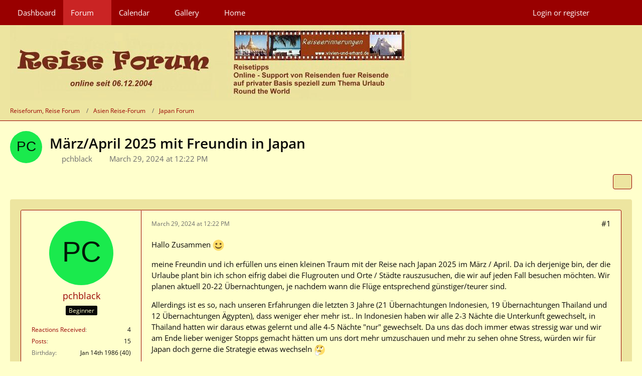

--- FILE ---
content_type: text/html; charset=UTF-8
request_url: https://www.vivien-und-erhard.de/forum/index.php?thread/14202-m%C3%A4rz-april-2025-mit-freundin-in-japan/&postID=163193
body_size: 21190
content:









<!DOCTYPE html>
<html
    dir="ltr"
    lang="en"
    data-color-scheme="light"
>

<head>
	<meta charset="utf-8">
		
	<title>März/April 2025 mit Freundin in Japan - Japan Forum - Reiseforum, Reise Forum</title>
	
	<meta name="viewport" content="width=device-width, initial-scale=1">
<meta name="format-detection" content="telephone=no">
<meta name="description" content="Hallo Zusammen  :) 

meine Freundin und ich erfüllen uns einen kleinen Traum mit der Reise nach Japan 2025 im März / April. Da ich derjenige bin, der die Urlaube plant bin ich schon eifrig dabei die Flugrouten und Orte / Städte rauszusuchen, die wir auf…">
<meta property="og:site_name" content="Reiseforum, Reise Forum">
<meta property="og:title" content="März/April 2025 mit Freundin in Japan - Reiseforum, Reise Forum">
<meta property="og:url" content="https://www.vivien-und-erhard.de/forum/index.php?thread/14202-m%C3%A4rz-april-2025-mit-freundin-in-japan/">
<meta property="og:type" content="article">
<meta property="og:description" content="Hallo Zusammen  :) 

meine Freundin und ich erfüllen uns einen kleinen Traum mit der Reise nach Japan 2025 im März / April. Da ich derjenige bin, der die Urlaube plant bin ich schon eifrig dabei die Flugrouten und Orte / Städte rauszusuchen, die wir auf…">

<!-- Stylesheets -->
<link rel="stylesheet" type="text/css" href="https://www.vivien-und-erhard.de/forum/wcf/style/style-8.css?m=1744826461"><link rel="preload" href="https://www.vivien-und-erhard.de/forum/wcf/font/families/Open%20Sans/OpenSans%5Bwdth%2Cwght%5D.woff2?v=1725024841" as="font" crossorigin>

<meta name="timezone" content="Europe/Berlin">


<script>
	var WCF_PATH = 'https://www.vivien-und-erhard.de/forum/wcf/';
	var WSC_API_URL = 'https://www.vivien-und-erhard.de/forum/wcf/';
	
	var LANGUAGE_ID = 2;
	var LANGUAGE_USE_INFORMAL_VARIANT = false;
	var TIME_NOW = 1769282817;
	var LAST_UPDATE_TIME = 1744826460;
	var ENABLE_DEBUG_MODE = false;
	var ENABLE_PRODUCTION_DEBUG_MODE = true;
	var ENABLE_DEVELOPER_TOOLS = false;
	var PAGE_TITLE = 'Reiseforum, Reise Forum';
	
	var REACTION_TYPES = {"1":{"title":"Like","renderedIcon":"<img\n\tsrc=\"https:\/\/www.vivien-und-erhard.de\/forum\/wcf\/images\/reaction\/like.svg\"\n\talt=\"Like\"\n\tclass=\"reactionType\"\n\tdata-reaction-type-id=\"1\"\n>","iconPath":"https:\/\/www.vivien-und-erhard.de\/forum\/wcf\/images\/reaction\/like.svg","showOrder":1,"reactionTypeID":1,"isAssignable":1},"2":{"title":"Thanks","renderedIcon":"<img\n\tsrc=\"https:\/\/www.vivien-und-erhard.de\/forum\/wcf\/images\/reaction\/thanks.svg\"\n\talt=\"Thanks\"\n\tclass=\"reactionType\"\n\tdata-reaction-type-id=\"2\"\n>","iconPath":"https:\/\/www.vivien-und-erhard.de\/forum\/wcf\/images\/reaction\/thanks.svg","showOrder":2,"reactionTypeID":2,"isAssignable":1},"3":{"title":"Haha","renderedIcon":"<img\n\tsrc=\"https:\/\/www.vivien-und-erhard.de\/forum\/wcf\/images\/reaction\/haha.svg\"\n\talt=\"Haha\"\n\tclass=\"reactionType\"\n\tdata-reaction-type-id=\"3\"\n>","iconPath":"https:\/\/www.vivien-und-erhard.de\/forum\/wcf\/images\/reaction\/haha.svg","showOrder":3,"reactionTypeID":3,"isAssignable":1},"4":{"title":"Confused","renderedIcon":"<img\n\tsrc=\"https:\/\/www.vivien-und-erhard.de\/forum\/wcf\/images\/reaction\/confused.svg\"\n\talt=\"Confused\"\n\tclass=\"reactionType\"\n\tdata-reaction-type-id=\"4\"\n>","iconPath":"https:\/\/www.vivien-und-erhard.de\/forum\/wcf\/images\/reaction\/confused.svg","showOrder":4,"reactionTypeID":4,"isAssignable":1},"5":{"title":"Sad","renderedIcon":"<img\n\tsrc=\"https:\/\/www.vivien-und-erhard.de\/forum\/wcf\/images\/reaction\/sad.svg\"\n\talt=\"Sad\"\n\tclass=\"reactionType\"\n\tdata-reaction-type-id=\"5\"\n>","iconPath":"https:\/\/www.vivien-und-erhard.de\/forum\/wcf\/images\/reaction\/sad.svg","showOrder":5,"reactionTypeID":5,"isAssignable":1}};
	
	
	</script>

<script src="https://www.vivien-und-erhard.de/forum/wcf/js/WoltLabSuite/WebComponent.min.js?v=1744826460"></script>
<script src="https://www.vivien-und-erhard.de/forum/wcf/js/preload/en.preload.js?v=1744826460"></script>

<script src="https://www.vivien-und-erhard.de/forum/wcf/js/WoltLabSuite.Core.min.js?v=1744826460"></script>
<script>
requirejs.config({
	baseUrl: 'https://www.vivien-und-erhard.de/forum/wcf/js',
	urlArgs: 't=1744826460'
	
});

window.addEventListener('pageshow', function(event) {
	if (event.persisted) {
		window.location.reload();
	}
});

</script>
<script src="https://www.vivien-und-erhard.de/forum/wcf/js/WoltLabSuite.Calendar.min.js?v=1744826460"></script>
<script src="https://www.vivien-und-erhard.de/forum/wcf/js/WoltLabSuite.Forum.min.js?v=1744826460"></script>
<script src="https://www.vivien-und-erhard.de/forum/wcf/js/WoltLabSuite.Gallery.min.js?v=1744826460"></script>
<noscript>
	<style>
		.jsOnly {
			display: none !important;
		}
		
		.noJsOnly {
			display: block !important;
		}
	</style>
</noscript>

<script type="application/ld+json">
{
"@context": "http://schema.org",
"@type": "WebSite",
"url": "https:\/\/www.vivien-und-erhard.de\/forum\/",
"potentialAction": {
"@type": "SearchAction",
"target": "https:\/\/www.vivien-und-erhard.de\/forum\/wcf\/index.php?search\/&q={search_term_string}",
"query-input": "required name=search_term_string"
}
}
</script>
<link rel="apple-touch-icon" sizes="180x180" href="https://www.vivien-und-erhard.de/forum/wcf/images/style-8/apple-touch-icon.png">
<link rel="manifest" href="https://www.vivien-und-erhard.de/forum/wcf/images/style-8/manifest.json">
<link rel="icon" type="image/png" sizes="48x48" href="https://www.vivien-und-erhard.de/forum/wcf/images/style-8/favicon-48x48.png">
<meta name="msapplication-config" content="https://www.vivien-und-erhard.de/forum/wcf/images/style-8/browserconfig.xml">
<meta name="theme-color" content="#ede5a0">
<script>
    {
        document.querySelector('meta[name="theme-color"]').content = window.getComputedStyle(document.documentElement).getPropertyValue("--wcfPageThemeColor");
    }
</script>

	
			<link rel="canonical" href="https://www.vivien-und-erhard.de/forum/index.php?thread/14202-m%C3%A4rz-april-2025-mit-freundin-in-japan/">
		
						<link rel="next" href="https://www.vivien-und-erhard.de/forum/index.php?thread/14202-m%C3%A4rz-april-2025-mit-freundin-in-japan/&amp;pageNo=2">
		
		</head>

<body id="tpl_wbb_thread"
	itemscope itemtype="http://schema.org/WebPage" itemid="https://www.vivien-und-erhard.de/forum/index.php?thread/14202-m%C3%A4rz-april-2025-mit-freundin-in-japan/"	data-template="thread" data-application="wbb" data-page-id="57" data-page-identifier="com.woltlab.wbb.Thread"	data-board-id="79" data-thread-id="14202"	class="">

<span id="top"></span>

<div id="pageContainer" class="pageContainer">
	
	
	<div id="pageHeaderContainer" class="pageHeaderContainer">
	<header id="pageHeader" class="pageHeader">
		<div id="pageHeaderPanel" class="pageHeaderPanel">
			<div class="layoutBoundary">
				<div class="box mainMenu" data-box-identifier="com.woltlab.wcf.MainMenu">
			
		
	<div class="boxContent">
		<nav aria-label="Main Menu">
	<ol class="boxMenu">
		
		
					<li class="" data-identifier="com.woltlab.wcf.Dashboard">
				<a href="https://www.vivien-und-erhard.de/forum/wcf/index.php?dashboard/" class="boxMenuLink">
					<span class="boxMenuLinkTitle">Dashboard</span>
														</a>
				
				</li>				
									<li class="active boxMenuHasChildren" data-identifier="com.woltlab.wbb.BoardList">
				<a href="https://www.vivien-und-erhard.de/forum/" class="boxMenuLink" aria-current="page">
					<span class="boxMenuLinkTitle">Forum</span>
																<fa-icon size="16" name="caret-down" solid></fa-icon>
									</a>
				
				<ol class="boxMenuDepth1">				
									<li class="" data-identifier="com.woltlab.wbb.UnresolvedThreadList">
				<a href="https://www.vivien-und-erhard.de/forum/index.php?unresolved-thread-list/" class="boxMenuLink">
					<span class="boxMenuLinkTitle">Unresolved Threads</span>
														</a>
				
				</li>				
									</ol></li>									<li class=" boxMenuHasChildren" data-identifier="com.woltlab.calendar.Calendar">
				<a href="https://www.vivien-und-erhard.de/forum/calendar/" class="boxMenuLink">
					<span class="boxMenuLinkTitle">Calendar</span>
																<fa-icon size="16" name="caret-down" solid></fa-icon>
									</a>
				
				<ol class="boxMenuDepth1">				
									<li class="" data-identifier="com.woltlab.calendar.UpcomingEventList">
				<a href="https://www.vivien-und-erhard.de/forum/calendar/index.php?upcoming-event-list/" class="boxMenuLink">
					<span class="boxMenuLinkTitle">Upcoming Events</span>
														</a>
				
				</li>				
									</ol></li>									<li class=" boxMenuHasChildren" data-identifier="com.woltlab.gallery.Gallery">
				<a href="https://www.vivien-und-erhard.de/forum/gallery/" class="boxMenuLink">
					<span class="boxMenuLinkTitle">Gallery</span>
																<fa-icon size="16" name="caret-down" solid></fa-icon>
									</a>
				
				<ol class="boxMenuDepth1">				
									<li class="" data-identifier="com.woltlab.gallery.AlbumList">
				<a href="https://www.vivien-und-erhard.de/forum/gallery/index.php?album-list/" class="boxMenuLink">
					<span class="boxMenuLinkTitle">Albums</span>
														</a>
				
				</li>				
									</ol></li>									<li class="" data-identifier="com.woltlab.wcf.generic33">
				<a href="https://www.vivien-und-erhard.de/" class="boxMenuLink">
					<span class="boxMenuLinkTitle">Home</span>
														</a>
				
				</li>				
																	
		
	</ol>
</nav>	</div>
</div><button type="button" class="pageHeaderMenuMobile" aria-expanded="false" aria-label="Menu">
	<span class="pageHeaderMenuMobileInactive">
		<fa-icon size="32" name="bars"></fa-icon>
	</span>
	<span class="pageHeaderMenuMobileActive">
		<fa-icon size="32" name="xmark"></fa-icon>
	</span>
</button>
				
				<nav id="topMenu" class="userPanel">
	<ul class="userPanelItems">
									<li id="pageLanguageContainer">
					</li>
						<li id="userLogin">
				<a
					class="loginLink"
					href="https://www.vivien-und-erhard.de/forum/wcf/index.php?login/&amp;url=https%3A%2F%2Fwww.vivien-und-erhard.de%2Fforum%2Findex.php%3Fthread%2F14202-m%25C3%25A4rz-april-2025-mit-freundin-in-japan%2F%26postID%3D163193"
					rel="nofollow"
				>Login or register</a>
			</li>
				
								
							
		<!-- page search -->
		<li>
			<a href="https://www.vivien-und-erhard.de/forum/wcf/index.php?search/" id="userPanelSearchButton" class="jsTooltip" title="Search"><fa-icon size="32" name="magnifying-glass"></fa-icon> <span>Search</span></a>
		</li>
	</ul>
</nav>
	<a
		href="https://www.vivien-und-erhard.de/forum/wcf/index.php?login/&amp;url=https%3A%2F%2Fwww.vivien-und-erhard.de%2Fforum%2Findex.php%3Fthread%2F14202-m%25C3%25A4rz-april-2025-mit-freundin-in-japan%2F%26postID%3D163193"
		class="userPanelLoginLink jsTooltip"
		title="Login or register"
		rel="nofollow"
	>
		<fa-icon size="32" name="arrow-right-to-bracket"></fa-icon>
	</a>
			</div>
		</div>
		
		<div id="pageHeaderFacade" class="pageHeaderFacade">
			<div class="layoutBoundary">
				<div id="pageHeaderLogo" class="pageHeaderLogo">
		
	<a href="https://www.vivien-und-erhard.de/forum/" aria-label="Reiseforum, Reise Forum">
		<img src="https://www.vivien-und-erhard.de/forum/wcf/images/styleLogo-057892e388c8af7114a038ec80f4969813884870.jpg" alt="" class="pageHeaderLogoLarge" height="150" width="800" loading="eager">
		<img src="https://www.vivien-und-erhard.de/forum/wcf/images/styleLogo-mobile-30c5c1938d05418b7bca66918328c3ccd9483a43.jpg" alt="" class="pageHeaderLogoSmall" loading="eager">
		
		
	</a>
</div>
				
					

					
		
			
	
<button type="button" id="pageHeaderSearchMobile" class="pageHeaderSearchMobile" aria-expanded="false" aria-label="Search">
	<fa-icon size="32" name="magnifying-glass"></fa-icon>
</button>

<div id="pageHeaderSearch" class="pageHeaderSearch">
	<form method="post" action="https://www.vivien-und-erhard.de/forum/wcf/index.php?search/">
		<div id="pageHeaderSearchInputContainer" class="pageHeaderSearchInputContainer">
			<div class="pageHeaderSearchType dropdown">
				<a href="#" class="button dropdownToggle" id="pageHeaderSearchTypeSelect">
					<span class="pageHeaderSearchTypeLabel">This Thread</span>
					<fa-icon size="16" name="caret-down" solid></fa-icon>
				</a>
				<ul class="dropdownMenu">
					<li><a href="#" data-extended-link="https://www.vivien-und-erhard.de/forum/wcf/index.php?search/&amp;extended=1" data-object-type="everywhere">Everywhere</a></li>
					<li class="dropdownDivider"></li>
					
											<li><a href="#" data-extended-link="https://www.vivien-und-erhard.de/forum/wcf/index.php?search/&amp;extended=1&amp;type=com.woltlab.wbb.post" data-object-type="com.woltlab.wbb.post" data-parameters='{ "threadID": 14202 }'>This Thread</a></li>		<li><a href="#" data-extended-link="https://www.vivien-und-erhard.de/forum/wcf/index.php?search/&amp;extended=1&amp;type=com.woltlab.wbb.post" data-object-type="com.woltlab.wbb.post" data-parameters='{ "boardID": 79 }'>This Forum</a></li>
						
						<li class="dropdownDivider"></li>
					
					
																													<li><a href="#" data-extended-link="https://www.vivien-und-erhard.de/forum/wcf/index.php?search/&amp;type=com.woltlab.wbb.post&amp;extended=1" data-object-type="com.woltlab.wbb.post">Forum</a></li>
																								<li><a href="#" data-extended-link="https://www.vivien-und-erhard.de/forum/wcf/index.php?search/&amp;type=com.woltlab.gallery.image&amp;extended=1" data-object-type="com.woltlab.gallery.image">Gallery</a></li>
																								<li><a href="#" data-extended-link="https://www.vivien-und-erhard.de/forum/wcf/index.php?search/&amp;type=com.woltlab.calendar.event&amp;extended=1" data-object-type="com.woltlab.calendar.event">Events</a></li>
																								<li><a href="#" data-extended-link="https://www.vivien-und-erhard.de/forum/wcf/index.php?search/&amp;type=com.woltlab.wcf.article&amp;extended=1" data-object-type="com.woltlab.wcf.article">Articles</a></li>
																								<li><a href="#" data-extended-link="https://www.vivien-und-erhard.de/forum/wcf/index.php?search/&amp;type=com.woltlab.wcf.page&amp;extended=1" data-object-type="com.woltlab.wcf.page">Pages</a></li>
																
					<li class="dropdownDivider"></li>
					<li><a class="pageHeaderSearchExtendedLink" href="https://www.vivien-und-erhard.de/forum/wcf/index.php?search/&amp;extended=1">More Options</a></li>
				</ul>
			</div>
			
			<input type="search" name="q" id="pageHeaderSearchInput" class="pageHeaderSearchInput" placeholder="Search …" autocomplete="off" value="">
			
			<button type="submit" class="pageHeaderSearchInputButton button" title="Search">
				<fa-icon size="16" name="magnifying-glass"></fa-icon>
			</button>
			
			<div id="pageHeaderSearchParameters"></div>
			
					</div>
	</form>
</div>

	</div>
		</div>
	</header>
	
	
</div>
	
	
	
	
	
	<div class="pageNavigation">
	<div class="layoutBoundary">
			<nav class="breadcrumbs" aria-label="Breadcrumb">
		<ol class="breadcrumbs__list" itemprop="breadcrumb" itemscope itemtype="http://schema.org/BreadcrumbList">
			<li class="breadcrumbs__item" title="Reiseforum, Reise Forum" itemprop="itemListElement" itemscope itemtype="http://schema.org/ListItem">
							<a class="breadcrumbs__link" href="https://www.vivien-und-erhard.de/forum/" itemprop="item">
																<span class="breadcrumbs__title" itemprop="name">Reiseforum, Reise Forum</span>
							</a>
															<meta itemprop="position" content="1">
																					</li>
														
											<li class="breadcrumbs__item" title="Asien Reise-Forum" itemprop="itemListElement" itemscope itemtype="http://schema.org/ListItem">
							<a class="breadcrumbs__link" href="https://www.vivien-und-erhard.de/forum/index.php?board/27-asien-reise-forum/" itemprop="item">
																<span class="breadcrumbs__title" itemprop="name">Asien Reise-Forum</span>
							</a>
															<meta itemprop="position" content="2">
																					</li>
														
											<li class="breadcrumbs__item" title="Japan Forum" itemprop="itemListElement" itemscope itemtype="http://schema.org/ListItem">
							<a class="breadcrumbs__link" href="https://www.vivien-und-erhard.de/forum/index.php?board/79-japan-forum/" itemprop="item">
																	<span class="breadcrumbs__parent_indicator">
										<fa-icon size="16" name="arrow-left-long"></fa-icon>
									</span>
																<span class="breadcrumbs__title" itemprop="name">Japan Forum</span>
							</a>
															<meta itemprop="position" content="3">
																					</li>
		</ol>
	</nav>
	</div>
</div>
	
	
	
	<section id="main" class="main" role="main" 	itemprop="mainEntity" itemscope itemtype="http://schema.org/DiscussionForumPosting"
	itemid="https://www.vivien-und-erhard.de/forum/index.php?thread/14202-m%C3%A4rz-april-2025-mit-freundin-in-japan/#post163145"
>
		<div class="layoutBoundary">
			

						
			<div id="content" class="content">
								
																<header class="contentHeader messageGroupContentHeader wbbThread" data-thread-id="14202" data-is-closed="0" data-is-deleted="0" data-is-disabled="0" data-is-sticky="0" data-is-announcement="0" data-is-link="0">
		<div class="contentHeaderIcon">
			<img src="[data-uri]" width="64" height="64" alt="" class="userAvatarImage">
															
		</div>

		<div class="contentHeaderTitle">
			<h1 class="contentTitle" itemprop="name headline">März/April 2025 mit Freundin in Japan</h1>
			<ul class="inlineList contentHeaderMetaData">
				

				

									<li>
						<fa-icon size="16" name="user"></fa-icon>
						<a href="https://www.vivien-und-erhard.de/forum/wcf/index.php?user/7031-pchblack/" data-object-id="7031" class="userLink">pchblack</a>					</li>
				
				<li>
					<fa-icon size="16" name="clock"></fa-icon>
					<a href="https://www.vivien-und-erhard.de/forum/index.php?thread/14202-m%C3%A4rz-april-2025-mit-freundin-in-japan/"><woltlab-core-date-time date="2024-03-29T11:22:23+00:00">March 29, 2024 at 12:22 PM</woltlab-core-date-time></a>
				</li>

				
				
				
			</ul>

			<meta itemprop="url" content="https://www.vivien-und-erhard.de/forum/index.php?thread/14202-m%C3%A4rz-april-2025-mit-freundin-in-japan/">
			<meta itemprop="commentCount" content="39">
					</div>

		
	</header>
													
				
				
				
				
				
				




	<div class="contentInteraction">
					<div class="contentInteractionPagination paginationTop">
				<woltlab-core-pagination page="1" count="2" url="https://www.vivien-und-erhard.de/forum/index.php?thread/14202-m%C3%A4rz-april-2025-mit-freundin-in-japan/"></woltlab-core-pagination>			</div>
		
					<div class="contentInteractionButtonContainer">
				
									 <div class="contentInteractionShareButton">
						<button type="button" class="button small wsShareButton jsTooltip" title="Share" data-link="https://www.vivien-und-erhard.de/forum/index.php?thread/14202-m%C3%A4rz-april-2025-mit-freundin-in-japan/" data-link-title="März/April 2025 mit Freundin in Japan" data-bbcode="[thread]14202[/thread]">
		<fa-icon size="16" name="share-nodes"></fa-icon>
	</button>					</div>
				
							</div>
			</div>


	<div class="section">
		<ul
			class="wbbThreadPostList messageList jsClipboardContainer"
			data-is-last-page="false"
			data-last-post-time="1720415648"
			data-page-no="1"
			data-type="com.woltlab.wbb.post"
		>
							



			
		
		
		
	
	
			<li
			id="post163145"
			class="
				anchorFixedHeader
				messageGroupStarter											"
		>
			<article class="wbbPost message messageSidebarOrientationLeft jsClipboardObject jsMessage userOnlineGroupMarking3"
				data-post-id="163145" data-can-edit="0" data-can-edit-inline="0"
				data-is-closed="0" data-is-deleted="0" data-is-disabled="0"
								data-object-id="163145" data-object-type="com.woltlab.wbb.likeablePost" data-user-id="7031"											>
				<meta itemprop="datePublished" content="2024-03-29T12:22:23+01:00">
													 
	
<aside role="presentation" class="messageSidebar member" itemprop="author" itemscope itemtype="http://schema.org/Person">
	<div class="messageAuthor">
		
		
								
							<div class="userAvatar">
					<a href="https://www.vivien-und-erhard.de/forum/wcf/index.php?user/7031-pchblack/" aria-hidden="true" tabindex="-1"><img src="[data-uri]" width="128" height="128" alt="" class="userAvatarImage"></a>					
									</div>
						
			<div class="messageAuthorContainer">
				<a href="https://www.vivien-und-erhard.de/forum/wcf/index.php?user/7031-pchblack/" class="username userLink" data-object-id="7031" itemprop="url">
					<span itemprop="name">pchblack</span>
				</a>
														
					
							</div>
			
												<div class="userTitle">
						<span class="badge userTitleBadge">Beginner</span>
					</div>
				
				
							
						</div>
	
			
		
									<div class="userCredits">
					<dl class="plain dataList">
						<dt><a href="https://www.vivien-und-erhard.de/forum/wcf/index.php?user/7031-pchblack/#likes" class="jsTooltip" title="Reactions Received by pchblack">Reactions Received</a></dt>
								<dd>4</dd>
														
														
														
														
								<dt><a href="https://www.vivien-und-erhard.de/forum/index.php?user-post-list/7031-pchblack/" title="Posts by pchblack" class="jsTooltip">Posts</a></dt>
	<dd>15</dd>

							
																																																															<dt>Birthday</dt>
											<dd>Jan 14th 1986 (40)</dd>
					</dl>
				</div>
			
				
		
	</aside>
				
				<div class="messageContent">
					<header class="messageHeader">
						<div class="messageHeaderBox">
							<ul class="messageHeaderMetaData">
								<li><a href="https://www.vivien-und-erhard.de/forum/index.php?thread/14202-m%C3%A4rz-april-2025-mit-freundin-in-japan/&amp;postID=163145#post163145" class="permalink messagePublicationTime"><woltlab-core-date-time date="2024-03-29T11:22:23+00:00">March 29, 2024 at 12:22 PM</woltlab-core-date-time></a></li>
								
								
							</ul>
							
							<ul class="messageStatus">
																																																
								
							</ul>
						</div>
						
						<ul class="messageQuickOptions">
															
														
															<li>
									<a href="https://www.vivien-und-erhard.de/forum/index.php?thread/14202-m%C3%A4rz-april-2025-mit-freundin-in-japan/&amp;postID=163145#post163145" class="jsTooltip wsShareButton" title="Share" data-link-title="März/April 2025 mit Freundin in Japan">#1</a>
								</li>
														
														
							
						</ul>
						
						
					</header>
					
					<div class="messageBody">
												
												
						
						
						<div class="messageText" itemprop="text">
														
							<p>Hallo Zusammen <img src="https://www.vivien-und-erhard.de/forum/wcf/images/smilies/emojione/263a.png" alt=":)" title="smile" class="smiley" srcset="https://www.vivien-und-erhard.de/forum/wcf/images/smilies/emojione/263a@2x.png 2x" height="23" width="23" loading="eager" translate="no"></p><p>meine Freundin und ich erfüllen uns einen kleinen Traum mit der Reise nach Japan 2025 im März / April. Da ich derjenige bin, der die Urlaube plant bin ich schon eifrig dabei die Flugrouten und Orte / Städte rauszusuchen, die wir auf jeden Fall besuchen möchten. Wir planen aktuell 20-22 Übernachtungen, je nachdem wann die Flüge entsprechend günstiger/teurer sind.</p><p>Allerdings ist es so, nach unseren Erfahrungen die letzten 3 Jahre (21 Übernachtungen Indonesien, 19 Übernachtungen Thailand und 12 Übernachtungen Ägypten), dass weniger eher mehr ist.. In Indonesien haben wir alle 2-3 Nächte die Unterkunft gewechselt, in Thailand hatten wir daraus etwas gelernt und alle 4-5 Nächte "nur" gewechselt. Da uns das doch immer etwas stressig war und wir am Ende lieber weniger Stopps gemacht hätten um uns dort mehr umzuschauen und mehr zu sehen ohne Stress, würden wir für Japan doch gerne die Strategie etwas wechseln  <img src="https://www.vivien-und-erhard.de/forum/wcf/images/smilies/emojione/1f914.png" alt=":-/" title=":-/" class="smiley" srcset="https://www.vivien-und-erhard.de/forum/wcf/images/smilies/emojione/1f914@2x.png 2x" height="23" width="23" loading="eager" translate="no"></p><p>Wir hatten uns vorgestellt maximal 3x Unterkunft zu wechseln während des Urlaubs und entsprechend lieber Tagesausflüge o.ä. zu machen von unseren Standorten.</p><p>Also kommt natürlich auch eher ein Gabelflug in betracht.. Aktuell wollen wir mit ANA oder mit JAL in der Premium Economy mit nem Direktflug fliegen.. Ich habe die Preise seit letztem Jahr beobachtet und festgestellt, dass die Preise direkt nach freischalten der Flüge am günstigsten waren.. Ich würde also spätestens Ende des Monats buchen wollen für nächstes Jahr.</p><p>Ich habe aktuell geplant so am 24.03.25 zu fliegen und irgendwann um den 15.04.25 wieder zurückzufliegen. Wir wollen von Frankfurt nach Osaka fliegen (also in Tokyo 1x umsteigen) und zurück von Tokyo nach Frankfurt direkt.</p><p>Dadurch würde sich natürlich ergeben, dass wir hauptsächlich die Gegend um Osaka und Tokyo erkunden mit 1-Tagesausflügen. Bzw. wenn es noch 1-2 Orte / Städte gibt wo ihr sagt, dass müssen wir unbedingt gesehen haben (Nikko, Kyoto, Hiroshima stehen zb auf der Liste, sollten aber im Tagesausflug machbar sein, oder?), würden wir auch noch 1-2 Stops irgendwo ansetzen.</p><p>Mount Fuji steht zb auch auf meiner Liste (Ist das von Tokyo machbar?)..</p><p>Lohnt sich das Universal Film Studio in Osaka? Fand das in Amerika wirklich cool und wir hatten überlegt dort 1 Tag zu verbringen?</p><p>Gibt es von Euch Tipps wie wir die Route besser planen können? Machen die Flüge so Sinn? Gibt es bessere Alternativen? Vielleicht lieber Emirates mit 1 Stopp? Wie sind da Eure Erfahrungen?</p><p>Generell würde ich jetzt erstmal die Flüge buchen und dann entsprechend die Route anpassen (was sind hier Eure Empfehlungen? Welche Stopps sollten wir machen?).. Würde gerne im Mai spätestens die Unterkünfte gebucht haben, weil ich glaube gerade zur Kirschblütenzeit sind die meisten Unterkünfte doch schnell ausgebucht?</p><p>Ich bin allerdings auch schon mit März/April immer noch nicht 100% sicher.. Auch wenn wir die Kirschblütenzeit sehr schön finden und bestimmt das ein oder andere wirklich atemberaubende Foto machen können, ist die Frage ob es September / Oktober nicht noch besser wäre Japan zu besichtigen? Da hört man ja auch viel unterschiedliches?</p><p>Wie ihr seht, bin ich noch ziemlich unsicher, muss mich aber die nächsten 3-4 Wochen entscheiden, wenn ich die Flüge für März/April ´25 buchen möchte..</p><p>Bin also für jeden Tipp dankbar <img src="https://www.vivien-und-erhard.de/forum/wcf/images/smilies/emojione/263a.png" alt=":)" title="smile" class="smiley" srcset="https://www.vivien-und-erhard.de/forum/wcf/images/smilies/emojione/263a@2x.png 2x" height="23" width="23" loading="eager" translate="no"></p><p>LG Benni</p>						</div>
						
						
					</div>
					
					<footer class="messageFooter">
												
												
						
						
						<div class="messageFooterNotes">
														
														
														
														
							
						</div>
						
						<div class="messageFooterGroup">
							
															    	
	<woltlab-core-reaction-summary
		data="[]"
		object-type="com.woltlab.wbb.likeablePost"
		object-id="163145"
		selected-reaction="0"
	></woltlab-core-reaction-summary>
							
							<ul class="messageFooterButtonsExtra buttonList smallButtons jsMobileNavigationExtra">
																																								
							</ul>
							
							<ul class="messageFooterButtons buttonList smallButtons jsMobileNavigation">
																<li class="jsQuoteMessage" data-object-id="163145" data-is-quoted="0"><a href="#" title="Quote" class="button jsTooltip"><fa-icon size="16" name="quote-left"></fa-icon> <span class="invisible">Quote</span></a></li>																								
							</ul>
						</div>

						
					</footer>
				</div>
			</article>
		</li>
		
	
	
		
		
				
		
		
		
	
	
			<li
			id="post163152"
			class="
				anchorFixedHeader
															"
		>
			<article class="wbbPost message messageSidebarOrientationLeft jsClipboardObject jsMessage userOnlineGroupMarking3"
				data-post-id="163152" data-can-edit="0" data-can-edit-inline="0"
				data-is-closed="0" data-is-deleted="0" data-is-disabled="0"
								data-object-id="163152" data-object-type="com.woltlab.wbb.likeablePost" data-user-id="5951"													itemprop="comment"
					itemscope itemtype="http://schema.org/Comment"
					itemid="https://www.vivien-und-erhard.de/forum/index.php?thread/14202-m%C3%A4rz-april-2025-mit-freundin-in-japan/&amp;postID=163152#post163152"
							>
				<meta itemprop="datePublished" content="2024-03-29T18:28:12+01:00">
													<meta itemprop="url" content="https://www.vivien-und-erhard.de/forum/index.php?thread/14202-m%C3%A4rz-april-2025-mit-freundin-in-japan/&amp;postID=163152#post163152">
								
<aside role="presentation" class="messageSidebar member" itemprop="author" itemscope itemtype="http://schema.org/Person">
	<div class="messageAuthor">
		
		
								
							<div class="userAvatar">
					<a href="https://www.vivien-und-erhard.de/forum/wcf/index.php?user/5951-flicka/" aria-hidden="true" tabindex="-1"><img src="https://www.vivien-und-erhard.de/forum/wcf/images/avatars/63/874-63e0c91aab6cc48b112b237bb784a84071e110ff.webp" width="128" height="128" alt="" class="userAvatarImage" loading="lazy"></a>					
									</div>
						
			<div class="messageAuthorContainer">
				<a href="https://www.vivien-und-erhard.de/forum/wcf/index.php?user/5951-flicka/" class="username userLink" data-object-id="5951" itemprop="url">
					<span itemprop="name">Flicka</span>
				</a>
														
					
							</div>
			
												<div class="userTitle">
						<span class="badge userTitleBadge">Professional</span>
					</div>
				
				
							
						</div>
	
			
		
									<div class="userCredits">
					<dl class="plain dataList">
						<dt><a href="https://www.vivien-und-erhard.de/forum/wcf/index.php?user/5951-flicka/#likes" class="jsTooltip" title="Reactions Received by Flicka">Reactions Received</a></dt>
								<dd>1,439</dd>
														
														
														
														
								<dt><a href="https://www.vivien-und-erhard.de/forum/index.php?user-post-list/5951-flicka/" title="Posts by Flicka" class="jsTooltip">Posts</a></dt>
	<dd>1,340</dd>
	<dt><a href="https://www.vivien-und-erhard.de/forum/gallery/index.php?user-image-list/5951-flicka/" title="Images by Flicka" class="jsTooltip">Images</a></dt>
	<dd>8</dd>

	<dt><a href="https://www.vivien-und-erhard.de/forum/gallery/index.php?user-video-list/5951-flicka/" title="Videos by Flicka" class="jsTooltip">Videos</a></dt>
	<dd>6</dd>
					</dl>
				</div>
			
				
		
	</aside>
				
				<div class="messageContent">
					<header class="messageHeader">
						<div class="messageHeaderBox">
							<ul class="messageHeaderMetaData">
								<li><a href="https://www.vivien-und-erhard.de/forum/index.php?thread/14202-m%C3%A4rz-april-2025-mit-freundin-in-japan/&amp;postID=163152#post163152" class="permalink messagePublicationTime"><woltlab-core-date-time date="2024-03-29T17:28:12+00:00">March 29, 2024 at 6:28 PM</woltlab-core-date-time></a></li>
								
								
							</ul>
							
							<ul class="messageStatus">
																																																
								
							</ul>
						</div>
						
						<ul class="messageQuickOptions">
															
														
															<li>
									<a href="https://www.vivien-und-erhard.de/forum/index.php?thread/14202-m%C3%A4rz-april-2025-mit-freundin-in-japan/&amp;postID=163152#post163152" class="jsTooltip wsShareButton" title="Share" data-link-title="März/April 2025 mit Freundin in Japan">#2</a>
								</li>
														
														
							
						</ul>
						
						
					</header>
					
					<div class="messageBody">
												
												
						
						
						<div class="messageText" itemprop="text">
														
							<p>Hallo Benni,</p><p>ich denke mit eurer Grobplanung (Flug nach Osaka, zurück ab Tokyo) könnt ihr gerade als Erstbesucher nichts falsch machen. Sind Umsteigeverbindungen mit Emirates entscheidend günstiger als die Direktflüge mit ANA oder JAL? Wenn nicht würde ich persönlich die Direktflüge wählen.</p><p>Zum weiteren Planen habt ihr dann ja noch Zeit. Allerdings auch nicht zu lange. DIe Kirschblüte ist eine beliebte Reisezeit.</p><p>Ihr solltet neben Osaka und Tokyo auf jeden Fall auch Kyoto zur Übernachtungsstation machen. Und dann hängt es natürlich davon ab, was ihr noch sehen wollt. Ich habe 2014 auf der ersten Reise das Takayama-Festival besucht. Dort muss man aber ziemlich zwingend übernachten (vielleicht schaut ihr schon mal, ob es für 2025 schon Buchungsmöglichkeiten gibt; ich habe mit Mühe und Not 11 Monate vorher noch was gefunden), um den abendlichen Umzug erleben zu können. Takayama ist im übrigen auch ansonsten ein sehr hübscher Ort zum Herumflanieren, da bietet sich auch eine zweite Übernachtung an.</p><p><a href="https://www.japan-guide.com/e/e5909.html" class="externalURL" target="_blank" rel="nofollow noopener ugc">https://www.japan-guide.com/e/e5909.html</a></p><p>Tagesausflüge lohnen sich über eure genannten Ziele hinaus in jedem Fall noch nach Himeji (z.B. von Osaka aus) und nach Kamakura (von Tokyo aus).</p><p>Zum Fuji gab es zuletzt auch mal Fragen nach Tagesausflügen. Da hilft euch sicher die Suche im Forum weiter.</p>						</div>
						
						
					</div>
					
					<footer class="messageFooter">
												
												
						
						
						<div class="messageFooterNotes">
														
														
														
														
							
						</div>
						
						<div class="messageFooterGroup">
							
															    	
	<woltlab-core-reaction-summary
		data="[]"
		object-type="com.woltlab.wbb.likeablePost"
		object-id="163152"
		selected-reaction="0"
	></woltlab-core-reaction-summary>
							
							<ul class="messageFooterButtonsExtra buttonList smallButtons jsMobileNavigationExtra">
																																								
							</ul>
							
							<ul class="messageFooterButtons buttonList smallButtons jsMobileNavigation">
																<li class="jsQuoteMessage" data-object-id="163152" data-is-quoted="0"><a href="#" title="Quote" class="button jsTooltip"><fa-icon size="16" name="quote-left"></fa-icon> <span class="invisible">Quote</span></a></li>																								
							</ul>
						</div>

						
					</footer>
				</div>
			</article>
		</li>
		
	
	
		
		
				
		
		
		
	
	
			<li
			id="post163153"
			class="
				anchorFixedHeader
															"
		>
			<article class="wbbPost message messageSidebarOrientationLeft jsClipboardObject jsMessage userOnlineGroupMarking3"
				data-post-id="163153" data-can-edit="0" data-can-edit-inline="0"
				data-is-closed="0" data-is-deleted="0" data-is-disabled="0"
								data-object-id="163153" data-object-type="com.woltlab.wbb.likeablePost" data-user-id="5951"													itemprop="comment"
					itemscope itemtype="http://schema.org/Comment"
					itemid="https://www.vivien-und-erhard.de/forum/index.php?thread/14202-m%C3%A4rz-april-2025-mit-freundin-in-japan/&amp;postID=163153#post163153"
							>
				<meta itemprop="datePublished" content="2024-03-29T18:29:52+01:00">
													<meta itemprop="url" content="https://www.vivien-und-erhard.de/forum/index.php?thread/14202-m%C3%A4rz-april-2025-mit-freundin-in-japan/&amp;postID=163153#post163153">
								
<aside role="presentation" class="messageSidebar member" itemprop="author" itemscope itemtype="http://schema.org/Person">
	<div class="messageAuthor">
		
		
								
							<div class="userAvatar">
					<a href="https://www.vivien-und-erhard.de/forum/wcf/index.php?user/5951-flicka/" aria-hidden="true" tabindex="-1"><img src="https://www.vivien-und-erhard.de/forum/wcf/images/avatars/63/874-63e0c91aab6cc48b112b237bb784a84071e110ff.webp" width="128" height="128" alt="" class="userAvatarImage" loading="lazy"></a>					
									</div>
						
			<div class="messageAuthorContainer">
				<a href="https://www.vivien-und-erhard.de/forum/wcf/index.php?user/5951-flicka/" class="username userLink" data-object-id="5951" itemprop="url">
					<span itemprop="name">Flicka</span>
				</a>
														
					
							</div>
			
												<div class="userTitle">
						<span class="badge userTitleBadge">Professional</span>
					</div>
				
				
							
						</div>
	
			
		
									<div class="userCredits">
					<dl class="plain dataList">
						<dt><a href="https://www.vivien-und-erhard.de/forum/wcf/index.php?user/5951-flicka/#likes" class="jsTooltip" title="Reactions Received by Flicka">Reactions Received</a></dt>
								<dd>1,439</dd>
														
														
														
														
								<dt><a href="https://www.vivien-und-erhard.de/forum/index.php?user-post-list/5951-flicka/" title="Posts by Flicka" class="jsTooltip">Posts</a></dt>
	<dd>1,340</dd>
	<dt><a href="https://www.vivien-und-erhard.de/forum/gallery/index.php?user-image-list/5951-flicka/" title="Images by Flicka" class="jsTooltip">Images</a></dt>
	<dd>8</dd>

	<dt><a href="https://www.vivien-und-erhard.de/forum/gallery/index.php?user-video-list/5951-flicka/" title="Videos by Flicka" class="jsTooltip">Videos</a></dt>
	<dd>6</dd>
					</dl>
				</div>
			
				
		
	</aside>
				
				<div class="messageContent">
					<header class="messageHeader">
						<div class="messageHeaderBox">
							<ul class="messageHeaderMetaData">
								<li><a href="https://www.vivien-und-erhard.de/forum/index.php?thread/14202-m%C3%A4rz-april-2025-mit-freundin-in-japan/&amp;postID=163153#post163153" class="permalink messagePublicationTime"><woltlab-core-date-time date="2024-03-29T17:29:52+00:00">March 29, 2024 at 6:29 PM</woltlab-core-date-time></a></li>
								
								
							</ul>
							
							<ul class="messageStatus">
																																																
								
							</ul>
						</div>
						
						<ul class="messageQuickOptions">
															
														
															<li>
									<a href="https://www.vivien-und-erhard.de/forum/index.php?thread/14202-m%C3%A4rz-april-2025-mit-freundin-in-japan/&amp;postID=163153#post163153" class="jsTooltip wsShareButton" title="Share" data-link-title="März/April 2025 mit Freundin in Japan">#3</a>
								</li>
														
														
							
						</ul>
						
						
					</header>
					
					<div class="messageBody">
												
												
						
						
						<div class="messageText" itemprop="text">
														
							<p>Ich sehe gerade dass es am 15.04. wieder zurückgehen soll. Dann würde es mit dem Takayama-Festival natürlich etwas schwierig.  <img src="https://www.vivien-und-erhard.de/forum/wcf/images/smilies/emojione/1f609.png" alt=";)" title="wink" class="smiley" srcset="https://www.vivien-und-erhard.de/forum/wcf/images/smilies/emojione/1f609@2x.png 2x" height="23" width="23" loading="eager" translate="no"></p>						</div>
						
						
					</div>
					
					<footer class="messageFooter">
												
												
						
						
						<div class="messageFooterNotes">
														
														
														
														
							
						</div>
						
						<div class="messageFooterGroup">
							
															    	
	<woltlab-core-reaction-summary
		data="[]"
		object-type="com.woltlab.wbb.likeablePost"
		object-id="163153"
		selected-reaction="0"
	></woltlab-core-reaction-summary>
							
							<ul class="messageFooterButtonsExtra buttonList smallButtons jsMobileNavigationExtra">
																																								
							</ul>
							
							<ul class="messageFooterButtons buttonList smallButtons jsMobileNavigation">
																<li class="jsQuoteMessage" data-object-id="163153" data-is-quoted="0"><a href="#" title="Quote" class="button jsTooltip"><fa-icon size="16" name="quote-left"></fa-icon> <span class="invisible">Quote</span></a></li>																								
							</ul>
						</div>

						
					</footer>
				</div>
			</article>
		</li>
		
	
	
		
		
				
		
		
		
	
	
			<li
			id="post163157"
			class="
				anchorFixedHeader
				messageGroupStarter											"
		>
			<article class="wbbPost message messageSidebarOrientationLeft jsClipboardObject jsMessage userOnlineGroupMarking3"
				data-post-id="163157" data-can-edit="0" data-can-edit-inline="0"
				data-is-closed="0" data-is-deleted="0" data-is-disabled="0"
								data-object-id="163157" data-object-type="com.woltlab.wbb.likeablePost" data-user-id="7031"													itemprop="comment"
					itemscope itemtype="http://schema.org/Comment"
					itemid="https://www.vivien-und-erhard.de/forum/index.php?thread/14202-m%C3%A4rz-april-2025-mit-freundin-in-japan/&amp;postID=163157#post163157"
							>
				<meta itemprop="datePublished" content="2024-03-29T23:33:01+01:00">
													<meta itemprop="url" content="https://www.vivien-und-erhard.de/forum/index.php?thread/14202-m%C3%A4rz-april-2025-mit-freundin-in-japan/&amp;postID=163157#post163157">
								
<aside role="presentation" class="messageSidebar member" itemprop="author" itemscope itemtype="http://schema.org/Person">
	<div class="messageAuthor">
		
		
								
							<div class="userAvatar">
					<a href="https://www.vivien-und-erhard.de/forum/wcf/index.php?user/7031-pchblack/" aria-hidden="true" tabindex="-1"><img src="[data-uri]" width="128" height="128" alt="" class="userAvatarImage"></a>					
									</div>
						
			<div class="messageAuthorContainer">
				<a href="https://www.vivien-und-erhard.de/forum/wcf/index.php?user/7031-pchblack/" class="username userLink" data-object-id="7031" itemprop="url">
					<span itemprop="name">pchblack</span>
				</a>
														
					
							</div>
			
												<div class="userTitle">
						<span class="badge userTitleBadge">Beginner</span>
					</div>
				
				
							
						</div>
	
			
		
									<div class="userCredits">
					<dl class="plain dataList">
						<dt><a href="https://www.vivien-und-erhard.de/forum/wcf/index.php?user/7031-pchblack/#likes" class="jsTooltip" title="Reactions Received by pchblack">Reactions Received</a></dt>
								<dd>4</dd>
														
														
														
														
								<dt><a href="https://www.vivien-und-erhard.de/forum/index.php?user-post-list/7031-pchblack/" title="Posts by pchblack" class="jsTooltip">Posts</a></dt>
	<dd>15</dd>

							
																																																															<dt>Birthday</dt>
											<dd>Jan 14th 1986 (40)</dd>
					</dl>
				</div>
			
				
		
	</aside>
				
				<div class="messageContent">
					<header class="messageHeader">
						<div class="messageHeaderBox">
							<ul class="messageHeaderMetaData">
								<li><a href="https://www.vivien-und-erhard.de/forum/index.php?thread/14202-m%C3%A4rz-april-2025-mit-freundin-in-japan/&amp;postID=163157#post163157" class="permalink messagePublicationTime"><woltlab-core-date-time date="2024-03-29T22:33:01+00:00">March 29, 2024 at 11:33 PM</woltlab-core-date-time></a></li>
								
								
							</ul>
							
							<ul class="messageStatus">
																																																
								
							</ul>
						</div>
						
						<ul class="messageQuickOptions">
															
														
															<li>
									<a href="https://www.vivien-und-erhard.de/forum/index.php?thread/14202-m%C3%A4rz-april-2025-mit-freundin-in-japan/&amp;postID=163157#post163157" class="jsTooltip wsShareButton" title="Share" data-link-title="März/April 2025 mit Freundin in Japan">#4</a>
								</li>
														
														
							
						</ul>
						
						
					</header>
					
					<div class="messageBody">
												
												
						
						
						<div class="messageText" itemprop="text">
														
							<p>Oh, vielen lieben Dank schonmal für die vielen Tipps! Da ist einiges dabei <img src="https://www.vivien-und-erhard.de/forum/wcf/images/smilies/emojione/263a.png" alt=":)" title="smile" class="smiley" srcset="https://www.vivien-und-erhard.de/forum/wcf/images/smilies/emojione/263a@2x.png 2x" height="23" width="23" loading="eager" translate="no"></p><p>Der 15.04 ist nicht fest, wir sind da recht flexibel <img src="https://www.vivien-und-erhard.de/forum/wcf/images/smilies/emojione/263a.png" alt=":)" title="smile" class="smiley" srcset="https://www.vivien-und-erhard.de/forum/wcf/images/smilies/emojione/263a@2x.png 2x" height="23" width="23" loading="eager" translate="no"> Dachten nur, wenn wir so um den 25.03 rum fliegen, dann haben wir am meisten von der Kirschblütenzeit? Wir könnten aber auch Anfang April für 3 Wochen fliegen, sodass wir dieses Festival noch mitnehmen könnten, wenn es sich lohnt <img src="https://www.vivien-und-erhard.de/forum/wcf/images/smilies/emojione/263a.png" alt=":)" title="smile" class="smiley" srcset="https://www.vivien-und-erhard.de/forum/wcf/images/smilies/emojione/263a@2x.png 2x" height="23" width="23" loading="eager" translate="no"></p><p>Umsteigeverbindungen mit Emirates sind nicht wesentlich günstiger als der Direktflug mit ANA / JAL, zumindest aktuell nicht was ich bis jetzt gesehen habe.. Mal schauen, was Ende des Monats passiert, wenn die Flüge für nächstes Jahr freigeschaltet werden und ich buchen kann <img src="https://www.vivien-und-erhard.de/forum/wcf/images/smilies/emojione/263a.png" alt=":)" title="smile" class="smiley" srcset="https://www.vivien-und-erhard.de/forum/wcf/images/smilies/emojione/263a@2x.png 2x" height="23" width="23" loading="eager" translate="no"></p><p>Das einzige was neben dem Preis noch eine Rolle spielen würde, wäre, dass Emirates mit dem A380 die halbe Strecke fliegt und ich sehr Flugzeugbegeistert bin und gerne nochmal mit der A380 fliegen möchte.. Nur das wird schwierig meiner Freundin zu erklären, dass wir deswegen keinen Direktflug haben <img src="https://www.vivien-und-erhard.de/forum/wcf/images/smilies/emojione/1f606.png" alt=":D" title="biggrin" class="smiley" srcset="https://www.vivien-und-erhard.de/forum/wcf/images/smilies/emojione/1f606@2x.png 2x" height="23" width="23" loading="eager" translate="no"></p><p>Die PremiumEconomy von Emirates sieht jetzt nicht wirklich wesentlich besser aus als die von JAL oder ANA, sodass dies auch kein wirklicher Grund wäre.</p>						</div>
						
						
					</div>
					
					<footer class="messageFooter">
												
												
						
						
						<div class="messageFooterNotes">
														
														
														
														
							
						</div>
						
						<div class="messageFooterGroup">
							
															    	
	<woltlab-core-reaction-summary
		data="[]"
		object-type="com.woltlab.wbb.likeablePost"
		object-id="163157"
		selected-reaction="0"
	></woltlab-core-reaction-summary>
							
							<ul class="messageFooterButtonsExtra buttonList smallButtons jsMobileNavigationExtra">
																																								
							</ul>
							
							<ul class="messageFooterButtons buttonList smallButtons jsMobileNavigation">
																<li class="jsQuoteMessage" data-object-id="163157" data-is-quoted="0"><a href="#" title="Quote" class="button jsTooltip"><fa-icon size="16" name="quote-left"></fa-icon> <span class="invisible">Quote</span></a></li>																								
							</ul>
						</div>

						
					</footer>
				</div>
			</article>
		</li>
		
	
	
		
		
				
		
		
		
	
	
			<li
			id="post163158"
			class="
				anchorFixedHeader
															"
		>
			<article class="wbbPost message messageSidebarOrientationLeft jsClipboardObject jsMessage userOnlineGroupMarking3"
				data-post-id="163158" data-can-edit="0" data-can-edit-inline="0"
				data-is-closed="0" data-is-deleted="0" data-is-disabled="0"
								data-object-id="163158" data-object-type="com.woltlab.wbb.likeablePost" data-user-id="5951"													itemprop="comment"
					itemscope itemtype="http://schema.org/Comment"
					itemid="https://www.vivien-und-erhard.de/forum/index.php?thread/14202-m%C3%A4rz-april-2025-mit-freundin-in-japan/&amp;postID=163158#post163158"
							>
				<meta itemprop="datePublished" content="2024-03-30T01:08:42+01:00">
													<meta itemprop="url" content="https://www.vivien-und-erhard.de/forum/index.php?thread/14202-m%C3%A4rz-april-2025-mit-freundin-in-japan/&amp;postID=163158#post163158">
								
<aside role="presentation" class="messageSidebar member" itemprop="author" itemscope itemtype="http://schema.org/Person">
	<div class="messageAuthor">
		
		
								
							<div class="userAvatar">
					<a href="https://www.vivien-und-erhard.de/forum/wcf/index.php?user/5951-flicka/" aria-hidden="true" tabindex="-1"><img src="https://www.vivien-und-erhard.de/forum/wcf/images/avatars/63/874-63e0c91aab6cc48b112b237bb784a84071e110ff.webp" width="128" height="128" alt="" class="userAvatarImage" loading="lazy"></a>					
									</div>
						
			<div class="messageAuthorContainer">
				<a href="https://www.vivien-und-erhard.de/forum/wcf/index.php?user/5951-flicka/" class="username userLink" data-object-id="5951" itemprop="url">
					<span itemprop="name">Flicka</span>
				</a>
														
					
							</div>
			
												<div class="userTitle">
						<span class="badge userTitleBadge">Professional</span>
					</div>
				
				
							
						</div>
	
			
		
									<div class="userCredits">
					<dl class="plain dataList">
						<dt><a href="https://www.vivien-und-erhard.de/forum/wcf/index.php?user/5951-flicka/#likes" class="jsTooltip" title="Reactions Received by Flicka">Reactions Received</a></dt>
								<dd>1,439</dd>
														
														
														
														
								<dt><a href="https://www.vivien-und-erhard.de/forum/index.php?user-post-list/5951-flicka/" title="Posts by Flicka" class="jsTooltip">Posts</a></dt>
	<dd>1,340</dd>
	<dt><a href="https://www.vivien-und-erhard.de/forum/gallery/index.php?user-image-list/5951-flicka/" title="Images by Flicka" class="jsTooltip">Images</a></dt>
	<dd>8</dd>

	<dt><a href="https://www.vivien-und-erhard.de/forum/gallery/index.php?user-video-list/5951-flicka/" title="Videos by Flicka" class="jsTooltip">Videos</a></dt>
	<dd>6</dd>
					</dl>
				</div>
			
				
		
	</aside>
				
				<div class="messageContent">
					<header class="messageHeader">
						<div class="messageHeaderBox">
							<ul class="messageHeaderMetaData">
								<li><a href="https://www.vivien-und-erhard.de/forum/index.php?thread/14202-m%C3%A4rz-april-2025-mit-freundin-in-japan/&amp;postID=163158#post163158" class="permalink messagePublicationTime"><woltlab-core-date-time date="2024-03-30T00:08:42+00:00">March 30, 2024 at 1:08 AM</woltlab-core-date-time></a></li>
								
								
							</ul>
							
							<ul class="messageStatus">
																																																
								
							</ul>
						</div>
						
						<ul class="messageQuickOptions">
															
														
															<li>
									<a href="https://www.vivien-und-erhard.de/forum/index.php?thread/14202-m%C3%A4rz-april-2025-mit-freundin-in-japan/&amp;postID=163158#post163158" class="jsTooltip wsShareButton" title="Share" data-link-title="März/April 2025 mit Freundin in Japan">#5</a>
								</li>
														
														
							
						</ul>
						
						
					</header>
					
					<div class="messageBody">
												
												
						
						
						<div class="messageText" itemprop="text">
														
							<p>Wenn ihr mit der Kirschblüte sichergehen wollt, solltet ihr so fliegen wie geplant, so dass ihr schon für die letzte Märzwoche in Japan seid. Wenn es früh und langanhaltend im Jahr warm und sonnig ist, öffnen sich die Blüten schon in der zweiten Märzhälfte, so dass ihr im April nicht mehr viel von der Kirschblüte hättet.</p>						</div>
						
						
					</div>
					
					<footer class="messageFooter">
												
												
						
						
						<div class="messageFooterNotes">
														
														
														
														
							
						</div>
						
						<div class="messageFooterGroup">
							
															    	
	<woltlab-core-reaction-summary
		data="[]"
		object-type="com.woltlab.wbb.likeablePost"
		object-id="163158"
		selected-reaction="0"
	></woltlab-core-reaction-summary>
							
							<ul class="messageFooterButtonsExtra buttonList smallButtons jsMobileNavigationExtra">
																																								
							</ul>
							
							<ul class="messageFooterButtons buttonList smallButtons jsMobileNavigation">
																<li class="jsQuoteMessage" data-object-id="163158" data-is-quoted="0"><a href="#" title="Quote" class="button jsTooltip"><fa-icon size="16" name="quote-left"></fa-icon> <span class="invisible">Quote</span></a></li>																								
							</ul>
						</div>

						
					</footer>
				</div>
			</article>
		</li>
		
	
	
		
		
				
		
		
		
	
	
			<li
			id="post163159"
			class="
				anchorFixedHeader
															"
		>
			<article class="wbbPost message messageSidebarOrientationLeft jsClipboardObject jsMessage userOnlineGroupMarking3"
				data-post-id="163159" data-can-edit="0" data-can-edit-inline="0"
				data-is-closed="0" data-is-deleted="0" data-is-disabled="0"
								data-object-id="163159" data-object-type="com.woltlab.wbb.likeablePost" data-user-id="5951"													itemprop="comment"
					itemscope itemtype="http://schema.org/Comment"
					itemid="https://www.vivien-und-erhard.de/forum/index.php?thread/14202-m%C3%A4rz-april-2025-mit-freundin-in-japan/&amp;postID=163159#post163159"
							>
				<meta itemprop="datePublished" content="2024-03-30T01:14:09+01:00">
													<meta itemprop="url" content="https://www.vivien-und-erhard.de/forum/index.php?thread/14202-m%C3%A4rz-april-2025-mit-freundin-in-japan/&amp;postID=163159#post163159">
								
<aside role="presentation" class="messageSidebar member" itemprop="author" itemscope itemtype="http://schema.org/Person">
	<div class="messageAuthor">
		
		
								
							<div class="userAvatar">
					<a href="https://www.vivien-und-erhard.de/forum/wcf/index.php?user/5951-flicka/" aria-hidden="true" tabindex="-1"><img src="https://www.vivien-und-erhard.de/forum/wcf/images/avatars/63/874-63e0c91aab6cc48b112b237bb784a84071e110ff.webp" width="128" height="128" alt="" class="userAvatarImage" loading="lazy"></a>					
									</div>
						
			<div class="messageAuthorContainer">
				<a href="https://www.vivien-und-erhard.de/forum/wcf/index.php?user/5951-flicka/" class="username userLink" data-object-id="5951" itemprop="url">
					<span itemprop="name">Flicka</span>
				</a>
														
					
							</div>
			
												<div class="userTitle">
						<span class="badge userTitleBadge">Professional</span>
					</div>
				
				
							
						</div>
	
			
		
									<div class="userCredits">
					<dl class="plain dataList">
						<dt><a href="https://www.vivien-und-erhard.de/forum/wcf/index.php?user/5951-flicka/#likes" class="jsTooltip" title="Reactions Received by Flicka">Reactions Received</a></dt>
								<dd>1,439</dd>
														
														
														
														
								<dt><a href="https://www.vivien-und-erhard.de/forum/index.php?user-post-list/5951-flicka/" title="Posts by Flicka" class="jsTooltip">Posts</a></dt>
	<dd>1,340</dd>
	<dt><a href="https://www.vivien-und-erhard.de/forum/gallery/index.php?user-image-list/5951-flicka/" title="Images by Flicka" class="jsTooltip">Images</a></dt>
	<dd>8</dd>

	<dt><a href="https://www.vivien-und-erhard.de/forum/gallery/index.php?user-video-list/5951-flicka/" title="Videos by Flicka" class="jsTooltip">Videos</a></dt>
	<dd>6</dd>
					</dl>
				</div>
			
				
		
	</aside>
				
				<div class="messageContent">
					<header class="messageHeader">
						<div class="messageHeaderBox">
							<ul class="messageHeaderMetaData">
								<li><a href="https://www.vivien-und-erhard.de/forum/index.php?thread/14202-m%C3%A4rz-april-2025-mit-freundin-in-japan/&amp;postID=163159#post163159" class="permalink messagePublicationTime"><woltlab-core-date-time date="2024-03-30T00:14:09+00:00">March 30, 2024 at 1:14 AM</woltlab-core-date-time></a></li>
								
								
							</ul>
							
							<ul class="messageStatus">
																																																
								
							</ul>
						</div>
						
						<ul class="messageQuickOptions">
															
														
															<li>
									<a href="https://www.vivien-und-erhard.de/forum/index.php?thread/14202-m%C3%A4rz-april-2025-mit-freundin-in-japan/&amp;postID=163159#post163159" class="jsTooltip wsShareButton" title="Share" data-link-title="März/April 2025 mit Freundin in Japan">#6</a>
								</li>
														
														
							
						</ul>
						
						
					</header>
					
					<div class="messageBody">
												
												
						
						
						<div class="messageText" itemprop="text">
														
							<p><a href="https://www.japan-guide.com/e/e2011_when.html" class="externalURL" target="_blank" rel="nofollow noopener ugc">https://www.japan-guide.com/e/e2011_when.html</a></p>						</div>
						
						
					</div>
					
					<footer class="messageFooter">
												
												
						
						
						<div class="messageFooterNotes">
														
														
														
														
							
						</div>
						
						<div class="messageFooterGroup">
							
															    	
	<woltlab-core-reaction-summary
		data="[]"
		object-type="com.woltlab.wbb.likeablePost"
		object-id="163159"
		selected-reaction="0"
	></woltlab-core-reaction-summary>
							
							<ul class="messageFooterButtonsExtra buttonList smallButtons jsMobileNavigationExtra">
																																								
							</ul>
							
							<ul class="messageFooterButtons buttonList smallButtons jsMobileNavigation">
																<li class="jsQuoteMessage" data-object-id="163159" data-is-quoted="0"><a href="#" title="Quote" class="button jsTooltip"><fa-icon size="16" name="quote-left"></fa-icon> <span class="invisible">Quote</span></a></li>																								
							</ul>
						</div>

						
					</footer>
				</div>
			</article>
		</li>
		
	
	
		
		
				
		
		
		
	
	
			<li
			id="post163174"
			class="
				anchorFixedHeader
				messageGroupStarter											"
		>
			<article class="wbbPost message messageSidebarOrientationLeft jsClipboardObject jsMessage userOnlineGroupMarking3"
				data-post-id="163174" data-can-edit="0" data-can-edit-inline="0"
				data-is-closed="0" data-is-deleted="0" data-is-disabled="0"
								data-object-id="163174" data-object-type="com.woltlab.wbb.likeablePost" data-user-id="7031"													itemprop="comment"
					itemscope itemtype="http://schema.org/Comment"
					itemid="https://www.vivien-und-erhard.de/forum/index.php?thread/14202-m%C3%A4rz-april-2025-mit-freundin-in-japan/&amp;postID=163174#post163174"
							>
				<meta itemprop="datePublished" content="2024-04-02T10:28:53+02:00">
													<meta itemprop="url" content="https://www.vivien-und-erhard.de/forum/index.php?thread/14202-m%C3%A4rz-april-2025-mit-freundin-in-japan/&amp;postID=163174#post163174">
								
<aside role="presentation" class="messageSidebar member" itemprop="author" itemscope itemtype="http://schema.org/Person">
	<div class="messageAuthor">
		
		
								
							<div class="userAvatar">
					<a href="https://www.vivien-und-erhard.de/forum/wcf/index.php?user/7031-pchblack/" aria-hidden="true" tabindex="-1"><img src="[data-uri]" width="128" height="128" alt="" class="userAvatarImage"></a>					
									</div>
						
			<div class="messageAuthorContainer">
				<a href="https://www.vivien-und-erhard.de/forum/wcf/index.php?user/7031-pchblack/" class="username userLink" data-object-id="7031" itemprop="url">
					<span itemprop="name">pchblack</span>
				</a>
														
					
							</div>
			
												<div class="userTitle">
						<span class="badge userTitleBadge">Beginner</span>
					</div>
				
				
							
						</div>
	
			
		
									<div class="userCredits">
					<dl class="plain dataList">
						<dt><a href="https://www.vivien-und-erhard.de/forum/wcf/index.php?user/7031-pchblack/#likes" class="jsTooltip" title="Reactions Received by pchblack">Reactions Received</a></dt>
								<dd>4</dd>
														
														
														
														
								<dt><a href="https://www.vivien-und-erhard.de/forum/index.php?user-post-list/7031-pchblack/" title="Posts by pchblack" class="jsTooltip">Posts</a></dt>
	<dd>15</dd>

							
																																																															<dt>Birthday</dt>
											<dd>Jan 14th 1986 (40)</dd>
					</dl>
				</div>
			
				
		
	</aside>
				
				<div class="messageContent">
					<header class="messageHeader">
						<div class="messageHeaderBox">
							<ul class="messageHeaderMetaData">
								<li><a href="https://www.vivien-und-erhard.de/forum/index.php?thread/14202-m%C3%A4rz-april-2025-mit-freundin-in-japan/&amp;postID=163174#post163174" class="permalink messagePublicationTime"><woltlab-core-date-time date="2024-04-02T08:28:53+00:00">April 2, 2024 at 10:28 AM</woltlab-core-date-time></a></li>
								
								
							</ul>
							
							<ul class="messageStatus">
																																																
								
							</ul>
						</div>
						
						<ul class="messageQuickOptions">
															
														
															<li>
									<a href="https://www.vivien-und-erhard.de/forum/index.php?thread/14202-m%C3%A4rz-april-2025-mit-freundin-in-japan/&amp;postID=163174#post163174" class="jsTooltip wsShareButton" title="Share" data-link-title="März/April 2025 mit Freundin in Japan">#7</a>
								</li>
														
														
							
						</ul>
						
						
					</header>
					
					<div class="messageBody">
												
												
						
						
						<div class="messageText" itemprop="text">
														
							<blockquote class="quoteBox collapsibleBbcode jsCollapsibleBbcode collapsed" cite="https://www.vivien-und-erhard.de/forum/index.php?thread/14202-m%C3%A4rz-april-2025-mit-freundin-in-japan/&amp;postID=163152#post163152">
	<div class="quoteBoxIcon">
					<a href="https://www.vivien-und-erhard.de/forum/wcf/index.php?user/5951-flicka/" class="userLink" data-object-id="5951" aria-hidden="true"><img src="https://www.vivien-und-erhard.de/forum/wcf/images/avatars/63/874-63e0c91aab6cc48b112b237bb784a84071e110ff.webp" width="24" height="24" alt="" class="userAvatarImage" loading="lazy"></a>
			</div>
	
	<div class="quoteBoxTitle">
									<a href="https://www.vivien-und-erhard.de/forum/index.php?thread/14202-m%C3%A4rz-april-2025-mit-freundin-in-japan/&amp;postID=163152#post163152">Quote from Flicka</a>
						</div>
	
	<div class="quoteBoxContent">
		<p>Hallo Benni,</p><p>ich denke mit eurer Grobplanung (Flug nach Osaka, zurück ab Tokyo) könnt ihr gerade als Erstbesucher nichts falsch machen. Sind Umsteigeverbindungen mit Emirates entscheidend günstiger als die Direktflüge mit ANA oder JAL? Wenn nicht würde ich persönlich die Direktflüge wählen.</p><p>Zum weiteren Planen habt ihr dann ja noch Zeit. Allerdings auch nicht zu lange. DIe Kirschblüte ist eine beliebte Reisezeit.</p><p>Ihr solltet neben Osaka und Tokyo auf jeden Fall auch Kyoto zur Übernachtungsstation machen. Und dann hängt es natürlich davon ab, was ihr noch sehen wollt. Ich habe 2014 auf der ersten Reise das Takayama-Festival besucht. Dort muss man aber ziemlich zwingend übernachten (vielleicht schaut ihr schon mal, ob es für 2025 schon Buchungsmöglichkeiten gibt; ich habe mit Mühe und Not 11 Monate vorher noch was gefunden), um den abendlichen Umzug erleben zu können. Takayama ist im übrigen auch ansonsten ein sehr hübscher Ort zum Herumflanieren, da bietet sich auch eine zweite Übernachtung an.</p><p><a href="https://www.japan-guide.com/e/e5909.html" class="externalURL" target="_blank" rel="nofollow noopener ugc">https://www.japan-guide.com/e/e5909.html</a></p><p>Tagesausflüge lohnen sich über eure genannten Ziele hinaus in jedem Fall noch nach Himeji (z.B. von Osaka aus) und nach Kamakura (von Tokyo aus).</p><p>Zum Fuji gab es zuletzt auch mal Fragen nach Tagesausflügen. Da hilft euch sicher die Suche im Forum weiter.</p>
	</div>
	
			<span class="toggleButton" data-title-collapse="Display Less" data-title-expand="Display More" role="button" tabindex="0">Display More</span>
		
		</blockquote><p>Guten Morgen <img src="https://www.vivien-und-erhard.de/forum/wcf/images/smilies/emojione/263a.png" alt=":)" title="smile" class="smiley" srcset="https://www.vivien-und-erhard.de/forum/wcf/images/smilies/emojione/263a@2x.png 2x" height="23" width="23" loading="eager" translate="no"></p><p>Ich bin gerade dabei die Reise etwas genauer zu planen. Du hattest ja geschrieben, dass wir auf jeden Fall in Kyoto eine Übernachtungsstation machen sollen. Wie viele Tage sollte ich da einplanen?  Kyoto ist doch nur ca. 1,5h von Osaka entfernt, lohnt es sich dann dort zu übernachten oder ist ein Tagesausflug dort hin ausreichend?</p><p>Und kannst du mir einen Tipp geben wo man die besten Onsen findet? Wir würden vielleicht sogar gerne irgendwo übernachten mit privaten Onsen bzw. Onsen im Hotel / Unterkunft..</p><p><br>LG<br>Benni</p>						</div>
						
						
					</div>
					
					<footer class="messageFooter">
												
												
						
						
						<div class="messageFooterNotes">
														
														
														
														
							
						</div>
						
						<div class="messageFooterGroup">
							
															    	
	<woltlab-core-reaction-summary
		data="[]"
		object-type="com.woltlab.wbb.likeablePost"
		object-id="163174"
		selected-reaction="0"
	></woltlab-core-reaction-summary>
							
							<ul class="messageFooterButtonsExtra buttonList smallButtons jsMobileNavigationExtra">
																																								
							</ul>
							
							<ul class="messageFooterButtons buttonList smallButtons jsMobileNavigation">
																<li class="jsQuoteMessage" data-object-id="163174" data-is-quoted="0"><a href="#" title="Quote" class="button jsTooltip"><fa-icon size="16" name="quote-left"></fa-icon> <span class="invisible">Quote</span></a></li>																								
							</ul>
						</div>

						
					</footer>
				</div>
			</article>
		</li>
		
	
	
		
		
				
		
		
		
	
	
			<li
			id="post163175"
			class="
				anchorFixedHeader
															"
		>
			<article class="wbbPost message messageSidebarOrientationLeft jsClipboardObject jsMessage userOnlineGroupMarking3"
				data-post-id="163175" data-can-edit="0" data-can-edit-inline="0"
				data-is-closed="0" data-is-deleted="0" data-is-disabled="0"
								data-object-id="163175" data-object-type="com.woltlab.wbb.likeablePost" data-user-id="5982"													itemprop="comment"
					itemscope itemtype="http://schema.org/Comment"
					itemid="https://www.vivien-und-erhard.de/forum/index.php?thread/14202-m%C3%A4rz-april-2025-mit-freundin-in-japan/&amp;postID=163175#post163175"
							>
				<meta itemprop="datePublished" content="2024-04-02T11:27:10+02:00">
													<meta itemprop="url" content="https://www.vivien-und-erhard.de/forum/index.php?thread/14202-m%C3%A4rz-april-2025-mit-freundin-in-japan/&amp;postID=163175#post163175">
								
<aside role="presentation" class="messageSidebar member" itemprop="author" itemscope itemtype="http://schema.org/Person">
	<div class="messageAuthor">
		
		
								
							<div class="userAvatar">
					<a href="https://www.vivien-und-erhard.de/forum/wcf/index.php?user/5982-sabiji/" aria-hidden="true" tabindex="-1"><img src="https://www.vivien-und-erhard.de/forum/wcf/images/avatars/df/878-df3e2e7ec10d79ccc45871b761e85d87cdaf3dce.webp" width="128" height="128" alt="" class="userAvatarImage" loading="lazy"></a>					
									</div>
						
			<div class="messageAuthorContainer">
				<a href="https://www.vivien-und-erhard.de/forum/wcf/index.php?user/5982-sabiji/" class="username userLink" data-object-id="5982" itemprop="url">
					<span itemprop="name">Sabiji</span>
				</a>
														
					
							</div>
			
												<div class="userTitle">
						<span class="badge userTitleBadge">Professional</span>
					</div>
				
				
							
						</div>
	
			
		
									<div class="userCredits">
					<dl class="plain dataList">
						<dt><a href="https://www.vivien-und-erhard.de/forum/wcf/index.php?user/5982-sabiji/#likes" class="jsTooltip" title="Reactions Received by Sabiji">Reactions Received</a></dt>
								<dd>626</dd>
														
														
														
														
								<dt><a href="https://www.vivien-und-erhard.de/forum/index.php?user-post-list/5982-sabiji/" title="Posts by Sabiji" class="jsTooltip">Posts</a></dt>
	<dd>662</dd>
					</dl>
				</div>
			
				
		
	</aside>
				
				<div class="messageContent">
					<header class="messageHeader">
						<div class="messageHeaderBox">
							<ul class="messageHeaderMetaData">
								<li><a href="https://www.vivien-und-erhard.de/forum/index.php?thread/14202-m%C3%A4rz-april-2025-mit-freundin-in-japan/&amp;postID=163175#post163175" class="permalink messagePublicationTime"><woltlab-core-date-time date="2024-04-02T09:27:10+00:00">April 2, 2024 at 11:27 AM</woltlab-core-date-time></a></li>
								
								
							</ul>
							
							<ul class="messageStatus">
																																																
								
							</ul>
						</div>
						
						<ul class="messageQuickOptions">
															
														
															<li>
									<a href="https://www.vivien-und-erhard.de/forum/index.php?thread/14202-m%C3%A4rz-april-2025-mit-freundin-in-japan/&amp;postID=163175#post163175" class="jsTooltip wsShareButton" title="Share" data-link-title="März/April 2025 mit Freundin in Japan">#8</a>
								</li>
														
														
							
						</ul>
						
						
					</header>
					
					<div class="messageBody">
												
												
						
						
						<div class="messageText" itemprop="text">
														
							<blockquote class="quoteBox collapsibleBbcode jsCollapsibleBbcode" cite="https://www.vivien-und-erhard.de/forum/index.php?thread/14202-m%C3%A4rz-april-2025-mit-freundin-in-japan/&amp;postID=163174#post163174">
	<div class="quoteBoxIcon">
					<a href="https://www.vivien-und-erhard.de/forum/wcf/index.php?user/7031-pchblack/" class="userLink" data-object-id="7031" aria-hidden="true"><img src="[data-uri]" width="24" height="24" alt="" class="userAvatarImage"></a>
			</div>
	
	<div class="quoteBoxTitle">
									<a href="https://www.vivien-und-erhard.de/forum/index.php?thread/14202-m%C3%A4rz-april-2025-mit-freundin-in-japan/&amp;postID=163174#post163174">Quote from pchblack</a>
						</div>
	
	<div class="quoteBoxContent">
		<p>Guten Morgen <img src="https://www.vivien-und-erhard.de/forum/wcf/images/smilies/emojione/263a.png" alt=":)" title="smile" class="smiley" srcset="https://www.vivien-und-erhard.de/forum/wcf/images/smilies/emojione/263a@2x.png 2x" height="23" width="23" loading="eager" translate="no"></p><p>Ich bin gerade dabei die Reise etwas genauer zu planen. Du hattest ja geschrieben, dass wir auf jeden Fall in Kyoto eine Übernachtungsstation machen sollen. Wie viele Tage sollte ich da einplanen?  Kyoto ist doch nur ca. 1,5h von Osaka entfernt, lohnt es sich dann dort zu übernachten oder ist ein Tagesausflug dort hin ausreichend?</p>
	</div>
	
	</blockquote><p>Das ist eine Glaubensfrage. Osaka ist eine moderne Großstadt, genauso wie Tokyo. Kyoto hat so gut wie keine Skyline und besitzt ein ganz anderen Charakter. Man muss sich fragen, was man lieber mag, eine flippige, neonlicht-geprägte Großstadt, oder eine sehr traditionelle, abends eher ruhige Stadt. Allerdings werden gerade die Hotspots von Kyoto durch Unmengen von Touris überrannt, andererseits finden sich immer wieder wunderschöne Ziele in Kyoto, die von den Massen ignoriert werden.</p><p>Kyoto lohnt sich genau für solche Ziele, oder aber wenn die Tagestouristen weg sind. Den Inari-San bei einsetzender Dunkelheit und nachts zu erkunden, genauso wie die Yasaka-Pagode oder Gion zu später Stunde sind unvergesslich. Deshalb auch Flickas Tip mit einer Übernachtung in Kyoto.</p><p>In jeder jap. Metropole oder unmittelbaren Umgebung gibt es zig Onsen. Einfach googeln. Etwas besonderes ist es, in bestimmten Gegenden gezielt ein Onsen-Hotel für ein oder zwei Übernachtungen zu buchen. Typische Gegenden wären Beppu auf Kyuschu, Hakone oder Kawaguchiko am Fuji, oder bei Nikko nordöstlich von Tokyo. Diese Orte sind oft naturnah, so dass man sie mit Wanderungen oder ähnlichen Verbinden kann. Solche Onsen-Hotels können modern sein, oder klassische Ryokan sein. Oft kann man ein typisches Kaiseki-Essen dazu buchen. Wer die Öffentlichkeit scheut, oder eine Menge Tattoos besitzt, findet in solchen Hotels häufig auch kleine Onsenbecken auf dem Balkon des Zimmers, oder ebenerdig abgeschirmt nur für sich allein.</p>						</div>
						
						
					</div>
					
					<footer class="messageFooter">
												
												
						
						
						<div class="messageFooterNotes">
														
														
														
														
							
						</div>
						
						<div class="messageFooterGroup">
							
															    	
	<woltlab-core-reaction-summary
		data="[]"
		object-type="com.woltlab.wbb.likeablePost"
		object-id="163175"
		selected-reaction="0"
	></woltlab-core-reaction-summary>
							
							<ul class="messageFooterButtonsExtra buttonList smallButtons jsMobileNavigationExtra">
																																								
							</ul>
							
							<ul class="messageFooterButtons buttonList smallButtons jsMobileNavigation">
																<li class="jsQuoteMessage" data-object-id="163175" data-is-quoted="0"><a href="#" title="Quote" class="button jsTooltip"><fa-icon size="16" name="quote-left"></fa-icon> <span class="invisible">Quote</span></a></li>																								
							</ul>
						</div>

						
					</footer>
				</div>
			</article>
		</li>
		
	
	
		
		
				
		
		
		
	
	
			<li
			id="post163176"
			class="
				anchorFixedHeader
				messageGroupStarter											"
		>
			<article class="wbbPost message messageSidebarOrientationLeft jsClipboardObject jsMessage userOnlineGroupMarking3"
				data-post-id="163176" data-can-edit="0" data-can-edit-inline="0"
				data-is-closed="0" data-is-deleted="0" data-is-disabled="0"
								data-object-id="163176" data-object-type="com.woltlab.wbb.likeablePost" data-user-id="7031"													itemprop="comment"
					itemscope itemtype="http://schema.org/Comment"
					itemid="https://www.vivien-und-erhard.de/forum/index.php?thread/14202-m%C3%A4rz-april-2025-mit-freundin-in-japan/&amp;postID=163176#post163176"
							>
				<meta itemprop="datePublished" content="2024-04-02T12:44:06+02:00">
													<meta itemprop="url" content="https://www.vivien-und-erhard.de/forum/index.php?thread/14202-m%C3%A4rz-april-2025-mit-freundin-in-japan/&amp;postID=163176#post163176">
								
<aside role="presentation" class="messageSidebar member" itemprop="author" itemscope itemtype="http://schema.org/Person">
	<div class="messageAuthor">
		
		
								
							<div class="userAvatar">
					<a href="https://www.vivien-und-erhard.de/forum/wcf/index.php?user/7031-pchblack/" aria-hidden="true" tabindex="-1"><img src="[data-uri]" width="128" height="128" alt="" class="userAvatarImage"></a>					
									</div>
						
			<div class="messageAuthorContainer">
				<a href="https://www.vivien-und-erhard.de/forum/wcf/index.php?user/7031-pchblack/" class="username userLink" data-object-id="7031" itemprop="url">
					<span itemprop="name">pchblack</span>
				</a>
														
					
							</div>
			
												<div class="userTitle">
						<span class="badge userTitleBadge">Beginner</span>
					</div>
				
				
							
						</div>
	
			
		
									<div class="userCredits">
					<dl class="plain dataList">
						<dt><a href="https://www.vivien-und-erhard.de/forum/wcf/index.php?user/7031-pchblack/#likes" class="jsTooltip" title="Reactions Received by pchblack">Reactions Received</a></dt>
								<dd>4</dd>
														
														
														
														
								<dt><a href="https://www.vivien-und-erhard.de/forum/index.php?user-post-list/7031-pchblack/" title="Posts by pchblack" class="jsTooltip">Posts</a></dt>
	<dd>15</dd>

							
																																																															<dt>Birthday</dt>
											<dd>Jan 14th 1986 (40)</dd>
					</dl>
				</div>
			
				
		
	</aside>
				
				<div class="messageContent">
					<header class="messageHeader">
						<div class="messageHeaderBox">
							<ul class="messageHeaderMetaData">
								<li><a href="https://www.vivien-und-erhard.de/forum/index.php?thread/14202-m%C3%A4rz-april-2025-mit-freundin-in-japan/&amp;postID=163176#post163176" class="permalink messagePublicationTime"><woltlab-core-date-time date="2024-04-02T10:44:06+00:00">April 2, 2024 at 12:44 PM</woltlab-core-date-time></a></li>
								
								
							</ul>
							
							<ul class="messageStatus">
																																																
								
							</ul>
						</div>
						
						<ul class="messageQuickOptions">
															
														
															<li>
									<a href="https://www.vivien-und-erhard.de/forum/index.php?thread/14202-m%C3%A4rz-april-2025-mit-freundin-in-japan/&amp;postID=163176#post163176" class="jsTooltip wsShareButton" title="Share" data-link-title="März/April 2025 mit Freundin in Japan">#9</a>
								</li>
														
														
							
						</ul>
						
						
					</header>
					
					<div class="messageBody">
												
												
						
						
						<div class="messageText" itemprop="text">
														
							<p>Vielen Dank für deine Tipps <img src="https://www.vivien-und-erhard.de/forum/wcf/images/smilies/emojione/263a.png" alt=":)" title="smile" class="smiley" srcset="https://www.vivien-und-erhard.de/forum/wcf/images/smilies/emojione/263a@2x.png 2x" height="23" width="23" loading="eager" translate="no"></p><p>Tatsächlich sind wir wohl beides.. Wir lieben die neonlicht geprägte Großstadt, aber genießen dann auch einfach gerne die Ruhe in so traditionellen, ruhigen Städten.. Also macht es wohl Sinn, dass wir beides in Angriff nehmen <img src="https://www.vivien-und-erhard.de/forum/wcf/images/smilies/emojione/263a.png" alt=":)" title="smile" class="smiley" srcset="https://www.vivien-und-erhard.de/forum/wcf/images/smilies/emojione/263a@2x.png 2x" height="23" width="23" loading="eager" translate="no"></p><p>Wie ist es denn mit einem Tagesausflug von Osaka nach Hiroshima? Ist das zu empfehlen oder ist das zu weit weg?</p><p>So ein Hotel mit kleinen Onsenbecken auf dem Balkon / ebenerdig im Zimmer klingt perfekt <img src="https://www.vivien-und-erhard.de/forum/wcf/images/smilies/emojione/263a.png" alt=":)" title="smile" class="smiley" srcset="https://www.vivien-und-erhard.de/forum/wcf/images/smilies/emojione/263a@2x.png 2x" height="23" width="23" loading="eager" translate="no"> Wahrscheinlich ist es aber etwas komplizierter nach Beppu zu reisen um dort 2-3 Nächte zu übernachten, oder lohnt sich das dort, weil dort die Hotels / Onsen wesentlich schöner sind?</p><p>Ansonsten wäre es wahrscheinlich sinnvoll ein solches Hotel am Fuji zu suchen, da wir dort sowieso hin wollten <img src="https://www.vivien-und-erhard.de/forum/wcf/images/smilies/emojione/263a.png" alt=":)" title="smile" class="smiley" srcset="https://www.vivien-und-erhard.de/forum/wcf/images/smilies/emojione/263a@2x.png 2x" height="23" width="23" loading="eager" translate="no"> Ich schaue mich da mal etwas nach einem solchen Hotel mit Onsen um, oder habt ihr vielleicht sogar Empfehlungen? <img src="https://www.vivien-und-erhard.de/forum/wcf/images/smilies/emojione/263a.png" alt=":)" title="smile" class="smiley" srcset="https://www.vivien-und-erhard.de/forum/wcf/images/smilies/emojione/263a@2x.png 2x" height="23" width="23" loading="eager" translate="no"> Gerne auch klassische Ryokans.</p><p>Nikko hätte ich als Tagesausflug von Tokyo aus gemacht, oder?</p><p>Aktuell hätte ich unsere Reise so geplant, habt ihr da noch Vorschläge / Verbesserungen?</p><p>Ich kann es aktuell schwer einschätzen ob sich zb 3 Nächte in Kyoto lohnen oder ob wir lieber 1 Nacht länger in Osaka bleiben, wenn wir dort viele Tagestouren wie Hiroshima oder die Universal Studios machen..</p><p>1.   Tag: Abflug Frankfurt</p><p>2.   Tag: Ankunft Osaka</p><p>3.   Tag: Osaka</p><p>4.   Tag: Osaka</p><p>5.   Tag: Osaka</p><p>6.   Tag: Osaka</p><p>7.   Tag: Osaka</p><p>8.   Tag: Weiterfahrt Kyoto</p><p>9.   Tag: Kyoto</p><p>10. Tag: Kyoto</p><p>11. Tag: Weiterfahrt zum Fuji (Onsen Hotel)</p><p>12. Tag: Fuji (Onsen Hotel)</p><p>13. Tag: Fuji (Onsen Hotel)</p><p>14. Tag: Weiterfahrt Tokyo</p><p>15. Tag: Tokyo</p><p>16. Tag: Tokyo</p><p>17. Tag: Tokyo</p><p>18. Tag: Tokyo</p><p>19. Tag: Tokyo</p><p>20. Tag: Tokyo</p><p>21. Tag: Tokyo</p><p>22. Tag: Abflug Tokyo</p><p>23. Tag: Ankunft Frankfurt</p><p>LG und vielen Dank für Eure Hilfe <img src="https://www.vivien-und-erhard.de/forum/wcf/images/smilies/emojione/263a.png" alt=":)" title="smile" class="smiley" srcset="https://www.vivien-und-erhard.de/forum/wcf/images/smilies/emojione/263a@2x.png 2x" height="23" width="23" loading="eager" translate="no"></p><p>Benni</p>						</div>
						
						
					</div>
					
					<footer class="messageFooter">
												
												
						
						
						<div class="messageFooterNotes">
														
														
														
														
							
						</div>
						
						<div class="messageFooterGroup">
							
															    	
	<woltlab-core-reaction-summary
		data="[]"
		object-type="com.woltlab.wbb.likeablePost"
		object-id="163176"
		selected-reaction="0"
	></woltlab-core-reaction-summary>
							
							<ul class="messageFooterButtonsExtra buttonList smallButtons jsMobileNavigationExtra">
																																								
							</ul>
							
							<ul class="messageFooterButtons buttonList smallButtons jsMobileNavigation">
																<li class="jsQuoteMessage" data-object-id="163176" data-is-quoted="0"><a href="#" title="Quote" class="button jsTooltip"><fa-icon size="16" name="quote-left"></fa-icon> <span class="invisible">Quote</span></a></li>																								
							</ul>
						</div>

						
					</footer>
				</div>
			</article>
		</li>
		
	
	
		
		
				
		
		
		
	
	
			<li
			id="post163177"
			class="
				anchorFixedHeader
															"
		>
			<article class="wbbPost message messageSidebarOrientationLeft jsClipboardObject jsMessage userOnlineGroupMarking3"
				data-post-id="163177" data-can-edit="0" data-can-edit-inline="0"
				data-is-closed="0" data-is-deleted="0" data-is-disabled="0"
								data-object-id="163177" data-object-type="com.woltlab.wbb.likeablePost" data-user-id="5951"													itemprop="comment"
					itemscope itemtype="http://schema.org/Comment"
					itemid="https://www.vivien-und-erhard.de/forum/index.php?thread/14202-m%C3%A4rz-april-2025-mit-freundin-in-japan/&amp;postID=163177#post163177"
							>
				<meta itemprop="datePublished" content="2024-04-02T15:10:19+02:00">
													<meta itemprop="url" content="https://www.vivien-und-erhard.de/forum/index.php?thread/14202-m%C3%A4rz-april-2025-mit-freundin-in-japan/&amp;postID=163177#post163177">
								
<aside role="presentation" class="messageSidebar member" itemprop="author" itemscope itemtype="http://schema.org/Person">
	<div class="messageAuthor">
		
		
								
							<div class="userAvatar">
					<a href="https://www.vivien-und-erhard.de/forum/wcf/index.php?user/5951-flicka/" aria-hidden="true" tabindex="-1"><img src="https://www.vivien-und-erhard.de/forum/wcf/images/avatars/63/874-63e0c91aab6cc48b112b237bb784a84071e110ff.webp" width="128" height="128" alt="" class="userAvatarImage" loading="lazy"></a>					
									</div>
						
			<div class="messageAuthorContainer">
				<a href="https://www.vivien-und-erhard.de/forum/wcf/index.php?user/5951-flicka/" class="username userLink" data-object-id="5951" itemprop="url">
					<span itemprop="name">Flicka</span>
				</a>
														
					
							</div>
			
												<div class="userTitle">
						<span class="badge userTitleBadge">Professional</span>
					</div>
				
				
							
						</div>
	
			
		
									<div class="userCredits">
					<dl class="plain dataList">
						<dt><a href="https://www.vivien-und-erhard.de/forum/wcf/index.php?user/5951-flicka/#likes" class="jsTooltip" title="Reactions Received by Flicka">Reactions Received</a></dt>
								<dd>1,439</dd>
														
														
														
														
								<dt><a href="https://www.vivien-und-erhard.de/forum/index.php?user-post-list/5951-flicka/" title="Posts by Flicka" class="jsTooltip">Posts</a></dt>
	<dd>1,340</dd>
	<dt><a href="https://www.vivien-und-erhard.de/forum/gallery/index.php?user-image-list/5951-flicka/" title="Images by Flicka" class="jsTooltip">Images</a></dt>
	<dd>8</dd>

	<dt><a href="https://www.vivien-und-erhard.de/forum/gallery/index.php?user-video-list/5951-flicka/" title="Videos by Flicka" class="jsTooltip">Videos</a></dt>
	<dd>6</dd>
					</dl>
				</div>
			
				
		
	</aside>
				
				<div class="messageContent">
					<header class="messageHeader">
						<div class="messageHeaderBox">
							<ul class="messageHeaderMetaData">
								<li><a href="https://www.vivien-und-erhard.de/forum/index.php?thread/14202-m%C3%A4rz-april-2025-mit-freundin-in-japan/&amp;postID=163177#post163177" class="permalink messagePublicationTime"><woltlab-core-date-time date="2024-04-02T13:10:19+00:00">April 2, 2024 at 3:10 PM</woltlab-core-date-time></a></li>
								
								
							</ul>
							
							<ul class="messageStatus">
																																																
								
							</ul>
						</div>
						
						<ul class="messageQuickOptions">
															
														
															<li>
									<a href="https://www.vivien-und-erhard.de/forum/index.php?thread/14202-m%C3%A4rz-april-2025-mit-freundin-in-japan/&amp;postID=163177#post163177" class="jsTooltip wsShareButton" title="Share" data-link-title="März/April 2025 mit Freundin in Japan">#10</a>
								</li>
														
														
							
						</ul>
						
						
					</header>
					
					<div class="messageBody">
												
												
						
						
						<div class="messageText" itemprop="text">
														
							<p>Ein Onsen-Hotel am Fuji klingt doch gut. Beppu ist für seine Quellen berühmt, liegt aber zu weit weg von eurer Route.</p><p>Zur Feinplanung: Wo ihr wie viele Übernachtungen einplant hängt natürlich von euren persönlichen Interessen ab.</p><p>Beispiel: Osaka finde ich persönlich mit fünf vollen Tagen eher übergewichtet. Aber wenn da je ein Tag Universalstudios, Hiroshima und Himeji dabei sind, passt es. Falls ihr von dort aus noch einen Tag nach Nara wolltet, hättet ihr entsprechend noch 1 Tag weniger. Und falls ihr auch noch einen Ausflug zum Koyasan unternehmen wolltet, hättet ihr für Osaka nur noch ca. 1,5 Tage (was aus meiner Sicht allerdings auch ausreicht, aber ich bin mit Osaka nicht so warm geworden).</p><p>Kyoto würde ich aber keinesfalls weiter kürzen. Eher einen Tag Tokyo nach Kyoto verschieben.</p><p>In Tokyo ist es ähnlich wie in Osaka: Es hängt davon ab, was ihr dort und als Tagesausflüge vorhabt. Insgesamz hat Tokyo als Stadt allerdings deutlich mehr zu bieten als Osaka.</p><p>Zum Stöbern:</p><p><a href="https://www.japan-guide.com/e/e2157.html" class="externalURL" target="_blank" rel="nofollow noopener ugc">https://www.japan-guide.com/e/e2157.html</a></p><p><a href="https://www.japan-guide.com/e/e2158.html" class="externalURL" target="_blank" rel="nofollow noopener ugc">https://www.japan-guide.com/e/e2158.html</a></p><p><a href="https://www.japan-guide.com/e/e2164.html" class="externalURL" target="_blank" rel="nofollow noopener ugc">https://www.japan-guide.com/e/e2164.html</a></p>						</div>
						
						
					</div>
					
					<footer class="messageFooter">
												
												
						
						
						<div class="messageFooterNotes">
														
														
														
														
							
						</div>
						
						<div class="messageFooterGroup">
							
															    				
	<woltlab-core-reaction-summary
		data="[[1,1]]"
		object-type="com.woltlab.wbb.likeablePost"
		object-id="163177"
		selected-reaction="0"
	></woltlab-core-reaction-summary>
							
							<ul class="messageFooterButtonsExtra buttonList smallButtons jsMobileNavigationExtra">
																																								
							</ul>
							
							<ul class="messageFooterButtons buttonList smallButtons jsMobileNavigation">
																<li class="jsQuoteMessage" data-object-id="163177" data-is-quoted="0"><a href="#" title="Quote" class="button jsTooltip"><fa-icon size="16" name="quote-left"></fa-icon> <span class="invisible">Quote</span></a></li>																								
							</ul>
						</div>

						
					</footer>
				</div>
			</article>
		</li>
		
	
	
		
		
				
		
		
		
	
	
			<li
			id="post163181"
			class="
				anchorFixedHeader
				messageGroupStarter											"
		>
			<article class="wbbPost message messageSidebarOrientationLeft jsClipboardObject jsMessage userOnlineGroupMarking3"
				data-post-id="163181" data-can-edit="0" data-can-edit-inline="0"
				data-is-closed="0" data-is-deleted="0" data-is-disabled="0"
								data-object-id="163181" data-object-type="com.woltlab.wbb.likeablePost" data-user-id="7031"													itemprop="comment"
					itemscope itemtype="http://schema.org/Comment"
					itemid="https://www.vivien-und-erhard.de/forum/index.php?thread/14202-m%C3%A4rz-april-2025-mit-freundin-in-japan/&amp;postID=163181#post163181"
							>
				<meta itemprop="datePublished" content="2024-04-02T16:29:21+02:00">
													<meta itemprop="url" content="https://www.vivien-und-erhard.de/forum/index.php?thread/14202-m%C3%A4rz-april-2025-mit-freundin-in-japan/&amp;postID=163181#post163181">
								
<aside role="presentation" class="messageSidebar member" itemprop="author" itemscope itemtype="http://schema.org/Person">
	<div class="messageAuthor">
		
		
								
							<div class="userAvatar">
					<a href="https://www.vivien-und-erhard.de/forum/wcf/index.php?user/7031-pchblack/" aria-hidden="true" tabindex="-1"><img src="[data-uri]" width="128" height="128" alt="" class="userAvatarImage"></a>					
									</div>
						
			<div class="messageAuthorContainer">
				<a href="https://www.vivien-und-erhard.de/forum/wcf/index.php?user/7031-pchblack/" class="username userLink" data-object-id="7031" itemprop="url">
					<span itemprop="name">pchblack</span>
				</a>
														
					
							</div>
			
												<div class="userTitle">
						<span class="badge userTitleBadge">Beginner</span>
					</div>
				
				
							
						</div>
	
			
		
									<div class="userCredits">
					<dl class="plain dataList">
						<dt><a href="https://www.vivien-und-erhard.de/forum/wcf/index.php?user/7031-pchblack/#likes" class="jsTooltip" title="Reactions Received by pchblack">Reactions Received</a></dt>
								<dd>4</dd>
														
														
														
														
								<dt><a href="https://www.vivien-und-erhard.de/forum/index.php?user-post-list/7031-pchblack/" title="Posts by pchblack" class="jsTooltip">Posts</a></dt>
	<dd>15</dd>

							
																																																															<dt>Birthday</dt>
											<dd>Jan 14th 1986 (40)</dd>
					</dl>
				</div>
			
				
		
	</aside>
				
				<div class="messageContent">
					<header class="messageHeader">
						<div class="messageHeaderBox">
							<ul class="messageHeaderMetaData">
								<li><a href="https://www.vivien-und-erhard.de/forum/index.php?thread/14202-m%C3%A4rz-april-2025-mit-freundin-in-japan/&amp;postID=163181#post163181" class="permalink messagePublicationTime"><woltlab-core-date-time date="2024-04-02T14:29:21+00:00">April 2, 2024 at 4:29 PM</woltlab-core-date-time></a></li>
								
								
							</ul>
							
							<ul class="messageStatus">
																																																
								
							</ul>
						</div>
						
						<ul class="messageQuickOptions">
															
														
															<li>
									<a href="https://www.vivien-und-erhard.de/forum/index.php?thread/14202-m%C3%A4rz-april-2025-mit-freundin-in-japan/&amp;postID=163181#post163181" class="jsTooltip wsShareButton" title="Share" data-link-title="März/April 2025 mit Freundin in Japan">#11</a>
								</li>
														
														
							
						</ul>
						
						
					</header>
					
					<div class="messageBody">
												
												
						
						
						<div class="messageText" itemprop="text">
														
							<p>Eigentlich hatten wir für Tokyo noch nicht so viel geplant, da wollten wir uns eher treiben lassen. Wir lieben die Arcade Hallen, die Tiercafés, Anime / Manga und das Essen, sodass wir uns da viel Zeit für lassen wollten zum genießen ohne Stress. Vielleicht einen Tagesausflug nach Nikko noch, aber vielleicht habt ihr hier noch Tipps für den ein oder anderen Tagesausflug den wir auf jeden Fall gemacht haben sollen, wenn wir in Tokyo sind?</p><p>Osaka wird durch die ganzen Tagestouren glaub ich schon voll sein <img src="https://www.vivien-und-erhard.de/forum/wcf/images/smilies/emojione/263a.png" alt=":)" title="smile" class="smiley" srcset="https://www.vivien-und-erhard.de/forum/wcf/images/smilies/emojione/263a@2x.png 2x" height="23" width="23" loading="eager" translate="no"> Himeji wollten wir auf jeden Fall besuchen, sodass wir mit Universial Studios, Hiroshima und Himeji schon bei 3-Tages Touren sind. Nara und Koyasan stehen auf unserer "Vielleicht-"Liste. Eins von den beiden würde ich vielleicht noch einplanen, aber beide wären dann etwas zu viel, weil uns dann zu wenig Zeit für Osaka ansich bleibt <img src="https://www.vivien-und-erhard.de/forum/wcf/images/smilies/emojione/263a.png" alt=":)" title="smile" class="smiley" srcset="https://www.vivien-und-erhard.de/forum/wcf/images/smilies/emojione/263a@2x.png 2x" height="23" width="23" loading="eager" translate="no"> Gibt es da bei Euch einen Favorit von den zwei? <img src="https://www.vivien-und-erhard.de/forum/wcf/images/smilies/emojione/263a.png" alt=":)" title="smile" class="smiley" srcset="https://www.vivien-und-erhard.de/forum/wcf/images/smilies/emojione/263a@2x.png 2x" height="23" width="23" loading="eager" translate="no"></p>						</div>
						
						
					</div>
					
					<footer class="messageFooter">
												
												
						
						
						<div class="messageFooterNotes">
														
														
														
														
							
						</div>
						
						<div class="messageFooterGroup">
							
															    	
	<woltlab-core-reaction-summary
		data="[]"
		object-type="com.woltlab.wbb.likeablePost"
		object-id="163181"
		selected-reaction="0"
	></woltlab-core-reaction-summary>
							
							<ul class="messageFooterButtonsExtra buttonList smallButtons jsMobileNavigationExtra">
																																								
							</ul>
							
							<ul class="messageFooterButtons buttonList smallButtons jsMobileNavigation">
																<li class="jsQuoteMessage" data-object-id="163181" data-is-quoted="0"><a href="#" title="Quote" class="button jsTooltip"><fa-icon size="16" name="quote-left"></fa-icon> <span class="invisible">Quote</span></a></li>																								
							</ul>
						</div>

						
					</footer>
				</div>
			</article>
		</li>
		
	
	
		
		
				
		
		
		
	
	
			<li
			id="post163182"
			class="
				anchorFixedHeader
															"
		>
			<article class="wbbPost message messageSidebarOrientationLeft jsClipboardObject jsMessage userOnlineGroupMarking3"
				data-post-id="163182" data-can-edit="0" data-can-edit-inline="0"
				data-is-closed="0" data-is-deleted="0" data-is-disabled="0"
								data-object-id="163182" data-object-type="com.woltlab.wbb.likeablePost" data-user-id="5951"													itemprop="comment"
					itemscope itemtype="http://schema.org/Comment"
					itemid="https://www.vivien-und-erhard.de/forum/index.php?thread/14202-m%C3%A4rz-april-2025-mit-freundin-in-japan/&amp;postID=163182#post163182"
							>
				<meta itemprop="datePublished" content="2024-04-02T18:12:59+02:00">
													<meta itemprop="url" content="https://www.vivien-und-erhard.de/forum/index.php?thread/14202-m%C3%A4rz-april-2025-mit-freundin-in-japan/&amp;postID=163182#post163182">
								
<aside role="presentation" class="messageSidebar member" itemprop="author" itemscope itemtype="http://schema.org/Person">
	<div class="messageAuthor">
		
		
								
							<div class="userAvatar">
					<a href="https://www.vivien-und-erhard.de/forum/wcf/index.php?user/5951-flicka/" aria-hidden="true" tabindex="-1"><img src="https://www.vivien-und-erhard.de/forum/wcf/images/avatars/63/874-63e0c91aab6cc48b112b237bb784a84071e110ff.webp" width="128" height="128" alt="" class="userAvatarImage" loading="lazy"></a>					
									</div>
						
			<div class="messageAuthorContainer">
				<a href="https://www.vivien-und-erhard.de/forum/wcf/index.php?user/5951-flicka/" class="username userLink" data-object-id="5951" itemprop="url">
					<span itemprop="name">Flicka</span>
				</a>
														
					
							</div>
			
												<div class="userTitle">
						<span class="badge userTitleBadge">Professional</span>
					</div>
				
				
							
						</div>
	
			
		
									<div class="userCredits">
					<dl class="plain dataList">
						<dt><a href="https://www.vivien-und-erhard.de/forum/wcf/index.php?user/5951-flicka/#likes" class="jsTooltip" title="Reactions Received by Flicka">Reactions Received</a></dt>
								<dd>1,439</dd>
														
														
														
														
								<dt><a href="https://www.vivien-und-erhard.de/forum/index.php?user-post-list/5951-flicka/" title="Posts by Flicka" class="jsTooltip">Posts</a></dt>
	<dd>1,340</dd>
	<dt><a href="https://www.vivien-und-erhard.de/forum/gallery/index.php?user-image-list/5951-flicka/" title="Images by Flicka" class="jsTooltip">Images</a></dt>
	<dd>8</dd>

	<dt><a href="https://www.vivien-und-erhard.de/forum/gallery/index.php?user-video-list/5951-flicka/" title="Videos by Flicka" class="jsTooltip">Videos</a></dt>
	<dd>6</dd>
					</dl>
				</div>
			
				
		
	</aside>
				
				<div class="messageContent">
					<header class="messageHeader">
						<div class="messageHeaderBox">
							<ul class="messageHeaderMetaData">
								<li><a href="https://www.vivien-und-erhard.de/forum/index.php?thread/14202-m%C3%A4rz-april-2025-mit-freundin-in-japan/&amp;postID=163182#post163182" class="permalink messagePublicationTime"><woltlab-core-date-time date="2024-04-02T16:12:59+00:00">April 2, 2024 at 6:12 PM</woltlab-core-date-time></a></li>
								
								
							</ul>
							
							<ul class="messageStatus">
																																																
								
							</ul>
						</div>
						
						<ul class="messageQuickOptions">
															
														
															<li>
									<a href="https://www.vivien-und-erhard.de/forum/index.php?thread/14202-m%C3%A4rz-april-2025-mit-freundin-in-japan/&amp;postID=163182#post163182" class="jsTooltip wsShareButton" title="Share" data-link-title="März/April 2025 mit Freundin in Japan">#12</a>
								</li>
														
														
							
						</ul>
						
						
					</header>
					
					<div class="messageBody">
												
												
						
						
						<div class="messageText" itemprop="text">
														
							<p>Das sind jetzt eher Fragen, die ihr für euch selbst beantworten könnt und müsst. Von daher schmökert mal im Reiseführer bzw Internet. Unter den Links oben findet ihr gute Anregungen. Viel Spaß beim Planen!</p>						</div>
						
						
					</div>
					
					<footer class="messageFooter">
												
												
						
						
						<div class="messageFooterNotes">
														
														
														
														
							
						</div>
						
						<div class="messageFooterGroup">
							
															    	
	<woltlab-core-reaction-summary
		data="[]"
		object-type="com.woltlab.wbb.likeablePost"
		object-id="163182"
		selected-reaction="0"
	></woltlab-core-reaction-summary>
							
							<ul class="messageFooterButtonsExtra buttonList smallButtons jsMobileNavigationExtra">
																																								
							</ul>
							
							<ul class="messageFooterButtons buttonList smallButtons jsMobileNavigation">
																<li class="jsQuoteMessage" data-object-id="163182" data-is-quoted="0"><a href="#" title="Quote" class="button jsTooltip"><fa-icon size="16" name="quote-left"></fa-icon> <span class="invisible">Quote</span></a></li>																								
							</ul>
						</div>

						
					</footer>
				</div>
			</article>
		</li>
		
	
	
		
		
				
		
		
		
	
	
			<li
			id="post163186"
			class="
				anchorFixedHeader
															"
		>
			<article class="wbbPost message messageSidebarOrientationLeft jsClipboardObject jsMessage userOnlineGroupMarking3"
				data-post-id="163186" data-can-edit="0" data-can-edit-inline="0"
				data-is-closed="0" data-is-deleted="0" data-is-disabled="0"
								data-object-id="163186" data-object-type="com.woltlab.wbb.likeablePost" data-user-id="1347"													itemprop="comment"
					itemscope itemtype="http://schema.org/Comment"
					itemid="https://www.vivien-und-erhard.de/forum/index.php?thread/14202-m%C3%A4rz-april-2025-mit-freundin-in-japan/&amp;postID=163186#post163186"
							>
				<meta itemprop="datePublished" content="2024-04-03T06:58:03+02:00">
													<meta itemprop="url" content="https://www.vivien-und-erhard.de/forum/index.php?thread/14202-m%C3%A4rz-april-2025-mit-freundin-in-japan/&amp;postID=163186#post163186">
								
<aside role="presentation" class="messageSidebar member" itemprop="author" itemscope itemtype="http://schema.org/Person">
	<div class="messageAuthor">
		
		
								
							<div class="userAvatar">
					<a href="https://www.vivien-und-erhard.de/forum/wcf/index.php?user/1347-claudi/" aria-hidden="true" tabindex="-1"><img src="https://www.vivien-und-erhard.de/forum/wcf/images/avatars/f3/606-f3a5340713a68b52cd18f0e96f82fc4cc5cf009f.webp" width="128" height="128" alt="" class="userAvatarImage" loading="lazy"></a>					
									</div>
						
			<div class="messageAuthorContainer">
				<a href="https://www.vivien-und-erhard.de/forum/wcf/index.php?user/1347-claudi/" class="username userLink" data-object-id="1347" itemprop="url">
					<span itemprop="name">Claudi</span>
				</a>
														
					
							</div>
			
												<div class="userTitle">
						<span class="badge userTitleBadge">Professional</span>
					</div>
				
				
							
						</div>
	
			
		
									<div class="userCredits">
					<dl class="plain dataList">
						<dt><a href="https://www.vivien-und-erhard.de/forum/wcf/index.php?user/1347-claudi/#likes" class="jsTooltip" title="Reactions Received by Claudi">Reactions Received</a></dt>
								<dd>596</dd>
														
														
														
														
								<dt><a href="https://www.vivien-und-erhard.de/forum/index.php?user-post-list/1347-claudi/" title="Posts by Claudi" class="jsTooltip">Posts</a></dt>
	<dd>896</dd>
					</dl>
				</div>
			
				
		
	</aside>
				
				<div class="messageContent">
					<header class="messageHeader">
						<div class="messageHeaderBox">
							<ul class="messageHeaderMetaData">
								<li><a href="https://www.vivien-und-erhard.de/forum/index.php?thread/14202-m%C3%A4rz-april-2025-mit-freundin-in-japan/&amp;postID=163186#post163186" class="permalink messagePublicationTime"><woltlab-core-date-time date="2024-04-03T04:58:03+00:00">April 3, 2024 at 6:58 AM</woltlab-core-date-time></a></li>
								
								
							</ul>
							
							<ul class="messageStatus">
																																																
								
							</ul>
						</div>
						
						<ul class="messageQuickOptions">
															
														
															<li>
									<a href="https://www.vivien-und-erhard.de/forum/index.php?thread/14202-m%C3%A4rz-april-2025-mit-freundin-in-japan/&amp;postID=163186#post163186" class="jsTooltip wsShareButton" title="Share" data-link-title="März/April 2025 mit Freundin in Japan">#13</a>
								</li>
														
														
							
						</ul>
						
						
					</header>
					
					<div class="messageBody">
												
												
						
						
						<div class="messageText" itemprop="text">
														
							<p>Hallo Benni,</p><p>erstmal willkommen hier im Forum.</p><p>Ich kann dich gut verstehen, ich neige auch dazu alles sehen zu wollen und zu oft die Unterkunft zur wechseln.</p><p>Was wir auch als Stress empfinden, da der Tag einfach zerrissen ist.</p><p>Wir waren im Herbst drei Wochen in Japan und haben es auch so gehandelt, dass wir vieles durch Tagesausflüge gemacht haben. Für uns deutlich entspannter. Natürlich sagt man, da hätte man eine Nacht bleiben können, aber man kann ja zurückkommen und die Route dann anders gestalten <img src="https://www.vivien-und-erhard.de/forum/wcf/images/smilies/emojione/1f618.png" alt=":*" title="kiss" class="smiley" srcset="https://www.vivien-und-erhard.de/forum/wcf/images/smilies/emojione/1f618@2x.png 2x" height="23" width="23" loading="eager" translate="no"></p><p>Da wir in Tokyo starteten und hier über 1 Woche waren, haben wir von hier als Tagesausflug jeweils Nikko, Kamakura und den Fuji (Kawaguchiko) gemacht.</p><p>Tja, Kyoto. Jeder schwärmt davon, wir sind zwiegespalten. Hier war gefühlt mehr los als in Tokyo auf der Shibuya Kreuzung <img src="https://www.vivien-und-erhard.de/forum/wcf/images/smilies/emojione/1f643.png" alt=":S" title="wacko" class="smiley" srcset="https://www.vivien-und-erhard.de/forum/wcf/images/smilies/emojione/1f643@2x.png 2x" height="23" width="23" loading="eager" translate="no"> Wir waren hier immer leicht gestresst, allerdings die Tempel hier sehr schön, obwohl völlig überlaufen, und wir wie die Lemminge durch geschoben worden sind.</p><p>Trotzdem würde ich hier vielleicht doch einen Tag dran hängen, wenn man schon mal dort ist <img src="https://www.vivien-und-erhard.de/forum/wcf/images/smilies/emojione/1f609.png" alt=";)" title="wink" class="smiley" srcset="https://www.vivien-und-erhard.de/forum/wcf/images/smilies/emojione/1f609@2x.png 2x" height="23" width="23" loading="eager" translate="no"></p><p>Von Kyoto aus haben wir auch einen Tagesausflug nach Nara gemacht.</p><p>In Osaka waren wir 4 Nächte. Von dort als Halbtagesausflug Himeji.</p><p>Und als separaten Ganztagesausflug nach Hiroshima und Miyajima. Von Hiroshima kann man am Friedensmuseum mit dem Boot nach Miyajima rüber. Zurück sind wir dann mit der Fähre und von Miyajimaguchi zurück mit dem Zug nach Osaka.</p><p>Bei den Universal Studios waren wir auch, allerdings nur, weil dort das Hard Rock Cafe ist.</p><p>Wir saßen aber mindestens eine Stunde vor dem Eingang zu den Studios und haben uns die Leute angeschaut.</p><p>Soviele Spidermans, Marios und sonstige "Verkleidungen" sieht man glaub ich sonst nirgendwo <img src="https://www.vivien-und-erhard.de/forum/wcf/images/smilies/emojione/1f618.png" alt=":*" title="kiss" class="smiley" srcset="https://www.vivien-und-erhard.de/forum/wcf/images/smilies/emojione/1f618@2x.png 2x" height="23" width="23" loading="eager" translate="no"></p><p>Viel Spaß bei der weiteren Planung</p><p>Claudi</p>						</div>
						
						
					</div>
					
					<footer class="messageFooter">
												
												
						
						
						<div class="messageFooterNotes">
														
														
														
														
							
						</div>
						
						<div class="messageFooterGroup">
							
															    	
	<woltlab-core-reaction-summary
		data="[]"
		object-type="com.woltlab.wbb.likeablePost"
		object-id="163186"
		selected-reaction="0"
	></woltlab-core-reaction-summary>
							
							<ul class="messageFooterButtonsExtra buttonList smallButtons jsMobileNavigationExtra">
																																								
							</ul>
							
							<ul class="messageFooterButtons buttonList smallButtons jsMobileNavigation">
																<li class="jsQuoteMessage" data-object-id="163186" data-is-quoted="0"><a href="#" title="Quote" class="button jsTooltip"><fa-icon size="16" name="quote-left"></fa-icon> <span class="invisible">Quote</span></a></li>																								
							</ul>
						</div>

						
					</footer>
				</div>
			</article>
		</li>
		
	
	
		
		
				
		
		
		
	
	
			<li
			id="post163189"
			class="
				anchorFixedHeader
				messageGroupStarter											"
		>
			<article class="wbbPost message messageSidebarOrientationLeft jsClipboardObject jsMessage userOnlineGroupMarking3"
				data-post-id="163189" data-can-edit="0" data-can-edit-inline="0"
				data-is-closed="0" data-is-deleted="0" data-is-disabled="0"
								data-object-id="163189" data-object-type="com.woltlab.wbb.likeablePost" data-user-id="7031"													itemprop="comment"
					itemscope itemtype="http://schema.org/Comment"
					itemid="https://www.vivien-und-erhard.de/forum/index.php?thread/14202-m%C3%A4rz-april-2025-mit-freundin-in-japan/&amp;postID=163189#post163189"
							>
				<meta itemprop="datePublished" content="2024-04-03T09:51:32+02:00">
													<meta itemprop="url" content="https://www.vivien-und-erhard.de/forum/index.php?thread/14202-m%C3%A4rz-april-2025-mit-freundin-in-japan/&amp;postID=163189#post163189">
								
<aside role="presentation" class="messageSidebar member" itemprop="author" itemscope itemtype="http://schema.org/Person">
	<div class="messageAuthor">
		
		
								
							<div class="userAvatar">
					<a href="https://www.vivien-und-erhard.de/forum/wcf/index.php?user/7031-pchblack/" aria-hidden="true" tabindex="-1"><img src="[data-uri]" width="128" height="128" alt="" class="userAvatarImage"></a>					
									</div>
						
			<div class="messageAuthorContainer">
				<a href="https://www.vivien-und-erhard.de/forum/wcf/index.php?user/7031-pchblack/" class="username userLink" data-object-id="7031" itemprop="url">
					<span itemprop="name">pchblack</span>
				</a>
														
					
							</div>
			
												<div class="userTitle">
						<span class="badge userTitleBadge">Beginner</span>
					</div>
				
				
							
						</div>
	
			
		
									<div class="userCredits">
					<dl class="plain dataList">
						<dt><a href="https://www.vivien-und-erhard.de/forum/wcf/index.php?user/7031-pchblack/#likes" class="jsTooltip" title="Reactions Received by pchblack">Reactions Received</a></dt>
								<dd>4</dd>
														
														
														
														
								<dt><a href="https://www.vivien-und-erhard.de/forum/index.php?user-post-list/7031-pchblack/" title="Posts by pchblack" class="jsTooltip">Posts</a></dt>
	<dd>15</dd>

							
																																																															<dt>Birthday</dt>
											<dd>Jan 14th 1986 (40)</dd>
					</dl>
				</div>
			
				
		
	</aside>
				
				<div class="messageContent">
					<header class="messageHeader">
						<div class="messageHeaderBox">
							<ul class="messageHeaderMetaData">
								<li><a href="https://www.vivien-und-erhard.de/forum/index.php?thread/14202-m%C3%A4rz-april-2025-mit-freundin-in-japan/&amp;postID=163189#post163189" class="permalink messagePublicationTime"><woltlab-core-date-time date="2024-04-03T07:51:32+00:00">April 3, 2024 at 9:51 AM</woltlab-core-date-time></a></li>
								
								
							</ul>
							
							<ul class="messageStatus">
																																																
								
							</ul>
						</div>
						
						<ul class="messageQuickOptions">
															
														
															<li>
									<a href="https://www.vivien-und-erhard.de/forum/index.php?thread/14202-m%C3%A4rz-april-2025-mit-freundin-in-japan/&amp;postID=163189#post163189" class="jsTooltip wsShareButton" title="Share" data-link-title="März/April 2025 mit Freundin in Japan">#14</a>
								</li>
														
														
							
						</ul>
						
						
					</header>
					
					<div class="messageBody">
												
												
						
						
						<div class="messageText" itemprop="text">
														
							<p>Hallo Claudi <img src="https://www.vivien-und-erhard.de/forum/wcf/images/smilies/emojione/263a.png" alt=":)" title="smile" class="smiley" srcset="https://www.vivien-und-erhard.de/forum/wcf/images/smilies/emojione/263a@2x.png 2x" height="23" width="23" loading="eager" translate="no"></p><p>vielen Dank für deine Hinweise und Erfahrungen von Eurer Reise!</p><p>Das klingt doch schonmal ganz gut, dann sind wir mit unserer Planung ja gar nicht so falsch <img src="https://www.vivien-und-erhard.de/forum/wcf/images/smilies/emojione/263a.png" alt=":)" title="smile" class="smiley" srcset="https://www.vivien-und-erhard.de/forum/wcf/images/smilies/emojione/263a@2x.png 2x" height="23" width="23" loading="eager" translate="no"></p><p>Lohnt sich ein Ausflug nach Nara denn? Ich hatte den aktuell noch nicht eingeplant, aber ich würde vielleicht die Reise um 1 Tag verlängern und dann 1 Nacht länger in Kyoto bleiben und diesen Tag für den Ausflug nach Nara nutzen.</p><p>Ich habe gestern mal versucht ein schönes Onsen Hotel am Fuji zu finden.. Das scheint aber gar nicht so einfach zu sein.. Falls da jemand einen Tipp hat, gerne her damit <img src="https://www.vivien-und-erhard.de/forum/wcf/images/smilies/emojione/263a.png" alt=":)" title="smile" class="smiley" srcset="https://www.vivien-und-erhard.de/forum/wcf/images/smilies/emojione/263a@2x.png 2x" height="23" width="23" loading="eager" translate="no"></p><p>Wie haben Euch die Universal Studios drinnen gefallen? <img src="https://www.vivien-und-erhard.de/forum/wcf/images/smilies/emojione/263a.png" alt=":)" title="smile" class="smiley" srcset="https://www.vivien-und-erhard.de/forum/wcf/images/smilies/emojione/263a@2x.png 2x" height="23" width="23" loading="eager" translate="no"> Hat es sich für Euch gelohnt abseits vom HardRock Cafe? <img src="https://www.vivien-und-erhard.de/forum/wcf/images/smilies/emojione/263a.png" alt=":)" title="smile" class="smiley" srcset="https://www.vivien-und-erhard.de/forum/wcf/images/smilies/emojione/263a@2x.png 2x" height="23" width="23" loading="eager" translate="no"></p>						</div>
						
						
					</div>
					
					<footer class="messageFooter">
												
												
						
						
						<div class="messageFooterNotes">
														
														
														
														
							
						</div>
						
						<div class="messageFooterGroup">
							
															    	
	<woltlab-core-reaction-summary
		data="[]"
		object-type="com.woltlab.wbb.likeablePost"
		object-id="163189"
		selected-reaction="0"
	></woltlab-core-reaction-summary>
							
							<ul class="messageFooterButtonsExtra buttonList smallButtons jsMobileNavigationExtra">
																																								
							</ul>
							
							<ul class="messageFooterButtons buttonList smallButtons jsMobileNavigation">
																<li class="jsQuoteMessage" data-object-id="163189" data-is-quoted="0"><a href="#" title="Quote" class="button jsTooltip"><fa-icon size="16" name="quote-left"></fa-icon> <span class="invisible">Quote</span></a></li>																								
							</ul>
						</div>

						
					</footer>
				</div>
			</article>
		</li>
		
	
	
		
		
				
		
		
		
	
	
			<li
			id="post163191"
			class="
				anchorFixedHeader
															"
		>
			<article class="wbbPost message messageSidebarOrientationLeft jsClipboardObject jsMessage userOnlineGroupMarking3"
				data-post-id="163191" data-can-edit="0" data-can-edit-inline="0"
				data-is-closed="0" data-is-deleted="0" data-is-disabled="0"
								data-object-id="163191" data-object-type="com.woltlab.wbb.likeablePost" data-user-id="5982"													itemprop="comment"
					itemscope itemtype="http://schema.org/Comment"
					itemid="https://www.vivien-und-erhard.de/forum/index.php?thread/14202-m%C3%A4rz-april-2025-mit-freundin-in-japan/&amp;postID=163191#post163191"
							>
				<meta itemprop="datePublished" content="2024-04-03T10:52:43+02:00">
													<meta itemprop="url" content="https://www.vivien-und-erhard.de/forum/index.php?thread/14202-m%C3%A4rz-april-2025-mit-freundin-in-japan/&amp;postID=163191#post163191">
								
<aside role="presentation" class="messageSidebar member" itemprop="author" itemscope itemtype="http://schema.org/Person">
	<div class="messageAuthor">
		
		
								
							<div class="userAvatar">
					<a href="https://www.vivien-und-erhard.de/forum/wcf/index.php?user/5982-sabiji/" aria-hidden="true" tabindex="-1"><img src="https://www.vivien-und-erhard.de/forum/wcf/images/avatars/df/878-df3e2e7ec10d79ccc45871b761e85d87cdaf3dce.webp" width="128" height="128" alt="" class="userAvatarImage" loading="lazy"></a>					
									</div>
						
			<div class="messageAuthorContainer">
				<a href="https://www.vivien-und-erhard.de/forum/wcf/index.php?user/5982-sabiji/" class="username userLink" data-object-id="5982" itemprop="url">
					<span itemprop="name">Sabiji</span>
				</a>
														
					
							</div>
			
												<div class="userTitle">
						<span class="badge userTitleBadge">Professional</span>
					</div>
				
				
							
						</div>
	
			
		
									<div class="userCredits">
					<dl class="plain dataList">
						<dt><a href="https://www.vivien-und-erhard.de/forum/wcf/index.php?user/5982-sabiji/#likes" class="jsTooltip" title="Reactions Received by Sabiji">Reactions Received</a></dt>
								<dd>626</dd>
														
														
														
														
								<dt><a href="https://www.vivien-und-erhard.de/forum/index.php?user-post-list/5982-sabiji/" title="Posts by Sabiji" class="jsTooltip">Posts</a></dt>
	<dd>662</dd>
					</dl>
				</div>
			
				
		
	</aside>
				
				<div class="messageContent">
					<header class="messageHeader">
						<div class="messageHeaderBox">
							<ul class="messageHeaderMetaData">
								<li><a href="https://www.vivien-und-erhard.de/forum/index.php?thread/14202-m%C3%A4rz-april-2025-mit-freundin-in-japan/&amp;postID=163191#post163191" class="permalink messagePublicationTime"><woltlab-core-date-time date="2024-04-03T08:52:43+00:00">April 3, 2024 at 10:52 AM</woltlab-core-date-time></a></li>
								
								
							</ul>
							
							<ul class="messageStatus">
																																																
								
							</ul>
						</div>
						
						<ul class="messageQuickOptions">
															
														
															<li>
									<a href="https://www.vivien-und-erhard.de/forum/index.php?thread/14202-m%C3%A4rz-april-2025-mit-freundin-in-japan/&amp;postID=163191#post163191" class="jsTooltip wsShareButton" title="Share" data-link-title="März/April 2025 mit Freundin in Japan">#15</a>
								</li>
														
														
							
						</ul>
						
						
					</header>
					
					<div class="messageBody">
												
												
						
						
						<div class="messageText" itemprop="text">
														
							<blockquote class="quoteBox collapsibleBbcode jsCollapsibleBbcode" cite="https://www.vivien-und-erhard.de/forum/index.php?thread/14202-m%C3%A4rz-april-2025-mit-freundin-in-japan/&amp;postID=163189#post163189">
	<div class="quoteBoxIcon">
					<a href="https://www.vivien-und-erhard.de/forum/wcf/index.php?user/7031-pchblack/" class="userLink" data-object-id="7031" aria-hidden="true"><img src="[data-uri]" width="24" height="24" alt="" class="userAvatarImage"></a>
			</div>
	
	<div class="quoteBoxTitle">
									<a href="https://www.vivien-und-erhard.de/forum/index.php?thread/14202-m%C3%A4rz-april-2025-mit-freundin-in-japan/&amp;postID=163189#post163189">Quote from pchblack</a>
						</div>
	
	<div class="quoteBoxContent">
		<p>Lohnt sich ein Ausflug nach Nara denn?</p>
	</div>
	
	</blockquote><p>Ich bin zwar nicht Claudi, aber hier meine 5 Cent.</p><p>Nara war vor Kyoto knappe hundert Jahre lang im 8. Jahrhundert Hauptstadt des Kaiserreichs. Es ist eine Phase, in der sich der Buddhismus in Japan konsolidiert hat und zur "Chefsache" der Kaiser erklärt wurde.</p><p>Deshalb bestehen die wichtigsten Sehenswürdigkeiten in Nara aus erhaltenen Tempelgebäuden jener Zeit, wobei die aktuellen Gebäude in der Regel wiederaufbauten aus dem 15. -18. Jahrhundert sind (Erdbeben, Feuer, Kriege). Wirklich alt ist zum Beispiel das Nandaimon, der südliche Zugang zum Todaiji aus dem Jahr 1299. Der Todaiji ist das zweithöchste Holzgebäude der Welt. Kernbereich des touristischen Epizentrums ist der Nara-Park mit dem Hirschen, dem Kofukuji, dem Todaiji und dem Kasuga-Taisha. Alles UNESCO Weltkulturerbe.</p><p>Es gibt genug Youtube Videos. Schaut sie euch an und entscheidet selber.</p><blockquote class="quoteBox collapsibleBbcode jsCollapsibleBbcode" cite="https://www.vivien-und-erhard.de/forum/index.php?thread/14202-m%C3%A4rz-april-2025-mit-freundin-in-japan/&amp;postID=163189#post163189">
	<div class="quoteBoxIcon">
					<a href="https://www.vivien-und-erhard.de/forum/wcf/index.php?user/7031-pchblack/" class="userLink" data-object-id="7031" aria-hidden="true"><img src="[data-uri]" width="24" height="24" alt="" class="userAvatarImage"></a>
			</div>
	
	<div class="quoteBoxTitle">
									<a href="https://www.vivien-und-erhard.de/forum/index.php?thread/14202-m%C3%A4rz-april-2025-mit-freundin-in-japan/&amp;postID=163189#post163189">Quote from pchblack</a>
						</div>
	
	<div class="quoteBoxContent">
		<p>Ich habe gestern mal versucht ein schönes Onsen Hotel am Fuji zu finden.. Das scheint aber gar nicht so einfach zu sein.. Falls da jemand einen Tipp hat, gerne her damit <img src="https://www.vivien-und-erhard.de/forum/wcf/images/smilies/emojione/263a.png" alt=":)" title="smile" class="smiley" srcset="https://www.vivien-und-erhard.de/forum/wcf/images/smilies/emojione/263a@2x.png 2x" height="23" width="23" loading="eager" translate="no"></p>
	</div>
	
	</blockquote><p>"Am Fuji" ist zu schwammig. Touristisch beliebt mit entsprechend vielen Hotels ist die Hakone-Region und Fujikawaguchi.</p><p>Hakone liegt an der Pacifik-Seite des Fuji, ist bergiger, ist für den Ashi-See und Dampferfahrten, die alte Tokaido, und das Höllental Owakudani mit den Seilbahnen und grandiosen Blick auf den Fuji berühmt. Ein guter Ort für Onsen-Hotels am Anfang/Ende der Kabelbahnstrecke ist Gora.</p><p>Fujikawaguchi gehört zur 5 Seen Region an der Nordseite des Fuji. Hier ist man auf 800 bis 1000 Meter Höhe und das Gelände ist weiter, so das man häufiger von vielen Spots den Fuji sieht. Deswegen gibt es hier deutlich mehr Onsenhotels mit Fuji-Blick. Das Gebiet ist auch für den Geisterwald Aokigahara und einigen Höhlen bekannt.</p><p>Hakone ist aus meiner Sicht einfacher zu erreichen als Fujikawaguchi. Und der Fuji ist launisch. Selbst bei guten Wetter kann der scheue Fuji sich in Wolken hüllen.</p>						</div>
						
						
					</div>
					
					<footer class="messageFooter">
												
												
						
						
						<div class="messageFooterNotes">
														
														
														
														
							
						</div>
						
						<div class="messageFooterGroup">
							
															    	
	<woltlab-core-reaction-summary
		data="[]"
		object-type="com.woltlab.wbb.likeablePost"
		object-id="163191"
		selected-reaction="0"
	></woltlab-core-reaction-summary>
							
							<ul class="messageFooterButtonsExtra buttonList smallButtons jsMobileNavigationExtra">
																																								
							</ul>
							
							<ul class="messageFooterButtons buttonList smallButtons jsMobileNavigation">
																<li class="jsQuoteMessage" data-object-id="163191" data-is-quoted="0"><a href="#" title="Quote" class="button jsTooltip"><fa-icon size="16" name="quote-left"></fa-icon> <span class="invisible">Quote</span></a></li>																								
							</ul>
						</div>

						
					</footer>
				</div>
			</article>
		</li>
		
	
	
		
		
				
		
		
		
	
	
			<li
			id="post163193"
			class="
				anchorFixedHeader
															"
		>
			<article class="wbbPost message messageSidebarOrientationLeft jsClipboardObject jsMessage userOnlineGroupMarking3"
				data-post-id="163193" data-can-edit="0" data-can-edit-inline="0"
				data-is-closed="0" data-is-deleted="0" data-is-disabled="0"
								data-object-id="163193" data-object-type="com.woltlab.wbb.likeablePost" data-user-id="7035"													itemprop="comment"
					itemscope itemtype="http://schema.org/Comment"
					itemid="https://www.vivien-und-erhard.de/forum/index.php?thread/14202-m%C3%A4rz-april-2025-mit-freundin-in-japan/&amp;postID=163193#post163193"
							>
				<meta itemprop="datePublished" content="2024-04-03T12:57:08+02:00">
													<meta itemprop="url" content="https://www.vivien-und-erhard.de/forum/index.php?thread/14202-m%C3%A4rz-april-2025-mit-freundin-in-japan/&amp;postID=163193#post163193">
								
<aside role="presentation" class="messageSidebar member" itemprop="author" itemscope itemtype="http://schema.org/Person">
	<div class="messageAuthor">
		
		
								
							<div class="userAvatar">
					<a href="https://www.vivien-und-erhard.de/forum/wcf/index.php?user/7035-dolphin2017/" aria-hidden="true" tabindex="-1"><img src="[data-uri]" width="128" height="128" alt="" class="userAvatarImage"></a>					
									</div>
						
			<div class="messageAuthorContainer">
				<a href="https://www.vivien-und-erhard.de/forum/wcf/index.php?user/7035-dolphin2017/" class="username userLink" data-object-id="7035" itemprop="url">
					<span itemprop="name">Dolphin2017</span>
				</a>
														
					
							</div>
			
												<div class="userTitle">
						<span class="badge userTitleBadge">Beginner</span>
					</div>
				
				
							
						</div>
	
			
		
									<div class="userCredits">
					<dl class="plain dataList">
						<dt><a href="https://www.vivien-und-erhard.de/forum/index.php?user-post-list/7035-dolphin2017/" title="Posts by Dolphin2017" class="jsTooltip">Posts</a></dt>
	<dd>1</dd>

							
																																																															<dt>Birthday</dt>
											<dd>Feb 2nd 1966 (59)</dd>
					</dl>
				</div>
			
				
		
	</aside>
				
				<div class="messageContent">
					<header class="messageHeader">
						<div class="messageHeaderBox">
							<ul class="messageHeaderMetaData">
								<li><a href="https://www.vivien-und-erhard.de/forum/index.php?thread/14202-m%C3%A4rz-april-2025-mit-freundin-in-japan/&amp;postID=163193#post163193" class="permalink messagePublicationTime"><woltlab-core-date-time date="2024-04-03T10:57:08+00:00">April 3, 2024 at 12:57 PM</woltlab-core-date-time></a></li>
								
								
							</ul>
							
							<ul class="messageStatus">
																																																
								
							</ul>
						</div>
						
						<ul class="messageQuickOptions">
															
														
															<li>
									<a href="https://www.vivien-und-erhard.de/forum/index.php?thread/14202-m%C3%A4rz-april-2025-mit-freundin-in-japan/&amp;postID=163193#post163193" class="jsTooltip wsShareButton" title="Share" data-link-title="März/April 2025 mit Freundin in Japan">#16</a>
								</li>
														
														
							
						</ul>
						
						
					</header>
					
					<div class="messageBody">
												
												
						
						
						<div class="messageText" itemprop="text">
														
							<p>Hallo Benni,</p><p>ich plane auch gerade unserer erste Reise nach Japan.</p><p>Wir werden am 20.03.2025 von Köln über München nach Osaka fliegen .</p><p>Diese Route habe ich ausgewählt, da wir so nicht in Tokio den Umsteigeprozess mit evtl. Verspätungen (Lufthansa) riskieren.</p><p>Ankunft ist in OIsaka morgen um 7.55Uhr.</p><p>Wir sind auch zur Hauptzreisezeit dorrt. Gerne wollte ich  die Unterkünfte sichern. Habe jedoch gelesen und festgestellt, dass einige Unterkünfte wohl erst ab ca. 6 Monaten vorher zu buchen sind.</p><p>Beste Grüße</p><p>Gaby</p>						</div>
						
						
					</div>
					
					<footer class="messageFooter">
												
												
						
						
						<div class="messageFooterNotes">
														
														
														
														
							
						</div>
						
						<div class="messageFooterGroup">
							
															    	
	<woltlab-core-reaction-summary
		data="[]"
		object-type="com.woltlab.wbb.likeablePost"
		object-id="163193"
		selected-reaction="0"
	></woltlab-core-reaction-summary>
							
							<ul class="messageFooterButtonsExtra buttonList smallButtons jsMobileNavigationExtra">
																																								
							</ul>
							
							<ul class="messageFooterButtons buttonList smallButtons jsMobileNavigation">
																<li class="jsQuoteMessage" data-object-id="163193" data-is-quoted="0"><a href="#" title="Quote" class="button jsTooltip"><fa-icon size="16" name="quote-left"></fa-icon> <span class="invisible">Quote</span></a></li>																								
							</ul>
						</div>

						
					</footer>
				</div>
			</article>
		</li>
		
	
	
		
		
				
		
		
		
	
	
			<li
			id="post163240"
			class="
				anchorFixedHeader
															"
		>
			<article class="wbbPost message messageSidebarOrientationLeft jsClipboardObject jsMessage userOnlineGroupMarking3"
				data-post-id="163240" data-can-edit="0" data-can-edit-inline="0"
				data-is-closed="0" data-is-deleted="0" data-is-disabled="0"
								data-object-id="163240" data-object-type="com.woltlab.wbb.likeablePost" data-user-id="1347"													itemprop="comment"
					itemscope itemtype="http://schema.org/Comment"
					itemid="https://www.vivien-und-erhard.de/forum/index.php?thread/14202-m%C3%A4rz-april-2025-mit-freundin-in-japan/&amp;postID=163240#post163240"
							>
				<meta itemprop="datePublished" content="2024-04-05T07:14:14+02:00">
													<meta itemprop="url" content="https://www.vivien-und-erhard.de/forum/index.php?thread/14202-m%C3%A4rz-april-2025-mit-freundin-in-japan/&amp;postID=163240#post163240">
								
<aside role="presentation" class="messageSidebar member" itemprop="author" itemscope itemtype="http://schema.org/Person">
	<div class="messageAuthor">
		
		
								
							<div class="userAvatar">
					<a href="https://www.vivien-und-erhard.de/forum/wcf/index.php?user/1347-claudi/" aria-hidden="true" tabindex="-1"><img src="https://www.vivien-und-erhard.de/forum/wcf/images/avatars/f3/606-f3a5340713a68b52cd18f0e96f82fc4cc5cf009f.webp" width="128" height="128" alt="" class="userAvatarImage" loading="lazy"></a>					
									</div>
						
			<div class="messageAuthorContainer">
				<a href="https://www.vivien-und-erhard.de/forum/wcf/index.php?user/1347-claudi/" class="username userLink" data-object-id="1347" itemprop="url">
					<span itemprop="name">Claudi</span>
				</a>
														
					
							</div>
			
												<div class="userTitle">
						<span class="badge userTitleBadge">Professional</span>
					</div>
				
				
							
						</div>
	
			
		
									<div class="userCredits">
					<dl class="plain dataList">
						<dt><a href="https://www.vivien-und-erhard.de/forum/wcf/index.php?user/1347-claudi/#likes" class="jsTooltip" title="Reactions Received by Claudi">Reactions Received</a></dt>
								<dd>596</dd>
														
														
														
														
								<dt><a href="https://www.vivien-und-erhard.de/forum/index.php?user-post-list/1347-claudi/" title="Posts by Claudi" class="jsTooltip">Posts</a></dt>
	<dd>896</dd>
					</dl>
				</div>
			
				
		
	</aside>
				
				<div class="messageContent">
					<header class="messageHeader">
						<div class="messageHeaderBox">
							<ul class="messageHeaderMetaData">
								<li><a href="https://www.vivien-und-erhard.de/forum/index.php?thread/14202-m%C3%A4rz-april-2025-mit-freundin-in-japan/&amp;postID=163240#post163240" class="permalink messagePublicationTime"><woltlab-core-date-time date="2024-04-05T05:14:14+00:00">April 5, 2024 at 7:14 AM</woltlab-core-date-time></a></li>
								
								
							</ul>
							
							<ul class="messageStatus">
																																																
								
							</ul>
						</div>
						
						<ul class="messageQuickOptions">
															
														
															<li>
									<a href="https://www.vivien-und-erhard.de/forum/index.php?thread/14202-m%C3%A4rz-april-2025-mit-freundin-in-japan/&amp;postID=163240#post163240" class="jsTooltip wsShareButton" title="Share" data-link-title="März/April 2025 mit Freundin in Japan">#17</a>
								</li>
														
														
							
						</ul>
						
						
					</header>
					
					<div class="messageBody">
												
												
						
						
						<div class="messageText" itemprop="text">
														
							<p>Hallo Benni,</p><p>also wir fanden es in Nara sehr schön.  <img src="https://www.vivien-und-erhard.de/forum/wcf/images/smilies/smiley47.png" alt=":thumbsup:" title="thumbsup" class="smiley" height="17" width="39" loading="eager" translate="no"></p><p>Wir waren nicht in den Studios drin, wir saßen nur davor und haben die</p><p>Szenerie genossen.</p><p><a href="https://www.vivien-und-erhard.de/forum/wcf/index.php?attachment/82542-img-9378-jpg/" title="IMG_9378.jpg" class="embeddedAttachmentLink jsImageViewer " style="width: auto">
    <img src="https://www.vivien-und-erhard.de/forum/wcf/index.php?attachment/82542-img-9378-jpg/" width="744" height="1024" alt="" loading="lazy">
    <span class="embeddedAttachmentLinkEnlarge">
        <fa-icon size="24" name="magnifying-glass"></fa-icon>
    </span>
</a></p><p><a href="https://www.vivien-und-erhard.de/forum/wcf/index.php?attachment/82543-img-9380-jpg/" title="IMG_9380.jpg" class="embeddedAttachmentLink jsImageViewer " style="width: auto">
    <img src="https://www.vivien-und-erhard.de/forum/wcf/index.php?attachment/82543-img-9380-jpg/" width="699" height="1024" alt="" loading="lazy">
    <span class="embeddedAttachmentLinkEnlarge">
        <fa-icon size="24" name="magnifying-glass"></fa-icon>
    </span>
</a></p><p><a href="https://www.vivien-und-erhard.de/forum/wcf/index.php?attachment/82544-img-9365-jpg/" title="IMG_9365.jpg" class="embeddedAttachmentLink jsImageViewer " style="width: auto">
    <img src="https://www.vivien-und-erhard.de/forum/wcf/index.php?attachment/82544-img-9365-jpg/" width="670" height="1024" alt="" loading="lazy">
    <span class="embeddedAttachmentLinkEnlarge">
        <fa-icon size="24" name="magnifying-glass"></fa-icon>
    </span>
</a></p>						</div>
						
						
					</div>
					
					<footer class="messageFooter">
												
												
						
						
						<div class="messageFooterNotes">
														
														
														
														
							
						</div>
						
						<div class="messageFooterGroup">
							
															    	
	<woltlab-core-reaction-summary
		data="[]"
		object-type="com.woltlab.wbb.likeablePost"
		object-id="163240"
		selected-reaction="0"
	></woltlab-core-reaction-summary>
							
							<ul class="messageFooterButtonsExtra buttonList smallButtons jsMobileNavigationExtra">
																																								
							</ul>
							
							<ul class="messageFooterButtons buttonList smallButtons jsMobileNavigation">
																<li class="jsQuoteMessage" data-object-id="163240" data-is-quoted="0"><a href="#" title="Quote" class="button jsTooltip"><fa-icon size="16" name="quote-left"></fa-icon> <span class="invisible">Quote</span></a></li>																								
							</ul>
						</div>

						
					</footer>
				</div>
			</article>
		</li>
		
	
	
		
		
				
		
		
		
	
	
			<li
			id="post163243"
			class="
				anchorFixedHeader
															"
		>
			<article class="wbbPost message messageSidebarOrientationLeft jsClipboardObject jsMessage userOnlineGroupMarking3"
				data-post-id="163243" data-can-edit="0" data-can-edit-inline="0"
				data-is-closed="0" data-is-deleted="0" data-is-disabled="0"
								data-object-id="163243" data-object-type="com.woltlab.wbb.likeablePost" data-user-id="5951"													itemprop="comment"
					itemscope itemtype="http://schema.org/Comment"
					itemid="https://www.vivien-und-erhard.de/forum/index.php?thread/14202-m%C3%A4rz-april-2025-mit-freundin-in-japan/&amp;postID=163243#post163243"
							>
				<meta itemprop="datePublished" content="2024-04-05T08:03:21+02:00">
													<meta itemprop="url" content="https://www.vivien-und-erhard.de/forum/index.php?thread/14202-m%C3%A4rz-april-2025-mit-freundin-in-japan/&amp;postID=163243#post163243">
								
<aside role="presentation" class="messageSidebar member" itemprop="author" itemscope itemtype="http://schema.org/Person">
	<div class="messageAuthor">
		
		
								
							<div class="userAvatar">
					<a href="https://www.vivien-und-erhard.de/forum/wcf/index.php?user/5951-flicka/" aria-hidden="true" tabindex="-1"><img src="https://www.vivien-und-erhard.de/forum/wcf/images/avatars/63/874-63e0c91aab6cc48b112b237bb784a84071e110ff.webp" width="128" height="128" alt="" class="userAvatarImage" loading="lazy"></a>					
									</div>
						
			<div class="messageAuthorContainer">
				<a href="https://www.vivien-und-erhard.de/forum/wcf/index.php?user/5951-flicka/" class="username userLink" data-object-id="5951" itemprop="url">
					<span itemprop="name">Flicka</span>
				</a>
														
					
							</div>
			
												<div class="userTitle">
						<span class="badge userTitleBadge">Professional</span>
					</div>
				
				
							
						</div>
	
			
		
									<div class="userCredits">
					<dl class="plain dataList">
						<dt><a href="https://www.vivien-und-erhard.de/forum/wcf/index.php?user/5951-flicka/#likes" class="jsTooltip" title="Reactions Received by Flicka">Reactions Received</a></dt>
								<dd>1,439</dd>
														
														
														
														
								<dt><a href="https://www.vivien-und-erhard.de/forum/index.php?user-post-list/5951-flicka/" title="Posts by Flicka" class="jsTooltip">Posts</a></dt>
	<dd>1,340</dd>
	<dt><a href="https://www.vivien-und-erhard.de/forum/gallery/index.php?user-image-list/5951-flicka/" title="Images by Flicka" class="jsTooltip">Images</a></dt>
	<dd>8</dd>

	<dt><a href="https://www.vivien-und-erhard.de/forum/gallery/index.php?user-video-list/5951-flicka/" title="Videos by Flicka" class="jsTooltip">Videos</a></dt>
	<dd>6</dd>
					</dl>
				</div>
			
				
		
	</aside>
				
				<div class="messageContent">
					<header class="messageHeader">
						<div class="messageHeaderBox">
							<ul class="messageHeaderMetaData">
								<li><a href="https://www.vivien-und-erhard.de/forum/index.php?thread/14202-m%C3%A4rz-april-2025-mit-freundin-in-japan/&amp;postID=163243#post163243" class="permalink messagePublicationTime"><woltlab-core-date-time date="2024-04-05T06:03:21+00:00">April 5, 2024 at 8:03 AM</woltlab-core-date-time></a></li>
								
								
							</ul>
							
							<ul class="messageStatus">
																																																
								
							</ul>
						</div>
						
						<ul class="messageQuickOptions">
															
														
															<li>
									<a href="https://www.vivien-und-erhard.de/forum/index.php?thread/14202-m%C3%A4rz-april-2025-mit-freundin-in-japan/&amp;postID=163243#post163243" class="jsTooltip wsShareButton" title="Share" data-link-title="März/April 2025 mit Freundin in Japan">#18</a>
								</li>
														
														
							
						</ul>
						
						
					</header>
					
					<div class="messageBody">
												
												
						
						
						<div class="messageText" itemprop="text">
														
							<blockquote class="quoteBox collapsibleBbcode jsCollapsibleBbcode" cite="https://www.vivien-und-erhard.de/forum/index.php?thread/14202-m%C3%A4rz-april-2025-mit-freundin-in-japan/&amp;postID=163189#post163189">
	<div class="quoteBoxIcon">
					<a href="https://www.vivien-und-erhard.de/forum/wcf/index.php?user/7031-pchblack/" class="userLink" data-object-id="7031" aria-hidden="true"><img src="[data-uri]" width="24" height="24" alt="" class="userAvatarImage"></a>
			</div>
	
	<div class="quoteBoxTitle">
									<a href="https://www.vivien-und-erhard.de/forum/index.php?thread/14202-m%C3%A4rz-april-2025-mit-freundin-in-japan/&amp;postID=163189#post163189">Quote from pchblack</a>
						</div>
	
	<div class="quoteBoxContent">
		<p>Hallo Claudi <img src="https://www.vivien-und-erhard.de/forum/wcf/images/smilies/emojione/263a.png" alt=":)" title="smile" class="smiley" srcset="https://www.vivien-und-erhard.de/forum/wcf/images/smilies/emojione/263a@2x.png 2x" height="23" width="23" loading="eager" translate="no"></p><p>vielen Dank für deine Hinweise und Erfahrungen von Eurer Reise!</p><p>Das klingt doch schonmal ganz gut, dann sind wir mit unserer Planung ja gar nicht so falsch <img src="https://www.vivien-und-erhard.de/forum/wcf/images/smilies/emojione/263a.png" alt=":)" title="smile" class="smiley" srcset="https://www.vivien-und-erhard.de/forum/wcf/images/smilies/emojione/263a@2x.png 2x" height="23" width="23" loading="eager" translate="no"></p><p>Lohnt sich ein Ausflug nach Nara denn? ...</p><p>Wie haben Euch die Universal Studios drinnen gefallen? <img src="https://www.vivien-und-erhard.de/forum/wcf/images/smilies/emojione/263a.png" alt=":)" title="smile" class="smiley" srcset="https://www.vivien-und-erhard.de/forum/wcf/images/smilies/emojione/263a@2x.png 2x" height="23" width="23" loading="eager" translate="no"> Hat es sich für Euch gelohnt abseits vom HardRock Cafe? <img src="https://www.vivien-und-erhard.de/forum/wcf/images/smilies/emojione/263a.png" alt=":)" title="smile" class="smiley" srcset="https://www.vivien-und-erhard.de/forum/wcf/images/smilies/emojione/263a@2x.png 2x" height="23" width="23" loading="eager" translate="no"></p>
	</div>
	
	</blockquote><p>Hallo Benni, Nara lohnt sich und ist wegen der freilaufenden Hirsche ziemlich unterhaltsam.</p><p>Ansonsten wirst du aber zu jedem deiner genannten Ziele jemanden finden, der es aus guten Gründen empfiehlt oder Bedenken äußert. Deshalb nochmal: Es ist eure Reise, und ihr werdet definitiv nicht alles sehen können, was lohnenswert ist. Ihr müsst deshalb eine Auswahl treffen, und dafür habt ihr ja auch noch Zeit. Eure Grundplanung passt, und die Details sind ganz allein von euren Interessen abhängig.</p><p>Ich persönlich würde deutlich anders planen und versuchen, unterschiedlichere Erlebnisse mit hineinzunehmen, z. B. mit einer ÜN in einem Tempel in Koyasan und einer ÜN in Hiroshima, und von Hiroshima noch die Insel Miyajima besuchen. Falls möglich würde ich in Shirakawago in einem traditionellen Haus übernachten. Ich würde höchstens dreimal in Osaka übernachten, dafür mindestens fünfmal in Kyoto. Die Universalstudios wären für mich sicher keine Priorität,</p><p>Aber das wäre MEINE Reise.</p>						</div>
						
						
					</div>
					
					<footer class="messageFooter">
												
												
						
						
						<div class="messageFooterNotes">
														
														
														
														
							
						</div>
						
						<div class="messageFooterGroup">
							
															    	
	<woltlab-core-reaction-summary
		data="[]"
		object-type="com.woltlab.wbb.likeablePost"
		object-id="163243"
		selected-reaction="0"
	></woltlab-core-reaction-summary>
							
							<ul class="messageFooterButtonsExtra buttonList smallButtons jsMobileNavigationExtra">
																																								
							</ul>
							
							<ul class="messageFooterButtons buttonList smallButtons jsMobileNavigation">
																<li class="jsQuoteMessage" data-object-id="163243" data-is-quoted="0"><a href="#" title="Quote" class="button jsTooltip"><fa-icon size="16" name="quote-left"></fa-icon> <span class="invisible">Quote</span></a></li>																								
							</ul>
						</div>

						
					</footer>
				</div>
			</article>
		</li>
		
	
	
		
		
				
		
		
		
	
	
			<li
			id="post163248"
			class="
				anchorFixedHeader
				messageGroupStarter											"
		>
			<article class="wbbPost message messageSidebarOrientationLeft jsClipboardObject jsMessage userOnlineGroupMarking3"
				data-post-id="163248" data-can-edit="0" data-can-edit-inline="0"
				data-is-closed="0" data-is-deleted="0" data-is-disabled="0"
								data-object-id="163248" data-object-type="com.woltlab.wbb.likeablePost" data-user-id="7031"													itemprop="comment"
					itemscope itemtype="http://schema.org/Comment"
					itemid="https://www.vivien-und-erhard.de/forum/index.php?thread/14202-m%C3%A4rz-april-2025-mit-freundin-in-japan/&amp;postID=163248#post163248"
							>
				<meta itemprop="datePublished" content="2024-04-05T10:14:22+02:00">
													<meta itemprop="url" content="https://www.vivien-und-erhard.de/forum/index.php?thread/14202-m%C3%A4rz-april-2025-mit-freundin-in-japan/&amp;postID=163248#post163248">
								
<aside role="presentation" class="messageSidebar member" itemprop="author" itemscope itemtype="http://schema.org/Person">
	<div class="messageAuthor">
		
		
								
							<div class="userAvatar">
					<a href="https://www.vivien-und-erhard.de/forum/wcf/index.php?user/7031-pchblack/" aria-hidden="true" tabindex="-1"><img src="[data-uri]" width="128" height="128" alt="" class="userAvatarImage"></a>					
									</div>
						
			<div class="messageAuthorContainer">
				<a href="https://www.vivien-und-erhard.de/forum/wcf/index.php?user/7031-pchblack/" class="username userLink" data-object-id="7031" itemprop="url">
					<span itemprop="name">pchblack</span>
				</a>
														
					
							</div>
			
												<div class="userTitle">
						<span class="badge userTitleBadge">Beginner</span>
					</div>
				
				
							
						</div>
	
			
		
									<div class="userCredits">
					<dl class="plain dataList">
						<dt><a href="https://www.vivien-und-erhard.de/forum/wcf/index.php?user/7031-pchblack/#likes" class="jsTooltip" title="Reactions Received by pchblack">Reactions Received</a></dt>
								<dd>4</dd>
														
														
														
														
								<dt><a href="https://www.vivien-und-erhard.de/forum/index.php?user-post-list/7031-pchblack/" title="Posts by pchblack" class="jsTooltip">Posts</a></dt>
	<dd>15</dd>

							
																																																															<dt>Birthday</dt>
											<dd>Jan 14th 1986 (40)</dd>
					</dl>
				</div>
			
				
		
	</aside>
				
				<div class="messageContent">
					<header class="messageHeader">
						<div class="messageHeaderBox">
							<ul class="messageHeaderMetaData">
								<li><a href="https://www.vivien-und-erhard.de/forum/index.php?thread/14202-m%C3%A4rz-april-2025-mit-freundin-in-japan/&amp;postID=163248#post163248" class="permalink messagePublicationTime"><woltlab-core-date-time date="2024-04-05T08:14:22+00:00">April 5, 2024 at 10:14 AM</woltlab-core-date-time></a></li>
								
								
							</ul>
							
							<ul class="messageStatus">
																																																
								
							</ul>
						</div>
						
						<ul class="messageQuickOptions">
															
														
															<li>
									<a href="https://www.vivien-und-erhard.de/forum/index.php?thread/14202-m%C3%A4rz-april-2025-mit-freundin-in-japan/&amp;postID=163248#post163248" class="jsTooltip wsShareButton" title="Share" data-link-title="März/April 2025 mit Freundin in Japan">#19</a>
								</li>
														
														
							
						</ul>
						
						
					</header>
					
					<div class="messageBody">
												
												
						
						
						<div class="messageText" itemprop="text">
														
							<p>Hallo Zusammen,</p><p>Danke für Eure vielen Tipps <img src="https://www.vivien-und-erhard.de/forum/wcf/images/smilies/emojione/263a.png" alt=":)" title="smile" class="smiley" srcset="https://www.vivien-und-erhard.de/forum/wcf/images/smilies/emojione/263a@2x.png 2x" height="23" width="23" loading="eager" translate="no"></p><blockquote class="quoteBox collapsibleBbcode jsCollapsibleBbcode collapsed" cite="https://www.vivien-und-erhard.de/forum/index.php?thread/14202-m%C3%A4rz-april-2025-mit-freundin-in-japan/&amp;postID=163243#post163243">
	<div class="quoteBoxIcon">
					<a href="https://www.vivien-und-erhard.de/forum/wcf/index.php?user/5951-flicka/" class="userLink" data-object-id="5951" aria-hidden="true"><img src="https://www.vivien-und-erhard.de/forum/wcf/images/avatars/63/874-63e0c91aab6cc48b112b237bb784a84071e110ff.webp" width="24" height="24" alt="" class="userAvatarImage" loading="lazy"></a>
			</div>
	
	<div class="quoteBoxTitle">
									<a href="https://www.vivien-und-erhard.de/forum/index.php?thread/14202-m%C3%A4rz-april-2025-mit-freundin-in-japan/&amp;postID=163243#post163243">Quote from Flicka</a>
						</div>
	
	<div class="quoteBoxContent">
		<blockquote class="quoteBox collapsibleBbcode jsCollapsibleBbcode" cite="https://www.vivien-und-erhard.de/forum/index.php?thread/14202-m%C3%A4rz-april-2025-mit-freundin-in-japan/&amp;postID=163189#post163189">
	<div class="quoteBoxIcon">
					<a href="https://www.vivien-und-erhard.de/forum/wcf/index.php?user/7031-pchblack/" class="userLink" data-object-id="7031" aria-hidden="true"><img src="[data-uri]" width="24" height="24" alt="" class="userAvatarImage"></a>
			</div>
	
	<div class="quoteBoxTitle">
									<a href="https://www.vivien-und-erhard.de/forum/index.php?thread/14202-m%C3%A4rz-april-2025-mit-freundin-in-japan/&amp;postID=163189#post163189">Quote from pchblack</a>
						</div>
	
	<div class="quoteBoxContent">
		<p>Hallo Claudi <img src="https://www.vivien-und-erhard.de/forum/wcf/images/smilies/emojione/263a.png" alt=":)" title="smile" class="smiley" srcset="https://www.vivien-und-erhard.de/forum/wcf/images/smilies/emojione/263a@2x.png 2x" height="23" width="23" loading="eager" translate="no"></p><p>vielen Dank für deine Hinweise und Erfahrungen von Eurer Reise!</p><p>Das klingt doch schonmal ganz gut, dann sind wir mit unserer Planung ja gar nicht so falsch <img src="https://www.vivien-und-erhard.de/forum/wcf/images/smilies/emojione/263a.png" alt=":)" title="smile" class="smiley" srcset="https://www.vivien-und-erhard.de/forum/wcf/images/smilies/emojione/263a@2x.png 2x" height="23" width="23" loading="eager" translate="no"></p><p>Lohnt sich ein Ausflug nach Nara denn? ...</p><p>Wie haben Euch die Universal Studios drinnen gefallen? <img src="https://www.vivien-und-erhard.de/forum/wcf/images/smilies/emojione/263a.png" alt=":)" title="smile" class="smiley" srcset="https://www.vivien-und-erhard.de/forum/wcf/images/smilies/emojione/263a@2x.png 2x" height="23" width="23" loading="eager" translate="no"> Hat es sich für Euch gelohnt abseits vom HardRock Cafe? <img src="https://www.vivien-und-erhard.de/forum/wcf/images/smilies/emojione/263a.png" alt=":)" title="smile" class="smiley" srcset="https://www.vivien-und-erhard.de/forum/wcf/images/smilies/emojione/263a@2x.png 2x" height="23" width="23" loading="eager" translate="no"></p>
	</div>
	
	</blockquote><p>Hallo Benni, Nara lohnt sich und ist wegen der freilaufenden Hirsche ziemlich unterhaltsam.</p><p>Ansonsten wirst du aber zu jedem deiner genannten Ziele jemanden finden, der es aus guten Gründen empfiehlt oder Bedenken äußert. Deshalb nochmal: Es ist eure Reise, und ihr werdet definitiv nicht alles sehen können, was lohnenswert ist. Ihr müsst deshalb eine Auswahl treffen, und dafür habt ihr ja auch noch Zeit. Eure Grundplanung passt, und die Details sind ganz allein von euren Interessen abhängig.</p><p>Ich persönlich würde deutlich anders planen und versuchen, unterschiedlichere Erlebnisse mit hineinzunehmen, z. B. mit einer ÜN in einem Tempel in Koyasan und einer ÜN in Hiroshima, und von Hiroshima noch die Insel Miyajima besuchen. Falls möglich würde ich in Shirakawago in einem traditionellen Haus übernachten. Ich würde höchstens dreimal in Osaka übernachten, dafür mindestens fünfmal in Kyoto. Die Universalstudios wären für mich sicher keine Priorität,</p><p>Aber das wäre MEINE Reise.</p>
	</div>
	
			<span class="toggleButton" data-title-collapse="Display Less" data-title-expand="Display More" role="button" tabindex="0">Display More</span>
		
		</blockquote><p>Na klar, am Ende ist es unsere Reise, aber ich höre mir immer gerne an wieso jemand die Orte für seine Reise gewählt hatte <img src="https://www.vivien-und-erhard.de/forum/wcf/images/smilies/emojione/263a.png" alt=":)" title="smile" class="smiley" srcset="https://www.vivien-und-erhard.de/forum/wcf/images/smilies/emojione/263a@2x.png 2x" height="23" width="23" loading="eager" translate="no"> Dann kann ich für mich am besten entscheiden, ob es auch für uns interessant wäre oder nicht.</p><p>Ich persönlich würde auch lieber mehr unterschiedliche Erlebnisse mit einbauen, die ÜN in einem Tempel und die ÜN in Shirakawago in einem traditionellen Haus klingt sehr spannend.. Wir haben nur die Erfahrung gemacht in unseren Urlauben bisher in Neuseeland, Indonesien, Ägypten und Thailand, dass die Unterkunft nur für 1-3 Nächte und dann weiter doch etwas zu stressig für uns ist.. Wir hatten bei solch einer Planung einfach zu wenig Zeit uns vor Ort treiben zu lassen und einfach mal durch die Gassen zu schlendern und das "Feeling" aufzunehmen. Wir hatten dann immer die Zeit und dieses "Wir müssen gleich im Hotel noch Koffer packen" im Nacken und vor allem geht durch die vielen An- und Abreisen extrem viel Zeit verloren..</p><p>Ich glaube auch, dass es sowieso nicht nur bei diesem einen Mal Japan bleiben wird und dann können wir beim nächsten Mal andere Ortschaften / Gegenden in Ruhe erkunden <img src="https://www.vivien-und-erhard.de/forum/wcf/images/smilies/emojione/263a.png" alt=":)" title="smile" class="smiley" srcset="https://www.vivien-und-erhard.de/forum/wcf/images/smilies/emojione/263a@2x.png 2x" height="23" width="23" loading="eager" translate="no"></p><p>Wenn wir allerdings den Tagesausflug nach Hiroshima machen z.B. und es uns dort hält und wir gerne dort übernachten möchten, dann bleiben wir einfach 1 Nacht dort, da sind wir dann doch einfach so spontan.</p><blockquote class="quoteBox collapsibleBbcode jsCollapsibleBbcode collapsed" cite="https://www.vivien-und-erhard.de/forum/index.php?thread/14202-m%C3%A4rz-april-2025-mit-freundin-in-japan/&amp;postID=163193#post163193">
	<div class="quoteBoxIcon">
					<a href="https://www.vivien-und-erhard.de/forum/wcf/index.php?user/7035-dolphin2017/" class="userLink" data-object-id="7035" aria-hidden="true"><img src="[data-uri]" width="24" height="24" alt="" class="userAvatarImage"></a>
			</div>
	
	<div class="quoteBoxTitle">
									<a href="https://www.vivien-und-erhard.de/forum/index.php?thread/14202-m%C3%A4rz-april-2025-mit-freundin-in-japan/&amp;postID=163193#post163193">Quote from Dolphin2017</a>
						</div>
	
	<div class="quoteBoxContent">
		<p>Hallo Benni,</p><p>ich plane auch gerade unserer erste Reise nach Japan.</p><p>Wir werden am 20.03.2025 von Köln über München nach Osaka fliegen .</p><p>Diese Route habe ich ausgewählt, da wir so nicht in Tokio den Umsteigeprozess mit evtl. Verspätungen (Lufthansa) riskieren.</p><p>Ankunft ist in OIsaka morgen um 7.55Uhr.</p><p>Wir sind auch zur Hauptzreisezeit dorrt. Gerne wollte ich  die Unterkünfte sichern. Habe jedoch gelesen und festgestellt, dass einige Unterkünfte wohl erst ab ca. 6 Monaten vorher zu buchen sind.</p><p>Beste Grüße</p><p>Gaby</p>
	</div>
	
			<span class="toggleButton" data-title-collapse="Display Less" data-title-expand="Display More" role="button" tabindex="0">Display More</span>
		
		</blockquote><p>Die Erfahrung musste ich leider auch die letzten Tage machen, dass viele Hotels gar nicht buchbar sind.. Hatte schonmal etwas vorgefühlt, weil wirklich buchen kann ich dann erst Ende April, wenn ich die Flüge gebucht habe..</p><blockquote class="quoteBox collapsibleBbcode jsCollapsibleBbcode collapsed" cite="https://www.vivien-und-erhard.de/forum/index.php?thread/14202-m%C3%A4rz-april-2025-mit-freundin-in-japan/&amp;postID=163240#post163240">
	<div class="quoteBoxIcon">
					<a href="https://www.vivien-und-erhard.de/forum/wcf/index.php?user/1347-claudi/" class="userLink" data-object-id="1347" aria-hidden="true"><img src="https://www.vivien-und-erhard.de/forum/wcf/images/avatars/f3/606-f3a5340713a68b52cd18f0e96f82fc4cc5cf009f.webp" width="24" height="24" alt="" class="userAvatarImage" loading="lazy"></a>
			</div>
	
	<div class="quoteBoxTitle">
									<a href="https://www.vivien-und-erhard.de/forum/index.php?thread/14202-m%C3%A4rz-april-2025-mit-freundin-in-japan/&amp;postID=163240#post163240">Quote from Claudi</a>
						</div>
	
	<div class="quoteBoxContent">
		<p>Hallo Benni,</p><p>also wir fanden es in Nara sehr schön.  <img src="https://www.vivien-und-erhard.de/forum/wcf/images/smilies/smiley47.png" alt=":thumbsup:" title="thumbsup" class="smiley" height="17" width="39" loading="eager" translate="no"></p><p>Wir waren nicht in den Studios drin, wir saßen nur davor und haben die</p><p>Szenerie genossen.</p><p><a href="https://www.vivien-und-erhard.de/forum/wcf/index.php?attachment/82542-img-9378-jpg/" title="IMG_9378.jpg" class="embeddedAttachmentLink jsImageViewer " style="width: auto">
    <img src="https://www.vivien-und-erhard.de/forum/wcf/index.php?attachment/82542-img-9378-jpg/" width="744" height="1024" alt="" loading="lazy">
    <span class="embeddedAttachmentLinkEnlarge">
        <fa-icon size="24" name="magnifying-glass"></fa-icon>
    </span>
</a></p><p><a href="https://www.vivien-und-erhard.de/forum/wcf/index.php?attachment/82543-img-9380-jpg/" title="IMG_9380.jpg" class="embeddedAttachmentLink jsImageViewer " style="width: auto">
    <img src="https://www.vivien-und-erhard.de/forum/wcf/index.php?attachment/82543-img-9380-jpg/" width="699" height="1024" alt="" loading="lazy">
    <span class="embeddedAttachmentLinkEnlarge">
        <fa-icon size="24" name="magnifying-glass"></fa-icon>
    </span>
</a></p><p><a href="https://www.vivien-und-erhard.de/forum/wcf/index.php?attachment/82544-img-9365-jpg/" title="IMG_9365.jpg" class="embeddedAttachmentLink jsImageViewer " style="width: auto">
    <img src="https://www.vivien-und-erhard.de/forum/wcf/index.php?attachment/82544-img-9365-jpg/" width="670" height="1024" alt="" loading="lazy">
    <span class="embeddedAttachmentLinkEnlarge">
        <fa-icon size="24" name="magnifying-glass"></fa-icon>
    </span>
</a></p>
	</div>
	
			<span class="toggleButton" data-title-collapse="Display Less" data-title-expand="Display More" role="button" tabindex="0">Display More</span>
		
		</blockquote><p>Einfach cool <img src="https://www.vivien-und-erhard.de/forum/wcf/images/smilies/emojione/263a.png" alt=":)" title="smile" class="smiley" srcset="https://www.vivien-und-erhard.de/forum/wcf/images/smilies/emojione/263a@2x.png 2x" height="23" width="23" loading="eager" translate="no"> Glaub da werden wir auch ein bisschen Leute beobachten, aber wir werden definitiv auch reingehen in den Park <img src="https://www.vivien-und-erhard.de/forum/wcf/images/smilies/emojione/263a.png" alt=":)" title="smile" class="smiley" srcset="https://www.vivien-und-erhard.de/forum/wcf/images/smilies/emojione/263a@2x.png 2x" height="23" width="23" loading="eager" translate="no"></p><blockquote class="quoteBox collapsibleBbcode jsCollapsibleBbcode collapsed" cite="https://www.vivien-und-erhard.de/forum/index.php?thread/14202-m%C3%A4rz-april-2025-mit-freundin-in-japan/&amp;postID=163191#post163191">
	<div class="quoteBoxIcon">
					<a href="https://www.vivien-und-erhard.de/forum/wcf/index.php?user/5982-sabiji/" class="userLink" data-object-id="5982" aria-hidden="true"><img src="https://www.vivien-und-erhard.de/forum/wcf/images/avatars/df/878-df3e2e7ec10d79ccc45871b761e85d87cdaf3dce.webp" width="24" height="24" alt="" class="userAvatarImage" loading="lazy"></a>
			</div>
	
	<div class="quoteBoxTitle">
									<a href="https://www.vivien-und-erhard.de/forum/index.php?thread/14202-m%C3%A4rz-april-2025-mit-freundin-in-japan/&amp;postID=163191#post163191">Quote from Sabiji</a>
						</div>
	
	<div class="quoteBoxContent">
		<blockquote class="quoteBox collapsibleBbcode jsCollapsibleBbcode" cite="https://www.vivien-und-erhard.de/forum/index.php?thread/14202-m%C3%A4rz-april-2025-mit-freundin-in-japan/&amp;postID=163189#post163189">
	<div class="quoteBoxIcon">
					<a href="https://www.vivien-und-erhard.de/forum/wcf/index.php?user/7031-pchblack/" class="userLink" data-object-id="7031" aria-hidden="true"><img src="[data-uri]" width="24" height="24" alt="" class="userAvatarImage"></a>
			</div>
	
	<div class="quoteBoxTitle">
									<a href="https://www.vivien-und-erhard.de/forum/index.php?thread/14202-m%C3%A4rz-april-2025-mit-freundin-in-japan/&amp;postID=163189#post163189">Quote from pchblack</a>
						</div>
	
	<div class="quoteBoxContent">
		<p>Lohnt sich ein Ausflug nach Nara denn?</p>
	</div>
	
	</blockquote><p>Ich bin zwar nicht Claudi, aber hier meine 5 Cent.</p><p>Nara war vor Kyoto knappe hundert Jahre lang im 8. Jahrhundert Hauptstadt des Kaiserreichs. Es ist eine Phase, in der sich der Buddhismus in Japan konsolidiert hat und zur "Chefsache" der Kaiser erklärt wurde.</p><p>Deshalb bestehen die wichtigsten Sehenswürdigkeiten in Nara aus erhaltenen Tempelgebäuden jener Zeit, wobei die aktuellen Gebäude in der Regel wiederaufbauten aus dem 15. -18. Jahrhundert sind (Erdbeben, Feuer, Kriege). Wirklich alt ist zum Beispiel das Nandaimon, der südliche Zugang zum Todaiji aus dem Jahr 1299. Der Todaiji ist das zweithöchste Holzgebäude der Welt. Kernbereich des touristischen Epizentrums ist der Nara-Park mit dem Hirschen, dem Kofukuji, dem Todaiji und dem Kasuga-Taisha. Alles UNESCO Weltkulturerbe.</p><p>Es gibt genug Youtube Videos. Schaut sie euch an und entscheidet selber.</p><blockquote class="quoteBox collapsibleBbcode jsCollapsibleBbcode" cite="https://www.vivien-und-erhard.de/forum/index.php?thread/14202-m%C3%A4rz-april-2025-mit-freundin-in-japan/&amp;postID=163189#post163189">
	<div class="quoteBoxIcon">
					<a href="https://www.vivien-und-erhard.de/forum/wcf/index.php?user/7031-pchblack/" class="userLink" data-object-id="7031" aria-hidden="true"><img src="[data-uri]" width="24" height="24" alt="" class="userAvatarImage"></a>
			</div>
	
	<div class="quoteBoxTitle">
									<a href="https://www.vivien-und-erhard.de/forum/index.php?thread/14202-m%C3%A4rz-april-2025-mit-freundin-in-japan/&amp;postID=163189#post163189">Quote from pchblack</a>
						</div>
	
	<div class="quoteBoxContent">
		<p>Ich habe gestern mal versucht ein schönes Onsen Hotel am Fuji zu finden.. Das scheint aber gar nicht so einfach zu sein.. Falls da jemand einen Tipp hat, gerne her damit <img src="https://www.vivien-und-erhard.de/forum/wcf/images/smilies/emojione/263a.png" alt=":)" title="smile" class="smiley" srcset="https://www.vivien-und-erhard.de/forum/wcf/images/smilies/emojione/263a@2x.png 2x" height="23" width="23" loading="eager" translate="no"></p>
	</div>
	
	</blockquote><p>"Am Fuji" ist zu schwammig. Touristisch beliebt mit entsprechend vielen Hotels ist die Hakone-Region und Fujikawaguchi.</p><p>Hakone liegt an der Pacifik-Seite des Fuji, ist bergiger, ist für den Ashi-See und Dampferfahrten, die alte Tokaido, und das Höllental Owakudani mit den Seilbahnen und grandiosen Blick auf den Fuji berühmt. Ein guter Ort für Onsen-Hotels am Anfang/Ende der Kabelbahnstrecke ist Gora.</p><p>Fujikawaguchi gehört zur 5 Seen Region an der Nordseite des Fuji. Hier ist man auf 800 bis 1000 Meter Höhe und das Gelände ist weiter, so das man häufiger von vielen Spots den Fuji sieht. Deswegen gibt es hier deutlich mehr Onsenhotels mit Fuji-Blick. Das Gebiet ist auch für den Geisterwald Aokigahara und einigen Höhlen bekannt.</p><p>Hakone ist aus meiner Sicht einfacher zu erreichen als Fujikawaguchi. Und der Fuji ist launisch. Selbst bei guten Wetter kann der scheue Fuji sich in Wolken hüllen.</p>
	</div>
	
			<span class="toggleButton" data-title-collapse="Display Less" data-title-expand="Display More" role="button" tabindex="0">Display More</span>
		
		</blockquote><p>Danke für die Ausführlichen Tipps <img src="https://www.vivien-und-erhard.de/forum/wcf/images/smilies/emojione/263a.png" alt=":)" title="smile" class="smiley" srcset="https://www.vivien-und-erhard.de/forum/wcf/images/smilies/emojione/263a@2x.png 2x" height="23" width="23" loading="eager" translate="no"> Ich habe Nara jetzt aufgenommen in unsere ToDo´s.</p><p>Ich habe mich die letzten Tage mal etwas im Internet umgeschaut in Hakone was es da für Onsen Hotels gibt. Leider ist das auch gar nicht so einfach das richtige zu finden, und da geht es ja auch ziemlich schnell mal auf die 500€ / Nacht zu <img src="https://www.vivien-und-erhard.de/forum/wcf/images/smilies/emojione/263a.png" alt=":)" title="smile" class="smiley" srcset="https://www.vivien-und-erhard.de/forum/wcf/images/smilies/emojione/263a@2x.png 2x" height="23" width="23" loading="eager" translate="no"></p><p>Da muss ich mich mal noch bisschen einlesen bzw. Reiseblogger lesen, was die so für Hotels empfehlen.</p><p>Hat denn jemand versucht die Hotels mal direkt per Mail anzuschreiben, vielleicht ist es dann möglich weiter im voraus zu buchen als 6 Monate? Ich würde ungern warten bis Oktober, bis ich erfahre ob ich noch einen Platz im benötigten Zeitraum bekomme <img src="https://www.vivien-und-erhard.de/forum/wcf/images/smilies/emojione/263a.png" alt=":)" title="smile" class="smiley" srcset="https://www.vivien-und-erhard.de/forum/wcf/images/smilies/emojione/263a@2x.png 2x" height="23" width="23" loading="eager" translate="no"></p>						</div>
						
						
					</div>
					
					<footer class="messageFooter">
												
												
						
						
						<div class="messageFooterNotes">
														
														
														
														
							
						</div>
						
						<div class="messageFooterGroup">
							
															    	
	<woltlab-core-reaction-summary
		data="[]"
		object-type="com.woltlab.wbb.likeablePost"
		object-id="163248"
		selected-reaction="0"
	></woltlab-core-reaction-summary>
							
							<ul class="messageFooterButtonsExtra buttonList smallButtons jsMobileNavigationExtra">
																																								
							</ul>
							
							<ul class="messageFooterButtons buttonList smallButtons jsMobileNavigation">
																<li class="jsQuoteMessage" data-object-id="163248" data-is-quoted="0"><a href="#" title="Quote" class="button jsTooltip"><fa-icon size="16" name="quote-left"></fa-icon> <span class="invisible">Quote</span></a></li>																								
							</ul>
						</div>

						
					</footer>
				</div>
			</article>
		</li>
		
	
	
		
		
				
		
		
		
	
	
			<li
			id="post163253"
			class="
				anchorFixedHeader
															"
		>
			<article class="wbbPost message messageSidebarOrientationLeft jsClipboardObject jsMessage userOnlineGroupMarking3"
				data-post-id="163253" data-can-edit="0" data-can-edit-inline="0"
				data-is-closed="0" data-is-deleted="0" data-is-disabled="0"
								data-object-id="163253" data-object-type="com.woltlab.wbb.likeablePost" data-user-id="5982"													itemprop="comment"
					itemscope itemtype="http://schema.org/Comment"
					itemid="https://www.vivien-und-erhard.de/forum/index.php?thread/14202-m%C3%A4rz-april-2025-mit-freundin-in-japan/&amp;postID=163253#post163253"
							>
				<meta itemprop="datePublished" content="2024-04-05T11:40:45+02:00">
													<meta itemprop="url" content="https://www.vivien-und-erhard.de/forum/index.php?thread/14202-m%C3%A4rz-april-2025-mit-freundin-in-japan/&amp;postID=163253#post163253">
								
<aside role="presentation" class="messageSidebar member" itemprop="author" itemscope itemtype="http://schema.org/Person">
	<div class="messageAuthor">
		
		
								
							<div class="userAvatar">
					<a href="https://www.vivien-und-erhard.de/forum/wcf/index.php?user/5982-sabiji/" aria-hidden="true" tabindex="-1"><img src="https://www.vivien-und-erhard.de/forum/wcf/images/avatars/df/878-df3e2e7ec10d79ccc45871b761e85d87cdaf3dce.webp" width="128" height="128" alt="" class="userAvatarImage" loading="lazy"></a>					
									</div>
						
			<div class="messageAuthorContainer">
				<a href="https://www.vivien-und-erhard.de/forum/wcf/index.php?user/5982-sabiji/" class="username userLink" data-object-id="5982" itemprop="url">
					<span itemprop="name">Sabiji</span>
				</a>
														
					
							</div>
			
												<div class="userTitle">
						<span class="badge userTitleBadge">Professional</span>
					</div>
				
				
							
						</div>
	
			
		
									<div class="userCredits">
					<dl class="plain dataList">
						<dt><a href="https://www.vivien-und-erhard.de/forum/wcf/index.php?user/5982-sabiji/#likes" class="jsTooltip" title="Reactions Received by Sabiji">Reactions Received</a></dt>
								<dd>626</dd>
														
														
														
														
								<dt><a href="https://www.vivien-und-erhard.de/forum/index.php?user-post-list/5982-sabiji/" title="Posts by Sabiji" class="jsTooltip">Posts</a></dt>
	<dd>662</dd>
					</dl>
				</div>
			
				
		
	</aside>
				
				<div class="messageContent">
					<header class="messageHeader">
						<div class="messageHeaderBox">
							<ul class="messageHeaderMetaData">
								<li><a href="https://www.vivien-und-erhard.de/forum/index.php?thread/14202-m%C3%A4rz-april-2025-mit-freundin-in-japan/&amp;postID=163253#post163253" class="permalink messagePublicationTime"><woltlab-core-date-time date="2024-04-05T09:40:45+00:00">April 5, 2024 at 11:40 AM</woltlab-core-date-time></a></li>
								
								
							</ul>
							
							<ul class="messageStatus">
																																																
								
							</ul>
						</div>
						
						<ul class="messageQuickOptions">
															
														
															<li>
									<a href="https://www.vivien-und-erhard.de/forum/index.php?thread/14202-m%C3%A4rz-april-2025-mit-freundin-in-japan/&amp;postID=163253#post163253" class="jsTooltip wsShareButton" title="Share" data-link-title="März/April 2025 mit Freundin in Japan">#20</a>
								</li>
														
														
							
						</ul>
						
						
					</header>
					
					<div class="messageBody">
												
												
						
						
						<div class="messageText" itemprop="text">
														
							<blockquote class="quoteBox collapsibleBbcode jsCollapsibleBbcode" cite="https://www.vivien-und-erhard.de/forum/index.php?thread/14202-m%C3%A4rz-april-2025-mit-freundin-in-japan/&amp;postID=163248#post163248">
	<div class="quoteBoxIcon">
					<a href="https://www.vivien-und-erhard.de/forum/wcf/index.php?user/7031-pchblack/" class="userLink" data-object-id="7031" aria-hidden="true"><img src="[data-uri]" width="24" height="24" alt="" class="userAvatarImage"></a>
			</div>
	
	<div class="quoteBoxTitle">
									<a href="https://www.vivien-und-erhard.de/forum/index.php?thread/14202-m%C3%A4rz-april-2025-mit-freundin-in-japan/&amp;postID=163248#post163248">Quote from pchblack</a>
						</div>
	
	<div class="quoteBoxContent">
		<p>Ich habe mich die letzten Tage mal etwas im Internet umgeschaut in Hakone was es da für Onsen Hotels gibt. Leider ist das auch gar nicht so einfach das richtige zu finden, und da geht es ja auch ziemlich schnell mal auf die 500€ / Nacht zu <img src="https://www.vivien-und-erhard.de/forum/wcf/images/smilies/emojione/263a.png" alt=":)" title="smile" class="smiley" srcset="https://www.vivien-und-erhard.de/forum/wcf/images/smilies/emojione/263a@2x.png 2x" height="23" width="23" loading="eager" translate="no"></p><p>Da muss ich mich mal noch bisschen einlesen bzw. Reiseblogger lesen, was die so für Hotels empfehlen.</p><p>Hat denn jemand versucht die Hotels mal direkt per Mail anzuschreiben, vielleicht ist es dann möglich weiter im voraus zu buchen als 6 Monate? Ich würde ungern warten bis Oktober, bis ich erfahre ob ich noch einen Platz im benötigten Zeitraum bekomme <img src="https://www.vivien-und-erhard.de/forum/wcf/images/smilies/emojione/263a.png" alt=":)" title="smile" class="smiley" srcset="https://www.vivien-und-erhard.de/forum/wcf/images/smilies/emojione/263a@2x.png 2x" height="23" width="23" loading="eager" translate="no"></p>
	</div>
	
	</blockquote><p>Wir waren im Indigo Gora. Ja, das ist etwas teurer, aber einmal wollten wir es auch etwas "dekadenter" haben.</p><p>Ich würde mir aber nicht den Stress machen und hauptsächlich auf Booking schauen. Sobald die Hotels, welche in näherer Wahl kommen buchbar sind, würde ich zuschlagen, zumal die meisten kostenlos stornierbar sind. In der Regel haben die selben Hotels auch Webseiten. Einer Kontaktaufnahme steht also nichts im Weg.</p><p>Den Hakone-Übernachtungsausflug haben wir von Tokio unternommen. Danach sind wir ins gleiche Hotel in Tokio wieder eingecheckt. So konnten wir unser großes Gepäck dort einfach zurücklassen.  Aber selbst wenn man von Kyoto aus kommend Zwischenstation in Hakone machen will, um dann nach Tokio weiter zu reisen, könnte man sein Gepäck in Odawara - dem Ausgangspunkt nach Hakone und Shinkansen-Halt - für 1 bis 2 Tage im Bahnhof einfach abgeben und gut ist.</p>						</div>
						
						
					</div>
					
					<footer class="messageFooter">
												
												
						
						
						<div class="messageFooterNotes">
														
														
														
														
							
						</div>
						
						<div class="messageFooterGroup">
							
															    	
	<woltlab-core-reaction-summary
		data="[]"
		object-type="com.woltlab.wbb.likeablePost"
		object-id="163253"
		selected-reaction="0"
	></woltlab-core-reaction-summary>
							
							<ul class="messageFooterButtonsExtra buttonList smallButtons jsMobileNavigationExtra">
																																								
							</ul>
							
							<ul class="messageFooterButtons buttonList smallButtons jsMobileNavigation">
																<li class="jsQuoteMessage" data-object-id="163253" data-is-quoted="0"><a href="#" title="Quote" class="button jsTooltip"><fa-icon size="16" name="quote-left"></fa-icon> <span class="invisible">Quote</span></a></li>																								
							</ul>
						</div>

						
					</footer>
				</div>
			</article>
		</li>
		
	
	
		
		
	
	
														<li class="messageListPagination">
					<woltlab-core-pagination page="1" count="2" url="https://www.vivien-und-erhard.de/forum/index.php?thread/14202-m%C3%A4rz-april-2025-mit-freundin-in-japan/"></woltlab-core-pagination>
				</li>
			
					</ul>
	</div>


</div>
			
			
		</div>
	</section>
	
	
	
			<div class="boxesFooterBoxes">
			<div class="layoutBoundary">
				<div class="boxContainer">
					<section class="box" data-box-identifier="com.woltlab.wcf.genericBox40">
			
			<h2 class="boxTitle">
							Unsere anderen Seiten					</h2>
		
	<div class="boxContent htmlContent">
		
<p>Besucht auch mal unsere Reise-Seiten:  <a href="https://www.vivien-und-erhard.de/reise/index.htm">Reiseerinnerungen</a></p>
<p>oder unsere Kochseite:  <a href="https://www.vivien-und-erhard.de/hobby/kochen.htm">Kochen</a></p>
	</div>
</section>													<section class="box" data-box-identifier="com.woltlab.wcf.genericBox41">
			
			<h2 class="boxTitle">
							Hier unsere Live Reiseberichte von 2021, 2022, 2024 und 2025					</h2>
		
	<div class="boxContent htmlContent">
		<p><a href="https://www.vivien-und-erhard.de/forum/index.php?thread/12979-hallo-aus-kroatien/">- Hallo aus Kroatien 2021</a>,<br><a href="https://www.vivien-und-erhard.de/forum/index.php?thread/13037-servus-aus-wien/">- Servus aus Wien 2021</a><br><a href="https://www.vivien-und-erhard.de/forum/index.php?thread/13063-kalimera-aus-kreta/">- Kalimera aus Kreta 2021</a><br>- <a href="https://www.vivien-und-erhard.de/forum/index.php?thread/13168-sawadee-phuket-2021/&amp;pageNo=1">Sawadee aus Phuket 2021</a><br><a href="https://www.vivien-und-erhard.de/forum/index.php?thread/13271-sawubona-aus-s%C3%BCdafrika/">- Sawubona aus Südafrika 2022</a><br><a href="https://www.vivien-und-erhard.de/forum/index.php?thread/13393-bonjour-aus-s%C3%BCdfrankreich/">- Bonjour aus Südfrankreich 2022</a><br><a href="https://www.vivien-und-erhard.de/forum/index.php?thread/14200-konnichiwa-aus-japan/">- Konnichiwa aus Japan 2024</a><br>- <a href="https://www.vivien-und-erhard.de/forum/index.php?thread/14724-namaste-aus-indien-m%C3%A4rz-2025/">Namaste aus Indien März 2025</a><br><a href="https://www.vivien-und-erhard.de/forum/index.php?thread/15044-sawadee-aus-thailand-2025/&amp;pageNo=1">- Sawadee aus Thailand Dezember 2025</a></p>	</div>
</section>
				</div>
			</div>
		</div>
	
	
	<footer id="pageFooter" class="pageFooter">
		
					
			<div class="boxesFooter">
			<div class="layoutBoundary">
													<div class="boxContainer">
						<div class="box" data-box-identifier="com.woltlab.wcf.FooterMenu">
			
		
	<div class="boxContent">
		<nav aria-label="Footer Menu">
	<ol class="boxMenu">
		
		
					<li class="" data-identifier="com.woltlab.wcf.PrivacyPolicy">
				<a href="https://www.vivien-und-erhard.de/forum/wcf/index.php?privacy-policy/" class="boxMenuLink">
					<span class="boxMenuLinkTitle">Privacy Policy</span>
														</a>
				
				</li>				
									<li class="" data-identifier="com.woltlab.wcf.LegalNotice">
				<a href="https://www.vivien-und-erhard.de/forum/wcf/index.php?legal-notice/" class="boxMenuLink">
					<span class="boxMenuLinkTitle">Legal Notice</span>
														</a>
				
				</li>				
																	
		
	</ol>
</nav>	</div>
</div>
					</div>
				
			</div>
		</div>
		
			<div id="pageFooterCopyright" class="pageFooterCopyright">
			<div class="layoutBoundary">
				<div class="copyright"><a href="https://www.woltlab.com" rel="nofollow" target="_blank">Powered by <strong>WoltLab Suite&trade; 6.0.22</strong></a></div>
			</div>
		</div>
	
</footer>
</div>



<div class="pageFooterStickyNotice">
	
	
	<noscript>
		<div class="info" role="status">
			<div class="layoutBoundary">
				<span class="javascriptDisabledWarningText">Your browser has JavaScript disabled. If you would like to use all features of this site, it is mandatory to enable JavaScript.</span>
			</div>
		</div>	
	</noscript>
</div>

<script>
	require(['Language', 'WoltLabSuite/Core/BootstrapFrontend', 'User'], function(Language, BootstrapFrontend, User) {
		
		
		User.init(
			0,
			'',
			''		);
		
		BootstrapFrontend.setup({
			backgroundQueue: {
				url: 'https://www.vivien-und-erhard.de/forum/wcf/index.php?background-queue-perform/',
				force: false			},
			dynamicColorScheme: false,
			enableUserPopover: false,
			executeCronjobs: undefined,
						styleChanger: false		});
	});
</script>
<script>
	// prevent jQuery and other libraries from utilizing define()
	__require_define_amd = define.amd;
	define.amd = undefined;
</script>
<script src="https://www.vivien-und-erhard.de/forum/wcf/js/WCF.Combined.min.js?v=1744826460"></script>
<script>
	define.amd = __require_define_amd;
	$.holdReady(true);
</script>
<script>
	WCF.User.init(
		0,
		''	);
</script>
<script src="https://www.vivien-und-erhard.de/forum/calendar/js/Calendar.min.js?v=1744826460"></script>
<script src="https://www.vivien-und-erhard.de/forum/js/WBB.min.js?v=1744826460"></script>
<script src="https://www.vivien-und-erhard.de/forum/gallery/js/Gallery.min.js?v=1744826460"></script>
<script>
	$(function() {
		WCF.User.Profile.ActivityPointList.init();
		
					require(['WoltLabSuite/Core/Ui/User/Trophy/List'], function (UserTrophyList) {
				new UserTrophyList();
			});
				
		require(["WoltLabSuite/Calendar/Bootstrap"], (Bootstrap) => {
    Bootstrap.setup();
});
require(['WoltLabSuite/Forum/Bootstrap'], (Bootstrap) => {
	Bootstrap.setup();
});
		
			});
</script>
<script>
		var $imageViewer = null;
		$(function() {
			WCF.Language.addObject({
				'wcf.imageViewer.button.enlarge': 'Full Screen Mode',
				'wcf.imageViewer.button.full': 'View Source Image',
				'wcf.imageViewer.seriesIndex': '{literal}{x} of {y}{\/literal}',
				'wcf.imageViewer.counter': '{literal}Image {x} of {y}{\/literal}',
				'wcf.imageViewer.close': 'Close',
				'wcf.imageViewer.enlarge': 'View Full Image',
				'wcf.imageViewer.next': 'Next Image',
				'wcf.imageViewer.previous': 'Previous Image'
			});
			
			$imageViewer = new WCF.ImageViewer();
		});
	</script>
<script>
						require(['WoltLabSuite/Core/Language/Chooser'], function(LanguageChooser) {
							var languages = {
																	'1': {
										iconPath: 'https:\/\/www.vivien-und-erhard.de\/forum\/wcf\/icon\/flag\/de.svg',
										languageName: 'Deutsch',
										languageCode: 'de'
									}
								, 									'2': {
										iconPath: 'https:\/\/www.vivien-und-erhard.de\/forum\/wcf\/icon\/flag\/gb.svg',
										languageName: 'English',
										languageCode: 'en'
									}
															};
								
							var callback = function(listItem) {
								var location;
								var languageCode = elData(listItem, 'language-code');
								var link = elBySel('link[hreflang="' + languageCode + '"]');
								if (link !== null) {
									location = link.href;
								}
								else {
									location = window.location.toString().replace(/#.*/, '').replace(/(\?|&)l=[0-9]+/g, '');
								}
								
								var delimiter = (location.indexOf('?') == -1) ? '?' : '&';
								window.location = location + delimiter + 'l=' + elData(listItem, 'language-id') + window.location.hash;
							};
							
							LanguageChooser.init('pageLanguageContainer', 'pageLanguageID', 2, languages, callback);
						});
					</script>
<script>
		require(['WoltLabSuite/Core/Ui/Search/Page'], function(UiSearchPage) {
			UiSearchPage.init('com.woltlab.wbb.post');
		});
	</script>
<script>
			require(['WoltLabSuite/Core/Bbcode/Collapsible'], function(BbcodeCollapsible) {
				BbcodeCollapsible.observe();
			});
		</script>
<script>
			require(['WoltLabSuite/Core/Bbcode/Collapsible'], function(BbcodeCollapsible) {
				BbcodeCollapsible.observe();
			});
		</script>
<script>
			require(['WoltLabSuite/Core/Bbcode/Collapsible'], function(BbcodeCollapsible) {
				BbcodeCollapsible.observe();
			});
		</script>
<script>
			require(['WoltLabSuite/Core/Bbcode/Collapsible'], function(BbcodeCollapsible) {
				BbcodeCollapsible.observe();
			});
		</script>
<script>
			require(['WoltLabSuite/Core/Bbcode/Collapsible'], function(BbcodeCollapsible) {
				BbcodeCollapsible.observe();
			});
		</script>
<script>
	$(function() {
		WCF.Language.addObject({
			'wbb.post.closed': 'Post Editing Has Been Prohibited',
			'wbb.post.copy.title': 'Copy Posts',
			'wbb.post.edit': 'Edit Post',
			'wbb.post.edit.close': 'Prohibit Editing',
			'wbb.post.edit.delete': 'Move to Trash',
			'wbb.post.edit.delete.confirmMessage': 'Do you really want to delete this post?',
			'wbb.post.edit.deleteCompletely': 'Delete',
			'wbb.post.edit.enable': 'Approve',
			'wbb.post.edit.disable': 'Disable',
			'wbb.post.edit.merge': 'Merge Posts',
			'wbb.post.edit.merge.success': 'The posts have been merged.',
			'wbb.post.edit.open': 'Allow Editing',
			'wbb.post.edit.restore': 'Restore',
			'wbb.post.edit.trash.confirmMessage': 'Do you really want to move this post to the trash?',
			'wbb.post.edit.trash.reason': 'Reason (optional)',
			'wbb.post.ipAddress.title': 'IP Address',
			'wbb.post.moderation.redirect': 'Your post will be displayed once approved.',
			'wbb.post.moveToNewThread': 'Move Into a New Thread',
			'wbb.post.official': 'Official Post',
			'wbb.thread.closed': 'Closed',
			'wbb.thread.confirmDelete': 'Do you really want to delete this thread, it cannot be reverted?',
			'wbb.thread.confirmTrash': 'Do you really want to move this thread to the trash?',
			'wbb.thread.confirmTrash.reason': 'Reason (optional)',
			'wbb.thread.edit.advanced': 'More Options',
			'wbb.thread.edit.close': 'Close',
			'wbb.thread.edit.delete': 'Delete',
			'wbb.thread.edit.done': 'Mark as Resolved',
			'wbb.thread.edit.enable': 'Approve',
			'wbb.thread.edit.disable': 'Disable',
			'wbb.thread.edit.markPosts': 'Mark All Posts',
			'wbb.thread.edit.markThread': 'Mark Thread',
			'wbb.thread.edit.move': 'Move',
			'wbb.thread.edit.moveDestination.error.equalsOrigin': 'The destination and origin forum are the same.',
			'wbb.thread.edit.open': 'Open',
			'wbb.thread.edit.removeLink': 'Remove Redirection Notice',
			'wbb.thread.edit.restore': 'Restore',
			'wbb.thread.edit.scrape': 'Unpin',
			'wbb.thread.edit.sticky': 'Pin',
			'wbb.thread.edit.trash': 'Move to Trash',
			'wbb.thread.edit.undone': 'Mark as Unresolved',
			'wbb.thread.edit.unmarkThread': 'Unmark Thread',
			'wbb.thread.moved': 'Moved',
			'wbb.thread.newPosts': 'Load {if $newPostsCount == 1}one new post{else}{#$newPostsCount} new posts{\/if}',
			'wbb.thread.sticky': 'Pinned',
			'wcf.global.worker.completed': 'Task completed',
			'wcf.user.objectWatch.manageSubscription': 'Manage Subscription',
			'wcf.message.bbcode.code.copy': 'Copy Contents',
			'wcf.message.error.editorAlreadyInUse': 'The editor is already in use, please finish editing before continuing.',
			'wcf.message.status.deleted': 'Deleted',
			'wcf.message.status.disabled': 'Disabled',
			'wbb.thread.edit.moveThreads': 'Move Threads',
			'wbb.thread.edit': 'Edit Thread',
			'wcf.label.none': 'No Selection',
			'wbb.thread.done': 'Thread is Resolved',
			'wbb.thread.undone': 'Thread is Unresolved',
			'wbb.thread.modification.log.thread.hide.confirmMessage': 'Do you really want to hide this log entry?'
		});

									var $quoteManager = null;
		WCF.Language.addObject({
	'wcf.message.quote.insertAllQuotes': 'Insert All Quotes',
	'wcf.message.quote.insertSelectedQuotes': 'Insert Marked Quotes',
	'wcf.message.quote.manageQuotes': 'Manage Quotes',
	'wcf.message.quote.quoteSelected': 'Save Quote',
	'wcf.message.quote.quoteAndReply': 'Insert Quote',
	'wcf.message.quote.removeAllQuotes': 'Remove All Quotes',
	'wcf.message.quote.removeSelectedQuotes': 'Removed Marked Quotes',
	'wcf.message.quote.showQuotes': '{if $count == 1}One Quote{else}{#$count} Quotes{\/if}'
});

var $quoteManager = new WCF.Message.Quote.Manager(0, 'text', false, [  ]);

				
		require(['WoltLabSuite/Forum/Controller/Thread', 'WoltLabSuite/Forum/Ui/Post/Quote', 'WoltLabSuite/Forum/Handler/Thread/ThreadUpdateHandler'], (ControllerThread, { UiPostQuote }, { ThreadUpdateHandler }) => {
			new UiPostQuote($quoteManager);

			ControllerThread.init(14202, {
				clipboard: true,
				postInlineEditor: false,
				postLoader: false,
				postManager: false,
				postLikeHandler: true			}, {
				clipboard: {
					hasMarkedItems: false				},
				postInlineEditor: {
					canEditInline: false,
					quoteManager: $quoteManager
				}
			});

					});

		
		
		require(['WoltLabSuite/Forum/Ui/Thread/LastPageHandler'], (LastPageHandler) => {
			LastPageHandler.setup();
		});

		
		
			});
</script>

<script type="text/javascript">
var gaJsHost = (("https:" == document.location.protocol) ? "https://ssl." : "http://www.");
document.write(unescape("%3Cscript src='" + gaJsHost + "google-analytics.com/ga.js' type='text/javascript'%3E%3C/script%3E"));
</script>
<script type="text/javascript">
try{
var pageTracker = _gat._getTracker("UA-2996933-2");
pageTracker._trackPageview();
} catch(err) {}
</script>
<span id="bottom"></span>

</body>
</html>

--- FILE ---
content_type: application/javascript
request_url: https://www.vivien-und-erhard.de/forum/wcf/js/preload/en.preload.js?v=1744826460
body_size: 1736
content:
/* cache for 'en' (generated at 2025-04-16T20:01:02+02:00) -- DO NOT EDIT */
WoltLabLanguage.registerPhrase('wcf.button.delete.confirmMessage', 'Do you really want to delete <strong>{$objectTitle}<\/strong>?');
WoltLabLanguage.registerPhrase('wcf.clipboard.item.mark', 'Mark Object');
WoltLabLanguage.registerPhrase('wcf.clipboard.item.markAll', 'Mark All Objects');
WoltLabLanguage.registerPhrase('wcf.clipboard.item.unmarkAll', 'Unmark All');
WoltLabLanguage.registerPhrase('wcf.date.firstDayOfTheWeek', '0');
WoltLabLanguage.registerPhrase('wcf.date.hour', 'Hour');
WoltLabLanguage.registerPhrase('wcf.date.minute', 'Minute');
WoltLabLanguage.registerPhrase('wcf.date.relative.now', 'A moment ago');
WoltLabLanguage.registerPhrase('wcf.date.datePicker', 'Choose Date');
WoltLabLanguage.registerPhrase('wcf.date.datePicker.hour', 'Hour');
WoltLabLanguage.registerPhrase('wcf.date.datePicker.minute', 'Minute');
WoltLabLanguage.registerPhrase('wcf.date.datePicker.month', 'Month');
WoltLabLanguage.registerPhrase('wcf.date.datePicker.nextMonth', 'Next Month');
WoltLabLanguage.registerPhrase('wcf.date.datePicker.previousMonth', 'Previous Month');
WoltLabLanguage.registerPhrase('wcf.date.datePicker.year', 'Year');
WoltLabLanguage.registerPhrase('wcf.date.datePicker.clear', 'Reset Date Selection');
WoltLabLanguage.registerPhrase('wcf.date.datePicker.time', 'Choose Time');
WoltLabLanguage.registerPhrase('wcf.date.datePicker.time.clear', 'Reset Time Selection');
WoltLabLanguage.registerPhrase('wcf.dialog.button.cancel', 'Cancel');
WoltLabLanguage.registerPhrase('wcf.dialog.button.close', 'Close Dialog');
WoltLabLanguage.registerPhrase('wcf.dialog.button.primary', 'OK');
WoltLabLanguage.registerPhrase('wcf.dialog.button.primary.confirm', 'Confirm');
WoltLabLanguage.registerPhrase('wcf.dialog.button.primary.delete', 'Delete');
WoltLabLanguage.registerPhrase('wcf.dialog.button.primary.restore', 'Restore');
WoltLabLanguage.registerPhrase('wcf.dialog.button.primary.submit', 'Submit');
WoltLabLanguage.registerPhrase('wcf.dialog.confirmation.cannotBeUndone', 'This process cannot be undone.');
WoltLabLanguage.registerPhrase('wcf.dialog.confirmation.delete', 'Are you sure you want to delete “{$title}”?');
WoltLabLanguage.registerPhrase('wcf.dialog.confirmation.delete.indeterminate', 'Are you sure you want to delete this?');
WoltLabLanguage.registerPhrase('wcf.dialog.confirmation.softDelete', 'Do you want to move “{$title}” to the trash bin?');
WoltLabLanguage.registerPhrase('wcf.dialog.confirmation.softDelete.indeterminate', 'Do you want to move this to the trash bin?');
WoltLabLanguage.registerPhrase('wcf.dialog.confirmation.restore', 'Do you want to restore “{$title}”?');
WoltLabLanguage.registerPhrase('wcf.dialog.confirmation.restore.indeterminate', 'Do you want to restore this?');
WoltLabLanguage.registerPhrase('wcf.dialog.confirmation.reason', 'Reason');
WoltLabLanguage.registerPhrase('wcf.dialog.confirmation.reason.optional', 'Reason (optional)');
WoltLabLanguage.registerPhrase('wcf.global.button.add', 'Add');
WoltLabLanguage.registerPhrase('wcf.global.button.cancel', 'Cancel');
WoltLabLanguage.registerPhrase('wcf.global.button.close', 'Close');
WoltLabLanguage.registerPhrase('wcf.global.button.collapsible', 'Expand and Collapse');
WoltLabLanguage.registerPhrase('wcf.global.button.delete', 'Delete');
WoltLabLanguage.registerPhrase('wcf.global.button.disable', 'Disable');
WoltLabLanguage.registerPhrase('wcf.global.button.disabledI18n', 'monolingual');
WoltLabLanguage.registerPhrase('wcf.global.button.edit', 'Edit');
WoltLabLanguage.registerPhrase('wcf.global.button.enable', 'Enable');
WoltLabLanguage.registerPhrase('wcf.global.button.hide', 'Hide');
WoltLabLanguage.registerPhrase('wcf.global.button.hideMenu', 'Hide Menu');
WoltLabLanguage.registerPhrase('wcf.global.button.insert', 'Insert');
WoltLabLanguage.registerPhrase('wcf.global.button.markAsRead', 'Mark as Read');
WoltLabLanguage.registerPhrase('wcf.global.button.markAllAsRead', 'Mark All as Read');
WoltLabLanguage.registerPhrase('wcf.global.button.more', 'More');
WoltLabLanguage.registerPhrase('wcf.global.button.next', 'Next »');
WoltLabLanguage.registerPhrase('wcf.global.button.preview', 'Preview');
WoltLabLanguage.registerPhrase('wcf.global.button.reset', 'Reset');
WoltLabLanguage.registerPhrase('wcf.global.button.rss', 'RSS Feed');
WoltLabLanguage.registerPhrase('wcf.global.button.save', 'Save');
WoltLabLanguage.registerPhrase('wcf.global.button.search', 'Search');
WoltLabLanguage.registerPhrase('wcf.global.button.showMenu', 'Show Menu');
WoltLabLanguage.registerPhrase('wcf.global.button.submit', 'Submit');
WoltLabLanguage.registerPhrase('wcf.global.button.upload', 'Upload');
WoltLabLanguage.registerPhrase('wcf.global.confirmation.cancel', 'Cancel');
WoltLabLanguage.registerPhrase('wcf.global.confirmation.confirm', 'OK');
WoltLabLanguage.registerPhrase('wcf.global.confirmation.title', 'Confirmation Required');
WoltLabLanguage.registerPhrase('wcf.global.error.ajax.network', '<p>Unable to connect to the server, please check your internet connection.<\/p><p><br><\/p><p>Error message from your browser: “{$message}”<\/p>');
WoltLabLanguage.registerPhrase('wcf.global.error.timeout', 'Did not receive a response from server, request aborted.');
WoltLabLanguage.registerPhrase('wcf.global.error.title', 'Error Message');
WoltLabLanguage.registerPhrase('wcf.global.form.error.empty', 'Please fill in this field.');
WoltLabLanguage.registerPhrase('wcf.global.form.error.greaterThan', 'The entered value has to be greater than {#$greaterThan}.');
WoltLabLanguage.registerPhrase('wcf.global.form.error.lessThan', 'The entered value has to be less than {#$lessThan}.');
WoltLabLanguage.registerPhrase('wcf.global.form.input.maxItems', 'Maximum items reached');
WoltLabLanguage.registerPhrase('wcf.global.form.error.multilingual', 'Please fill in this field for all languages.');
WoltLabLanguage.registerPhrase('wcf.global.form.password.button.hide', 'Hide');
WoltLabLanguage.registerPhrase('wcf.global.form.password.button.show', 'Show');
WoltLabLanguage.registerPhrase('wcf.global.language.noSelection', 'No Selection');
WoltLabLanguage.registerPhrase('wcf.global.loading', 'Loading …');
WoltLabLanguage.registerPhrase('wcf.global.noSelection', '(No Selection)');
WoltLabLanguage.registerPhrase('wcf.global.page.next', 'Next Page');
WoltLabLanguage.registerPhrase('wcf.global.page.pagination', 'Navigation');
WoltLabLanguage.registerPhrase('wcf.global.page.previous', 'Previous Page');
WoltLabLanguage.registerPhrase('wcf.global.reason', 'Reason');
WoltLabLanguage.registerPhrase('wcf.global.reason.optional', 'Reason (optional)');
WoltLabLanguage.registerPhrase('wcf.global.scrollUp', 'Go to Page Top');
WoltLabLanguage.registerPhrase('wcf.global.select', 'Select');
WoltLabLanguage.registerPhrase('wcf.global.success', 'The action completed successfully.');
WoltLabLanguage.registerPhrase('wcf.global.success.add', 'The entry has been saved.');
WoltLabLanguage.registerPhrase('wcf.global.success.edit', 'Your changes have been saved.');
WoltLabLanguage.registerPhrase('wcf.global.rss.accessToken.info', 'The link to the anonymous RSS feed only contains contents that guests can access. The link to the personalized RSS feed contains all contents that you can access.');
WoltLabLanguage.registerPhrase('wcf.global.rss.copy', 'Copy Link');
WoltLabLanguage.registerPhrase('wcf.global.rss.copy.success', 'The link has been copied successfully.');
WoltLabLanguage.registerPhrase('wcf.global.rss.withoutAccessToken', 'Anonymous RSS Feed');
WoltLabLanguage.registerPhrase('wcf.global.rss.withAccessToken', 'Personalized RSS Feed');
WoltLabLanguage.registerPhrase('wcf.like.button.dislike', 'Dislike');
WoltLabLanguage.registerPhrase('wcf.like.button.like', 'Like');
WoltLabLanguage.registerPhrase('wcf.like.details', 'Details');
WoltLabLanguage.registerPhrase('wcf.like.summary', '{literal}{if $others == 0}{@$users.slice(0, -1).join(\", \")}{if $users.length > 1} and {\/if}{@$users.slice(-1)[0]}{else}{@$users.join(\", \")} and {if $others == 1}one{else}{#$others}{\/if} other{if $others > 1}s{\/if}{\/if} like{if $users.length == 1}s{\/if} this.{\/literal}');
WoltLabLanguage.registerPhrase('wcf.like.tooltip', '{if $likes}{#$likes} Like{if $likes != 1}s{\/if}{if $dislikes}, {\/if}{\/if}{if $dislikes}{#$dislikes} Dislike{if $dislikes != 1}s{\/if}{\/if}');
WoltLabLanguage.registerPhrase('wcf.menu.page', 'Menu');
WoltLabLanguage.registerPhrase('wcf.menu.page.button.toggle', 'More {$title} pages');
WoltLabLanguage.registerPhrase('wcf.menu.user', 'User Menu');
WoltLabLanguage.registerPhrase('wcf.message.share', 'Share');
WoltLabLanguage.registerPhrase('wcf.message.share.copy', 'Copy Code');
WoltLabLanguage.registerPhrase('wcf.message.share.copy.success', 'The code has been successfully copied.');
WoltLabLanguage.registerPhrase('wcf.message.share.nativeShare', 'More Options');
WoltLabLanguage.registerPhrase('wcf.message.share.permalink', 'Permalink');
WoltLabLanguage.registerPhrase('wcf.message.share.permalink.bbcode', 'BBCode');
WoltLabLanguage.registerPhrase('wcf.message.share.permalink.html', 'HTML');
WoltLabLanguage.registerPhrase('wcf.message.share.socialMedia', 'Social Media');
WoltLabLanguage.registerPhrase('wcf.moderation.report.reportContent', 'Report Content');
WoltLabLanguage.registerPhrase('wcf.page.jumpTo', 'Go to Page');
WoltLabLanguage.registerPhrase('wcf.page.jumpTo.description', 'Enter a value between “1” and “{$pages}”.');
WoltLabLanguage.registerPhrase('wcf.page.jumpTo.pageNo', 'Page Number');
WoltLabLanguage.registerPhrase('wcf.page.pageNo', 'Page {#$pageNo}');
WoltLabLanguage.registerPhrase('wcf.page.pagePosition', 'Page {#$pageNo} of {#$pages}');
WoltLabLanguage.registerPhrase('wcf.page.pagination', 'Pagination');
WoltLabLanguage.registerPhrase('wcf.reactions.react', 'React');
WoltLabLanguage.registerPhrase('wcf.reactions.summary.listReactions', 'List Reactions');
WoltLabLanguage.registerPhrase('wcf.style.changeStyle', 'Change Style');
WoltLabLanguage.registerPhrase('wcf.user.activityPoint', 'Points');
WoltLabLanguage.registerPhrase('wcf.user.language', 'Language');
WoltLabLanguage.registerPhrase('wcf.user.panel.settings', 'Settings');
WoltLabLanguage.registerPhrase('wcf.user.panel.showAll', 'Display All');
/* EOF */
